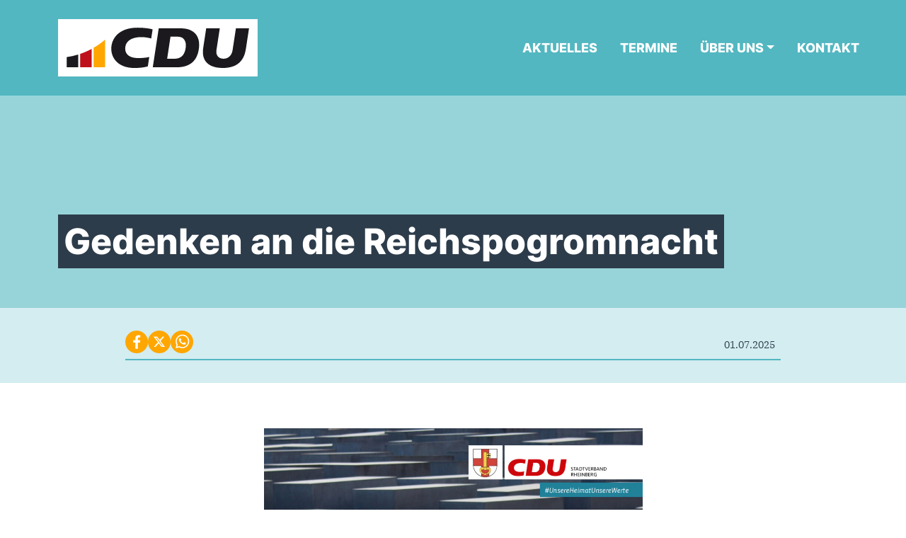

--- FILE ---
content_type: image/svg+xml
request_url: https://www.cdu-rheinberg.de/wp-content/themes/cdu/public/images/logo-evp.babc56.svg
body_size: 2318
content:
<?xml version="1.0" encoding="utf-8"?>
<!-- Generator: Adobe Illustrator 28.3.0, SVG Export Plug-In . SVG Version: 6.00 Build 0)  -->
<svg version="1.1" id="Ebene_1" xmlns="http://www.w3.org/2000/svg" xmlns:xlink="http://www.w3.org/1999/xlink" x="0px" y="0px"
	 viewBox="0 0 249.7 118.2" style="enable-background:new 0 0 249.7 118.2;" xml:space="preserve">
<style type="text/css">
	.st0{fill:#FFA600;}
	.st1{fill:#FFFFFF;}
	.st2{fill:#FFFFFF;stroke:#FFFFFF;}
	.st3{opacity:0.598;fill:#FFA600;enable-background:new    ;}
	.st4{opacity:0.25;}
	.st5{fill-rule:evenodd;clip-rule:evenodd;fill:#FFFFFF;}
</style>
<g>
	<g>
		<g>
			<g>
				<path class="st1" d="M146.6,58c0,6-2.4,7.9-6.6,7.9h-22.4c0.3,7.4,4.6,9.6,10.5,9.6c3.4,0,7-0.9,10.1-2.2
					c1.4-0.4,1.8-0.3,2.2,0.6l2.8,6.3c0.4,1,0.2,1.5-0.8,2.1c-4.3,2.8-10.6,3.9-15.5,3.9c-15.3,0-22.5-7.3-22.5-23.7
					c0-15.4,8.5-24.3,21.7-24.3C139.8,38.2,146.6,45.3,146.6,58z M117.9,57.7h16.4c0-5.2-1.7-9-7.9-9
					C121.6,48.7,118.3,52.5,117.9,57.7z"/>
				<path class="st1" d="M178.6,85.7h-6.6c-2.8,0-4.3-0.8-5.7-4.6L152,40.9c-0.4-1.3,0-1.6,1.1-1.6h9.9c1.8,0,2.2,0.3,2.6,1.6
					l5.6,17.9l4,14.8h0.5l4-14.9l5.3-17.8c0.3-1.3,0.6-1.7,2.4-1.7h9.7c1,0,1.3,0.4,1,1.4l-13.6,40.3
					C183.4,85,181.9,85.7,178.6,85.7z"/>
				<path class="st1" d="M217.4,103.1h-9.1c-1.3,0-1.8-0.2-1.8-1.5v-57c0-1.3,0.3-1.9,1.7-2.7c5.6-2.5,13-3.5,19.3-3.5
					c16.5,0,22.1,10.6,22.1,23.9c0,13-6.5,23.8-20.6,23.8c-3.5,0-6.1-0.3-9.9-1v16.6C219.3,103,219.1,103.1,217.4,103.1z
					 M225.9,49.3c-1.7,0-4.6,0.3-6.6,1v23.9c3.1,0.8,5.4,1,7.3,1c5.9,0,9.9-3.6,9.9-13.1C236.4,52.4,232.6,49.3,225.9,49.3z"/>
			</g>
		</g>
	</g>
	<g>
		<polygon class="st1" points="88.4,98 84,94.8 89.5,94.7 91.1,89.5 92.8,94.7 98.3,94.6 93.8,97.8 95.5,103.1 91.1,99.9 
			86.7,103.1 		"/>
		<polygon class="st1" points="73,104.1 75.3,100.4 75.7,104.8 80,105.8 75.9,107.4 76.3,111.8 73.5,108.4 69.4,110 71.7,106.3 
			68.9,103.1 		"/>
		<polygon class="st1" points="40.9,112.7 43.1,110.6 42.6,113.6 45.2,115 42.3,115.3 41.8,118.2 40.5,115.6 37.7,115.9 39.7,113.9 
			38.4,111.3 		"/>
		<polygon class="st1" points="57.2,109.5 59.4,106.8 59.3,110.4 62.6,111.7 59.2,112.5 59,116 57.1,113 53.8,113.8 55.9,111.2 
			54,108.2 		"/>
		<path class="st1" d="M70.4,33.9c23.4-12.3,43.5-1,43.5-1c-10.2-14.3-30.4-13.3-39.3-8.1C70.8,10.5,56,1.2,41.4,0.1
			C26.7-1,11.4,5.7,5,18.2c-6.4,12.4-14.4,39.6,29.7,89l0,0C15.3,76.3,11.6,58.6,12.1,41.6c0.4-14.5,9.1-24.9,20.5-28.1
			C56.9,7.7,68,25.2,70.4,33.9z"/>
	</g>
</g>
</svg>


--- FILE ---
content_type: text/javascript
request_url: https://www.cdu-rheinberg.de/wp-content/themes/cdu/public/js/app.b13547.js
body_size: 167820
content:
(self.webpackChunk_roots_bud_sage=self.webpackChunk_roots_bud_sage||[]).push([[524],{"../node_modules/glightbox/dist/js/glightbox.min.js":function(t){t.exports=function(){"use strict";function t(t){var e=function(t,e){if("object"!=typeof t||!t)return t;var i=t[Symbol.toPrimitive];if(void 0!==i){var n=i.call(t,e||"default");if("object"!=typeof n)return n;throw new TypeError("@@toPrimitive must return a primitive value.")}return("string"===e?String:Number)(t)}(t,"string");return"symbol"==typeof e?e:e+""}function e(t){return(e="function"==typeof Symbol&&"symbol"==typeof Symbol.iterator?function(t){return typeof t}:function(t){return t&&"function"==typeof Symbol&&t.constructor===Symbol&&t!==Symbol.prototype?"symbol":typeof t})(t)}function i(t,e){if(!(t instanceof e))throw new TypeError("Cannot call a class as a function")}function n(e,i){for(var n=0;n<i.length;n++){var s=i[n];s.enumerable=s.enumerable||!1,s.configurable=!0,"value"in s&&(s.writable=!0),Object.defineProperty(e,t(s.key),s)}}function s(t,e,i){return e&&n(t.prototype,e),i&&n(t,i),Object.defineProperty(t,"prototype",{writable:!1}),t}var o=Date.now();function r(){var t={},e=!0,i=0,n=arguments.length;"[object Boolean]"===Object.prototype.toString.call(arguments[0])&&(e=arguments[0],i++);for(var s=function(i){for(var n in i)Object.prototype.hasOwnProperty.call(i,n)&&(e&&"[object Object]"===Object.prototype.toString.call(i[n])?t[n]=r(!0,t[n],i[n]):t[n]=i[n])};i<n;i++)s(arguments[i]);return t}function a(t,e){if((A(t)||t===window||t===document)&&(t=[t]),C(t)||O(t)||(t=[t]),0!=P(t))if(C(t)&&!O(t))for(var i=t.length,n=0;n<i&&!1!==e.call(t[n],t[n],n,t);n++);else if(O(t))for(var s in t)if(D(t,s)&&!1===e.call(t[s],t[s],s,t))break}function l(t){var e=arguments.length>1&&void 0!==arguments[1]?arguments[1]:null,i=arguments.length>2&&void 0!==arguments[2]?arguments[2]:null,n=t[o]=t[o]||[],s={all:n,evt:null,found:null};return e&&i&&P(n)>0&&a(n,(function(t,n){if(t.eventName==e&&t.fn.toString()==i.toString())return s.found=!0,s.evt=n,!1})),s}function c(t){var e=arguments.length>1&&void 0!==arguments[1]?arguments[1]:{},i=e.onElement,n=e.withCallback,s=e.avoidDuplicate,o=void 0===s||s,r=e.once,c=void 0!==r&&r,u=e.useCapture,h=void 0!==u&&u,d=arguments.length>2?arguments[2]:void 0,f=i||[];function p(t){T(n)&&n.call(d,t,this),c&&p.destroy()}return E(f)&&(f=document.querySelectorAll(f)),p.destroy=function(){a(f,(function(e){var i=l(e,t,p);i.found&&i.all.splice(i.evt,1),e.removeEventListener&&e.removeEventListener(t,p,h)}))},a(f,(function(e){var i=l(e,t,p);(e.addEventListener&&o&&!i.found||!o)&&(e.addEventListener(t,p,h),i.all.push({eventName:t,fn:p}))})),p}function u(t,e){a(e.split(" "),(function(e){return t.classList.add(e)}))}function h(t,e){a(e.split(" "),(function(e){return t.classList.remove(e)}))}function d(t,e){return t.classList.contains(e)}function f(t,e){for(;t!==document.body;){if(!(t=t.parentElement))return!1;if("function"==typeof t.matches?t.matches(e):t.msMatchesSelector(e))return t}}function p(t){var e=arguments.length>1&&void 0!==arguments[1]?arguments[1]:"",i=arguments.length>2&&void 0!==arguments[2]&&arguments[2];if(!t||""===e)return!1;if("none"===e)return T(i)&&i(),!1;var n=_(),s=e.split(" ");a(s,(function(e){u(t,"g"+e)})),c(n,{onElement:t,avoidDuplicate:!1,once:!0,withCallback:function(t,e){a(s,(function(t){h(e,"g"+t)})),T(i)&&i()}})}function g(t){var e=arguments.length>1&&void 0!==arguments[1]?arguments[1]:"";if(""===e)return t.style.webkitTransform="",t.style.MozTransform="",t.style.msTransform="",t.style.OTransform="",t.style.transform="",!1;t.style.webkitTransform=e,t.style.MozTransform=e,t.style.msTransform=e,t.style.OTransform=e,t.style.transform=e}function m(t){t.style.display="block"}function v(t){t.style.display="none"}function y(t){var e=document.createDocumentFragment(),i=document.createElement("div");for(i.innerHTML=t;i.firstChild;)e.appendChild(i.firstChild);return e}function b(){return{width:window.innerWidth||document.documentElement.clientWidth||document.body.clientWidth,height:window.innerHeight||document.documentElement.clientHeight||document.body.clientHeight}}function _(){var t,e=document.createElement("fakeelement"),i={animation:"animationend",OAnimation:"oAnimationEnd",MozAnimation:"animationend",WebkitAnimation:"webkitAnimationEnd"};for(t in i)if(void 0!==e.style[t])return i[t]}function w(t,e,i,n){if(t())e();else{var s;i||(i=100);var o=setInterval((function(){t()&&(clearInterval(o),s&&clearTimeout(s),e())}),i);n&&(s=setTimeout((function(){clearInterval(o)}),n))}}function x(t,e,i){if(L(t))console.error("Inject assets error");else if(T(e)&&(i=e,e=!1),E(e)&&e in window)T(i)&&i();else{var n;if(-1!==t.indexOf(".css")){if((n=document.querySelectorAll('link[href="'+t+'"]'))&&n.length>0)return void(T(i)&&i());var s=document.getElementsByTagName("head")[0],o=s.querySelectorAll('link[rel="stylesheet"]'),r=document.createElement("link");return r.rel="stylesheet",r.type="text/css",r.href=t,r.media="all",o?s.insertBefore(r,o[0]):s.appendChild(r),void(T(i)&&i())}if((n=document.querySelectorAll('script[src="'+t+'"]'))&&n.length>0){if(T(i)){if(E(e))return w((function(){return void 0!==window[e]}),(function(){i()})),!1;i()}}else{var a=document.createElement("script");a.type="text/javascript",a.src=t,a.onload=function(){if(T(i)){if(E(e))return w((function(){return void 0!==window[e]}),(function(){i()})),!1;i()}},document.body.appendChild(a)}}}function S(){return"navigator"in window&&window.navigator.userAgent.match(/(iPad)|(iPhone)|(iPod)|(Android)|(PlayBook)|(BB10)|(BlackBerry)|(Opera Mini)|(IEMobile)|(webOS)|(MeeGo)/i)}function T(t){return"function"==typeof t}function E(t){return"string"==typeof t}function A(t){return!(!t||!t.nodeType||1!=t.nodeType)}function k(t){return Array.isArray(t)}function C(t){return t&&t.length&&isFinite(t.length)}function O(t){return"object"===e(t)&&null!=t&&!T(t)&&!k(t)}function L(t){return null==t}function D(t,e){return null!==t&&hasOwnProperty.call(t,e)}function P(t){if(O(t)){if(t.keys)return t.keys().length;var e=0;for(var i in t)D(t,i)&&e++;return e}return t.length}function I(t){return!isNaN(parseFloat(t))&&isFinite(t)}function M(){var t=arguments.length>0&&void 0!==arguments[0]?arguments[0]:-1,e=document.querySelectorAll(".gbtn[data-taborder]:not(.disabled)");if(!e.length)return!1;if(1==e.length)return e[0];"string"==typeof t&&(t=parseInt(t));var i=[];a(e,(function(t){i.push(t.getAttribute("data-taborder"))}));var n=Math.max.apply(Math,i.map((function(t){return parseInt(t)}))),s=t<0?1:t+1;s>n&&(s="1");var o=i.filter((function(t){return t>=parseInt(s)})),r=o.sort()[0];return document.querySelector('.gbtn[data-taborder="'.concat(r,'"]'))}function N(t){if(t.events.hasOwnProperty("keyboard"))return!1;t.events.keyboard=c("keydown",{onElement:window,withCallback:function(e,i){var n=(e=e||window.event).keyCode;if(9==n){var s=document.querySelector(".gbtn.focused");if(!s){var o=!(!document.activeElement||!document.activeElement.nodeName)&&document.activeElement.nodeName.toLocaleLowerCase();if("input"==o||"textarea"==o||"button"==o)return}e.preventDefault();var r=document.querySelectorAll(".gbtn[data-taborder]");if(!r||r.length<=0)return;if(!s){var a=M();return void(a&&(a.focus(),u(a,"focused")))}var l=M(s.getAttribute("data-taborder"));h(s,"focused"),l&&(l.focus(),u(l,"focused"))}39==n&&t.nextSlide(),37==n&&t.prevSlide(),27==n&&t.close()}})}var j=s((function t(e,n){var s=this,o=arguments.length>2&&void 0!==arguments[2]?arguments[2]:null;if(i(this,t),this.img=e,this.slide=n,this.onclose=o,this.img.setZoomEvents)return!1;this.active=!1,this.zoomedIn=!1,this.dragging=!1,this.currentX=null,this.currentY=null,this.initialX=null,this.initialY=null,this.xOffset=0,this.yOffset=0,this.img.addEventListener("mousedown",(function(t){return s.dragStart(t)}),!1),this.img.addEventListener("mouseup",(function(t){return s.dragEnd(t)}),!1),this.img.addEventListener("mousemove",(function(t){return s.drag(t)}),!1),this.img.addEventListener("click",(function(t){return s.slide.classList.contains("dragging-nav")?(s.zoomOut(),!1):s.zoomedIn?void(s.zoomedIn&&!s.dragging&&s.zoomOut()):s.zoomIn()}),!1),this.img.setZoomEvents=!0}),[{key:"zoomIn",value:function(){var t=this.widowWidth();if(!(this.zoomedIn||t<=768)){var e=this.img;if(e.setAttribute("data-style",e.getAttribute("style")),e.style.maxWidth=e.naturalWidth+"px",e.style.maxHeight=e.naturalHeight+"px",e.naturalWidth>t){var i=t/2-e.naturalWidth/2;this.setTranslate(this.img.parentNode,i,0)}this.slide.classList.add("zoomed"),this.zoomedIn=!0}}},{key:"zoomOut",value:function(){this.img.parentNode.setAttribute("style",""),this.img.setAttribute("style",this.img.getAttribute("data-style")),this.slide.classList.remove("zoomed"),this.zoomedIn=!1,this.currentX=null,this.currentY=null,this.initialX=null,this.initialY=null,this.xOffset=0,this.yOffset=0,this.onclose&&"function"==typeof this.onclose&&this.onclose()}},{key:"dragStart",value:function(t){t.preventDefault(),this.zoomedIn?("touchstart"===t.type?(this.initialX=t.touches[0].clientX-this.xOffset,this.initialY=t.touches[0].clientY-this.yOffset):(this.initialX=t.clientX-this.xOffset,this.initialY=t.clientY-this.yOffset),t.target===this.img&&(this.active=!0,this.img.classList.add("dragging"))):this.active=!1}},{key:"dragEnd",value:function(t){var e=this;t.preventDefault(),this.initialX=this.currentX,this.initialY=this.currentY,this.active=!1,setTimeout((function(){e.dragging=!1,e.img.isDragging=!1,e.img.classList.remove("dragging")}),100)}},{key:"drag",value:function(t){this.active&&(t.preventDefault(),"touchmove"===t.type?(this.currentX=t.touches[0].clientX-this.initialX,this.currentY=t.touches[0].clientY-this.initialY):(this.currentX=t.clientX-this.initialX,this.currentY=t.clientY-this.initialY),this.xOffset=this.currentX,this.yOffset=this.currentY,this.img.isDragging=!0,this.dragging=!0,this.setTranslate(this.img,this.currentX,this.currentY))}},{key:"onMove",value:function(t){if(this.zoomedIn){var e=t.clientX-this.img.naturalWidth/2,i=t.clientY-this.img.naturalHeight/2;this.setTranslate(this.img,e,i)}}},{key:"setTranslate",value:function(t,e,i){t.style.transform="translate3d("+e+"px, "+i+"px, 0)"}},{key:"widowWidth",value:function(){return window.innerWidth||document.documentElement.clientWidth||document.body.clientWidth}}]),z=s((function t(){var e=this,n=arguments.length>0&&void 0!==arguments[0]?arguments[0]:{};i(this,t);var s=n.dragEl,o=n.toleranceX,r=void 0===o?40:o,a=n.toleranceY,l=void 0===a?65:a,c=n.slide,u=void 0===c?null:c,h=n.instance,d=void 0===h?null:h;this.el=s,this.active=!1,this.dragging=!1,this.currentX=null,this.currentY=null,this.initialX=null,this.initialY=null,this.xOffset=0,this.yOffset=0,this.direction=null,this.lastDirection=null,this.toleranceX=r,this.toleranceY=l,this.toleranceReached=!1,this.dragContainer=this.el,this.slide=u,this.instance=d,this.el.addEventListener("mousedown",(function(t){return e.dragStart(t)}),!1),this.el.addEventListener("mouseup",(function(t){return e.dragEnd(t)}),!1),this.el.addEventListener("mousemove",(function(t){return e.drag(t)}),!1)}),[{key:"dragStart",value:function(t){if(this.slide.classList.contains("zoomed"))this.active=!1;else{"touchstart"===t.type?(this.initialX=t.touches[0].clientX-this.xOffset,this.initialY=t.touches[0].clientY-this.yOffset):(this.initialX=t.clientX-this.xOffset,this.initialY=t.clientY-this.yOffset);var e=t.target.nodeName.toLowerCase();t.target.classList.contains("nodrag")||f(t.target,".nodrag")||-1!==["input","select","textarea","button","a"].indexOf(e)?this.active=!1:(t.preventDefault(),(t.target===this.el||"img"!==e&&f(t.target,".gslide-inline"))&&(this.active=!0,this.el.classList.add("dragging"),this.dragContainer=f(t.target,".ginner-container")))}}},{key:"dragEnd",value:function(t){var e=this;t&&t.preventDefault(),this.initialX=0,this.initialY=0,this.currentX=null,this.currentY=null,this.initialX=null,this.initialY=null,this.xOffset=0,this.yOffset=0,this.active=!1,this.doSlideChange&&(this.instance.preventOutsideClick=!0,"right"==this.doSlideChange&&this.instance.prevSlide(),"left"==this.doSlideChange&&this.instance.nextSlide()),this.doSlideClose&&this.instance.close(),this.toleranceReached||this.setTranslate(this.dragContainer,0,0,!0),setTimeout((function(){e.instance.preventOutsideClick=!1,e.toleranceReached=!1,e.lastDirection=null,e.dragging=!1,e.el.isDragging=!1,e.el.classList.remove("dragging"),e.slide.classList.remove("dragging-nav"),e.dragContainer.style.transform="",e.dragContainer.style.transition=""}),100)}},{key:"drag",value:function(t){if(this.active){t.preventDefault(),this.slide.classList.add("dragging-nav"),"touchmove"===t.type?(this.currentX=t.touches[0].clientX-this.initialX,this.currentY=t.touches[0].clientY-this.initialY):(this.currentX=t.clientX-this.initialX,this.currentY=t.clientY-this.initialY),this.xOffset=this.currentX,this.yOffset=this.currentY,this.el.isDragging=!0,this.dragging=!0,this.doSlideChange=!1,this.doSlideClose=!1;var e=Math.abs(this.currentX),i=Math.abs(this.currentY);if(e>0&&e>=Math.abs(this.currentY)&&(!this.lastDirection||"x"==this.lastDirection)){this.yOffset=0,this.lastDirection="x",this.setTranslate(this.dragContainer,this.currentX,0);var n=this.shouldChange();if(!this.instance.settings.dragAutoSnap&&n&&(this.doSlideChange=n),this.instance.settings.dragAutoSnap&&n)return this.instance.preventOutsideClick=!0,this.toleranceReached=!0,this.active=!1,this.instance.preventOutsideClick=!0,this.dragEnd(null),"right"==n&&this.instance.prevSlide(),void("left"==n&&this.instance.nextSlide())}if(this.toleranceY>0&&i>0&&i>=e&&(!this.lastDirection||"y"==this.lastDirection)){this.xOffset=0,this.lastDirection="y",this.setTranslate(this.dragContainer,0,this.currentY);var s=this.shouldClose();return!this.instance.settings.dragAutoSnap&&s&&(this.doSlideClose=!0),void(this.instance.settings.dragAutoSnap&&s&&this.instance.close())}}}},{key:"shouldChange",value:function(){var t=!1;if(Math.abs(this.currentX)>=this.toleranceX){var e=this.currentX>0?"right":"left";("left"==e&&this.slide!==this.slide.parentNode.lastChild||"right"==e&&this.slide!==this.slide.parentNode.firstChild)&&(t=e)}return t}},{key:"shouldClose",value:function(){var t=!1;return Math.abs(this.currentY)>=this.toleranceY&&(t=!0),t}},{key:"setTranslate",value:function(t,e,i){var n=arguments.length>3&&void 0!==arguments[3]&&arguments[3];t.style.transition=n?"all .2s ease":"",t.style.transform="translate3d(".concat(e,"px, ").concat(i,"px, 0)")}}]);function H(t,e,i,n){var s=t.querySelector(".gslide-media"),o=new Image,r="gSlideTitle_"+i,a="gSlideDesc_"+i;o.addEventListener("load",(function(){T(n)&&n()}),!1),o.src=e.href,""!=e.sizes&&""!=e.srcset&&(o.sizes=e.sizes,o.srcset=e.srcset),o.alt="",L(e.alt)||""===e.alt||(o.alt=e.alt),""!==e.title&&o.setAttribute("aria-labelledby",r),""!==e.description&&o.setAttribute("aria-describedby",a),e.hasOwnProperty("_hasCustomWidth")&&e._hasCustomWidth&&(o.style.width=e.width),e.hasOwnProperty("_hasCustomHeight")&&e._hasCustomHeight&&(o.style.height=e.height),s.insertBefore(o,s.firstChild)}function $(t,e,i,n){var s=this,o=t.querySelector(".ginner-container"),r="gvideo"+i,a=t.querySelector(".gslide-media"),l=this.getAllPlayers();u(o,"gvideo-container"),a.insertBefore(y('<div class="gvideo-wrapper"></div>'),a.firstChild);var c=t.querySelector(".gvideo-wrapper");x(this.settings.plyr.css,"Plyr");var h=e.href,d=null==e?void 0:e.videoProvider,f=!1;a.style.maxWidth=e.width,x(this.settings.plyr.js,"Plyr",(function(){if(!d&&h.match(/vimeo\.com\/([0-9]*)/)&&(d="vimeo"),!d&&(h.match(/(youtube\.com|youtube-nocookie\.com)\/watch\?v=([a-zA-Z0-9\-_]+)/)||h.match(/youtu\.be\/([a-zA-Z0-9\-_]+)/)||h.match(/(youtube\.com|youtube-nocookie\.com)\/embed\/([a-zA-Z0-9\-_]+)/)||h.match(/(youtube\.com|youtube-nocookie\.com)\/shorts\/([a-zA-Z0-9\-_]+)/))&&(d="youtube"),"local"===d||!d){d="local";var o='<video id="'+r+'" ';o+='style="background:#000; max-width: '.concat(e.width,';" '),o+='preload="metadata" ',o+='x-webkit-airplay="allow" ',o+="playsinline ",o+="controls ",o+='class="gvideo-local">',o+='<source src="'.concat(h,'">'),f=y(o+="</video>")}var a=f||y('<div id="'.concat(r,'" data-plyr-provider="').concat(d,'" data-plyr-embed-id="').concat(h,'"></div>'));u(c,"".concat(d,"-video gvideo")),c.appendChild(a),c.setAttribute("data-id",r),c.setAttribute("data-index",i);var p=D(s.settings.plyr,"config")?s.settings.plyr.config:{},g=new Plyr("#"+r,p);g.on("ready",(function(t){l[r]=t.detail.plyr,T(n)&&n()})),w((function(){return t.querySelector("iframe")&&"true"==t.querySelector("iframe").dataset.ready}),(function(){s.resize(t)})),g.on("enterfullscreen",q),g.on("exitfullscreen",q)}))}function q(t){var e=f(t.target,".gslide-media");"enterfullscreen"===t.type&&u(e,"fullscreen"),"exitfullscreen"===t.type&&h(e,"fullscreen")}function B(t,e,i,n){var s,o=this,r=t.querySelector(".gslide-media"),a=!(!D(e,"href")||!e.href)&&e.href.split("#").pop().trim(),l=!(!D(e,"content")||!e.content)&&e.content;if(l&&(E(l)&&(s=y('<div class="ginlined-content">'.concat(l,"</div>"))),A(l))){"none"==l.style.display&&(l.style.display="block");var h=document.createElement("div");h.className="ginlined-content",h.appendChild(l),s=h}if(a){var d=document.getElementById(a);if(!d)return!1;var f=d.cloneNode(!0);f.style.height=e.height,f.style.maxWidth=e.width,u(f,"ginlined-content"),s=f}if(!s)return console.error("Unable to append inline slide content",e),!1;r.style.height=e.height,r.style.width=e.width,r.appendChild(s),this.events["inlineclose"+a]=c("click",{onElement:r.querySelectorAll(".gtrigger-close"),withCallback:function(t){t.preventDefault(),o.close()}}),T(n)&&n()}function W(t,e,i,n){var s=t.querySelector(".gslide-media"),o=function(t){var e=t.url,i=t.allow,n=t.callback,s=t.appendTo,o=document.createElement("iframe");return o.className="vimeo-video gvideo",o.src=e,o.style.width="100%",o.style.height="100%",i&&o.setAttribute("allow",i),o.onload=function(){o.onload=null,u(o,"node-ready"),T(n)&&n()},s&&s.appendChild(o),o}({url:e.href,callback:n});s.parentNode.style.maxWidth=e.width,s.parentNode.style.height=e.height,s.appendChild(o)}var X=s((function t(){var e=arguments.length>0&&void 0!==arguments[0]?arguments[0]:{};i(this,t),this.defaults={href:"",sizes:"",srcset:"",title:"",type:"",videoProvider:"",description:"",alt:"",descPosition:"bottom",effect:"",width:"",height:"",content:!1,zoomable:!0,draggable:!0},O(e)&&(this.defaults=r(this.defaults,e))}),[{key:"sourceType",value:function(t){var e=t;return null!==(t=t.toLowerCase()).match(/\.(jpeg|jpg|jpe|gif|png|apn|webp|avif|svg)/)?"image":t.match(/(youtube\.com|youtube-nocookie\.com)\/watch\?v=([a-zA-Z0-9\-_]+)/)||t.match(/youtu\.be\/([a-zA-Z0-9\-_]+)/)||t.match(/(youtube\.com|youtube-nocookie\.com)\/embed\/([a-zA-Z0-9\-_]+)/)||t.match(/(youtube\.com|youtube-nocookie\.com)\/shorts\/([a-zA-Z0-9\-_]+)/)||t.match(/vimeo\.com\/([0-9]*)/)||null!==t.match(/\.(mp4|ogg|webm|mov)/)?"video":null!==t.match(/\.(mp3|wav|wma|aac|ogg)/)?"audio":t.indexOf("#")>-1&&""!==e.split("#").pop().trim()?"inline":t.indexOf("goajax=true")>-1?"ajax":"external"}},{key:"parseConfig",value:function(t,e){var i=this,n=r({descPosition:e.descPosition},this.defaults);if(O(t)&&!A(t)){D(t,"type")||(D(t,"content")&&t.content?t.type="inline":D(t,"href")&&(t.type=this.sourceType(t.href)));var s=r(n,t);return this.setSize(s,e),s}var o="",l=t.getAttribute("data-glightbox"),c=t.nodeName.toLowerCase();if("a"===c&&(o=t.href),"img"===c&&(o=t.src,n.alt=t.alt),n.href=o,a(n,(function(s,o){D(e,o)&&"width"!==o&&(n[o]=e[o]);var r=t.dataset[o];L(r)||(n[o]=i.sanitizeValue(r))})),n.content&&(n.type="inline"),!n.type&&o&&(n.type=this.sourceType(o)),L(l)){if(!n.title&&"a"==c){var u=t.title;L(u)||""===u||(n.title=u)}if(!n.title&&"img"==c){var h=t.alt;L(h)||""===h||(n.title=h)}}else{var d=[];a(n,(function(t,e){d.push(";\\s?"+e)})),d=d.join("\\s?:|"),""!==l.trim()&&a(n,(function(t,e){var s=l,o=new RegExp("s?"+e+"s?:s?(.*?)("+d+"s?:|$)"),r=s.match(o);if(r&&r.length&&r[1]){var a=r[1].trim().replace(/;\s*$/,"");n[e]=i.sanitizeValue(a)}}))}if(n.description&&"."===n.description.substring(0,1)){var f;try{f=document.querySelector(n.description).innerHTML}catch(t){if(!(t instanceof DOMException))throw t}f&&(n.description=f)}if(!n.description){var p=t.querySelector(".glightbox-desc");p&&(n.description=p.innerHTML)}return this.setSize(n,e,t),this.slideConfig=n,n}},{key:"setSize",value:function(t,e){var i=arguments.length>2&&void 0!==arguments[2]?arguments[2]:null,n="video"==t.type?this.checkSize(e.videosWidth):this.checkSize(e.width),s=this.checkSize(e.height);return t.width=D(t,"width")&&""!==t.width?this.checkSize(t.width):n,t.height=D(t,"height")&&""!==t.height?this.checkSize(t.height):s,i&&"image"==t.type&&(t._hasCustomWidth=!!i.dataset.width,t._hasCustomHeight=!!i.dataset.height),t}},{key:"checkSize",value:function(t){return I(t)?"".concat(t,"px"):t}},{key:"sanitizeValue",value:function(t){return"true"!==t&&"false"!==t?t:"true"===t}}]),R=s((function t(e,n,s){i(this,t),this.element=e,this.instance=n,this.index=s}),[{key:"setContent",value:function(){var t=this,e=arguments.length>0&&void 0!==arguments[0]?arguments[0]:null,i=arguments.length>1&&void 0!==arguments[1]&&arguments[1];if(d(e,"loaded"))return!1;var n=this.instance.settings,s=this.slideConfig,o=S();T(n.beforeSlideLoad)&&n.beforeSlideLoad({index:this.index,slide:e,player:!1});var r=s.type,a=s.descPosition,l=e.querySelector(".gslide-media"),c=e.querySelector(".gslide-title"),h=e.querySelector(".gslide-desc"),f=e.querySelector(".gdesc-inner"),p=i,g="gSlideTitle_"+this.index,m="gSlideDesc_"+this.index;if(T(n.afterSlideLoad)&&(p=function(){T(i)&&i(),n.afterSlideLoad({index:t.index,slide:e,player:t.instance.getSlidePlayerInstance(t.index)})}),""==s.title&&""==s.description?f&&f.parentNode.parentNode.removeChild(f.parentNode):(c&&""!==s.title?(c.id=g,c.innerHTML=s.title):c.parentNode.removeChild(c),h&&""!==s.description?(h.id=m,o&&n.moreLength>0?(s.smallDescription=this.slideShortDesc(s.description,n.moreLength,n.moreText),h.innerHTML=s.smallDescription,this.descriptionEvents(h,s)):h.innerHTML=s.description):h.parentNode.removeChild(h),u(l.parentNode,"desc-".concat(a)),u(f.parentNode,"description-".concat(a))),u(l,"gslide-".concat(r)),u(e,"loaded"),"video"!==r){if("external"!==r)return"inline"===r?(B.apply(this.instance,[e,s,this.index,p]),void(s.draggable&&new z({dragEl:e.querySelector(".gslide-inline"),toleranceX:n.dragToleranceX,toleranceY:n.dragToleranceY,slide:e,instance:this.instance}))):void("image"!==r?T(p)&&p():H(e,s,this.index,(function(){var i=e.querySelector("img");s.draggable&&new z({dragEl:i,toleranceX:n.dragToleranceX,toleranceY:n.dragToleranceY,slide:e,instance:t.instance}),s.zoomable&&i.naturalWidth>i.offsetWidth&&(u(i,"zoomable"),new j(i,e,(function(){t.instance.resize()}))),T(p)&&p()})));W.apply(this,[e,s,this.index,p])}else $.apply(this.instance,[e,s,this.index,p])}},{key:"slideShortDesc",value:function(t){var e=arguments.length>1&&void 0!==arguments[1]?arguments[1]:50,i=arguments.length>2&&void 0!==arguments[2]&&arguments[2],n=document.createElement("div");n.innerHTML=t;var s=i;if((t=n.innerText.trim()).length<=e)return t;var o=t.substr(0,e-1);return s?(n=null,o+'... <a href="#" class="desc-more">'+i+"</a>"):o}},{key:"descriptionEvents",value:function(t,e){var i=this,n=t.querySelector(".desc-more");if(!n)return!1;c("click",{onElement:n,withCallback:function(t,n){t.preventDefault();var s=document.body,o=f(n,".gslide-desc");if(!o)return!1;o.innerHTML=e.description,u(s,"gdesc-open");var r=c("click",{onElement:[s,f(o,".gslide-description")],withCallback:function(t,n){"a"!==t.target.nodeName.toLowerCase()&&(h(s,"gdesc-open"),u(s,"gdesc-closed"),o.innerHTML=e.smallDescription,i.descriptionEvents(o,e),setTimeout((function(){h(s,"gdesc-closed")}),400),r.destroy())}})}})}},{key:"create",value:function(){return y(this.instance.settings.slideHTML)}},{key:"getConfig",value:function(){A(this.element)||this.element.hasOwnProperty("draggable")||(this.element.draggable=this.instance.settings.draggable);var t=new X(this.instance.settings.slideExtraAttributes);return this.slideConfig=t.parseConfig(this.element,this.instance.settings),this.slideConfig}}]);function Y(t){return Math.sqrt(t.x*t.x+t.y*t.y)}function F(t,e){var i=function(t,e){var i=Y(t)*Y(e);if(0===i)return 0;var n=function(t,e){return t.x*e.x+t.y*e.y}(t,e)/i;return n>1&&(n=1),Math.acos(n)}(t,e);return function(t,e){return t.x*e.y-e.x*t.y}(t,e)>0&&(i*=-1),180*i/Math.PI}var V=s((function t(e){i(this,t),this.handlers=[],this.el=e}),[{key:"add",value:function(t){this.handlers.push(t)}},{key:"del",value:function(t){t||(this.handlers=[]);for(var e=this.handlers.length;e>=0;e--)this.handlers[e]===t&&this.handlers.splice(e,1)}},{key:"dispatch",value:function(){for(var t=0,e=this.handlers.length;t<e;t++){var i=this.handlers[t];"function"==typeof i&&i.apply(this.el,arguments)}}}]);function K(t,e){var i=new V(t);return i.add(e),i}var G=s((function t(e,n){i(this,t),this.element="string"==typeof e?document.querySelector(e):e,this.start=this.start.bind(this),this.move=this.move.bind(this),this.end=this.end.bind(this),this.cancel=this.cancel.bind(this),this.element.addEventListener("touchstart",this.start,!1),this.element.addEventListener("touchmove",this.move,!1),this.element.addEventListener("touchend",this.end,!1),this.element.addEventListener("touchcancel",this.cancel,!1),this.preV={x:null,y:null},this.pinchStartLen=null,this.zoom=1,this.isDoubleTap=!1;var s=function(){};this.rotate=K(this.element,n.rotate||s),this.touchStart=K(this.element,n.touchStart||s),this.multipointStart=K(this.element,n.multipointStart||s),this.multipointEnd=K(this.element,n.multipointEnd||s),this.pinch=K(this.element,n.pinch||s),this.swipe=K(this.element,n.swipe||s),this.tap=K(this.element,n.tap||s),this.doubleTap=K(this.element,n.doubleTap||s),this.longTap=K(this.element,n.longTap||s),this.singleTap=K(this.element,n.singleTap||s),this.pressMove=K(this.element,n.pressMove||s),this.twoFingerPressMove=K(this.element,n.twoFingerPressMove||s),this.touchMove=K(this.element,n.touchMove||s),this.touchEnd=K(this.element,n.touchEnd||s),this.touchCancel=K(this.element,n.touchCancel||s),this.translateContainer=this.element,this._cancelAllHandler=this.cancelAll.bind(this),window.addEventListener("scroll",this._cancelAllHandler),this.delta=null,this.last=null,this.now=null,this.tapTimeout=null,this.singleTapTimeout=null,this.longTapTimeout=null,this.swipeTimeout=null,this.x1=this.x2=this.y1=this.y2=null,this.preTapPosition={x:null,y:null}}),[{key:"start",value:function(t){if(t.touches)if(t.target&&t.target.nodeName&&["a","button","input"].indexOf(t.target.nodeName.toLowerCase())>=0)console.log("ignore drag for this touched element",t.target.nodeName.toLowerCase());else{this.now=Date.now(),this.x1=t.touches[0].pageX,this.y1=t.touches[0].pageY,this.delta=this.now-(this.last||this.now),this.touchStart.dispatch(t,this.element),null!==this.preTapPosition.x&&(this.isDoubleTap=this.delta>0&&this.delta<=250&&Math.abs(this.preTapPosition.x-this.x1)<30&&Math.abs(this.preTapPosition.y-this.y1)<30,this.isDoubleTap&&clearTimeout(this.singleTapTimeout)),this.preTapPosition.x=this.x1,this.preTapPosition.y=this.y1,this.last=this.now;var e=this.preV;if(t.touches.length>1){this._cancelLongTap(),this._cancelSingleTap();var i={x:t.touches[1].pageX-this.x1,y:t.touches[1].pageY-this.y1};e.x=i.x,e.y=i.y,this.pinchStartLen=Y(e),this.multipointStart.dispatch(t,this.element)}this._preventTap=!1,this.longTapTimeout=setTimeout(function(){this.longTap.dispatch(t,this.element),this._preventTap=!0}.bind(this),750)}}},{key:"move",value:function(t){if(t.touches){var e=this.preV,i=t.touches.length,n=t.touches[0].pageX,s=t.touches[0].pageY;if(this.isDoubleTap=!1,i>1){var o=t.touches[1].pageX,r=t.touches[1].pageY,a={x:t.touches[1].pageX-n,y:t.touches[1].pageY-s};null!==e.x&&(this.pinchStartLen>0&&(t.zoom=Y(a)/this.pinchStartLen,this.pinch.dispatch(t,this.element)),t.angle=F(a,e),this.rotate.dispatch(t,this.element)),e.x=a.x,e.y=a.y,null!==this.x2&&null!==this.sx2?(t.deltaX=(n-this.x2+o-this.sx2)/2,t.deltaY=(s-this.y2+r-this.sy2)/2):(t.deltaX=0,t.deltaY=0),this.twoFingerPressMove.dispatch(t,this.element),this.sx2=o,this.sy2=r}else{if(null!==this.x2){t.deltaX=n-this.x2,t.deltaY=s-this.y2;var l=Math.abs(this.x1-this.x2),c=Math.abs(this.y1-this.y2);(l>10||c>10)&&(this._preventTap=!0)}else t.deltaX=0,t.deltaY=0;this.pressMove.dispatch(t,this.element)}this.touchMove.dispatch(t,this.element),this._cancelLongTap(),this.x2=n,this.y2=s,i>1&&t.preventDefault()}}},{key:"end",value:function(t){if(t.changedTouches){this._cancelLongTap();var e=this;t.touches.length<2&&(this.multipointEnd.dispatch(t,this.element),this.sx2=this.sy2=null),this.x2&&Math.abs(this.x1-this.x2)>30||this.y2&&Math.abs(this.y1-this.y2)>30?(t.direction=this._swipeDirection(this.x1,this.x2,this.y1,this.y2),this.swipeTimeout=setTimeout((function(){e.swipe.dispatch(t,e.element)}),0)):(this.tapTimeout=setTimeout((function(){e._preventTap||e.tap.dispatch(t,e.element),e.isDoubleTap&&(e.doubleTap.dispatch(t,e.element),e.isDoubleTap=!1)}),0),e.isDoubleTap||(e.singleTapTimeout=setTimeout((function(){e.singleTap.dispatch(t,e.element)}),250))),this.touchEnd.dispatch(t,this.element),this.preV.x=0,this.preV.y=0,this.zoom=1,this.pinchStartLen=null,this.x1=this.x2=this.y1=this.y2=null}}},{key:"cancelAll",value:function(){this._preventTap=!0,clearTimeout(this.singleTapTimeout),clearTimeout(this.tapTimeout),clearTimeout(this.longTapTimeout),clearTimeout(this.swipeTimeout)}},{key:"cancel",value:function(t){this.cancelAll(),this.touchCancel.dispatch(t,this.element)}},{key:"_cancelLongTap",value:function(){clearTimeout(this.longTapTimeout)}},{key:"_cancelSingleTap",value:function(){clearTimeout(this.singleTapTimeout)}},{key:"_swipeDirection",value:function(t,e,i,n){return Math.abs(t-e)>=Math.abs(i-n)?t-e>0?"Left":"Right":i-n>0?"Up":"Down"}},{key:"on",value:function(t,e){this[t]&&this[t].add(e)}},{key:"off",value:function(t,e){this[t]&&this[t].del(e)}},{key:"destroy",value:function(){return this.singleTapTimeout&&clearTimeout(this.singleTapTimeout),this.tapTimeout&&clearTimeout(this.tapTimeout),this.longTapTimeout&&clearTimeout(this.longTapTimeout),this.swipeTimeout&&clearTimeout(this.swipeTimeout),this.element.removeEventListener("touchstart",this.start),this.element.removeEventListener("touchmove",this.move),this.element.removeEventListener("touchend",this.end),this.element.removeEventListener("touchcancel",this.cancel),this.rotate.del(),this.touchStart.del(),this.multipointStart.del(),this.multipointEnd.del(),this.pinch.del(),this.swipe.del(),this.tap.del(),this.doubleTap.del(),this.longTap.del(),this.singleTap.del(),this.pressMove.del(),this.twoFingerPressMove.del(),this.touchMove.del(),this.touchEnd.del(),this.touchCancel.del(),this.preV=this.pinchStartLen=this.zoom=this.isDoubleTap=this.delta=this.last=this.now=this.tapTimeout=this.singleTapTimeout=this.longTapTimeout=this.swipeTimeout=this.x1=this.x2=this.y1=this.y2=this.preTapPosition=this.rotate=this.touchStart=this.multipointStart=this.multipointEnd=this.pinch=this.swipe=this.tap=this.doubleTap=this.longTap=this.singleTap=this.pressMove=this.touchMove=this.touchEnd=this.touchCancel=this.twoFingerPressMove=null,window.removeEventListener("scroll",this._cancelAllHandler),null}}]);function U(t){var e=function(){var t,e=document.createElement("fakeelement"),i={transition:"transitionend",OTransition:"oTransitionEnd",MozTransition:"transitionend",WebkitTransition:"webkitTransitionEnd"};for(t in i)if(void 0!==e.style[t])return i[t]}(),i=window.innerWidth||document.documentElement.clientWidth||document.body.clientWidth,n=d(t,"gslide-media")?t:t.querySelector(".gslide-media"),s=f(n,".ginner-container"),o=t.querySelector(".gslide-description");i>769&&(n=s),u(n,"greset"),g(n,"translate3d(0, 0, 0)"),c(e,{onElement:n,once:!0,withCallback:function(t,e){h(n,"greset")}}),n.style.opacity="",o&&(o.style.opacity="")}function Q(t){if(t.events.hasOwnProperty("touch"))return!1;var e,i,n,s=b(),o=s.width,r=s.height,a=!1,l=null,c=null,p=null,m=!1,v=1,y=1,_=!1,w=!1,x=null,S=null,T=null,E=null,A=0,k=0,C=!1,O=!1,L={},D={},P=0,I=0,M=document.getElementById("glightbox-slider"),N=document.querySelector(".goverlay"),j=new G(M,{touchStart:function(e){if(a=!0,(d(e.targetTouches[0].target,"ginner-container")||f(e.targetTouches[0].target,".gslide-desc")||"a"==e.targetTouches[0].target.nodeName.toLowerCase())&&(a=!1),f(e.targetTouches[0].target,".gslide-inline")&&!d(e.targetTouches[0].target.parentNode,"gslide-inline")&&(a=!1),a){if(D=e.targetTouches[0],L.pageX=e.targetTouches[0].pageX,L.pageY=e.targetTouches[0].pageY,P=e.targetTouches[0].clientX,I=e.targetTouches[0].clientY,l=t.activeSlide,c=l.querySelector(".gslide-media"),n=l.querySelector(".gslide-inline"),p=null,d(c,"gslide-image")&&(p=c.querySelector("img")),(window.innerWidth||document.documentElement.clientWidth||document.body.clientWidth)>769&&(c=l.querySelector(".ginner-container")),h(N,"greset"),e.pageX>20&&e.pageX<window.innerWidth-20)return;e.preventDefault()}},touchMove:function(s){if(a&&(D=s.targetTouches[0],!_&&!w)){if(n&&n.offsetHeight>r){var l=L.pageX-D.pageX;if(Math.abs(l)<=13)return!1}m=!0;var u,h=s.targetTouches[0].clientX,d=s.targetTouches[0].clientY,f=P-h,v=I-d;if(Math.abs(f)>Math.abs(v)?(C=!1,O=!0):(O=!1,C=!0),e=D.pageX-L.pageX,A=100*e/o,i=D.pageY-L.pageY,k=100*i/r,C&&p&&(u=1-Math.abs(i)/r,N.style.opacity=u,t.settings.touchFollowAxis&&(A=0)),O&&(u=1-Math.abs(e)/o,c.style.opacity=u,t.settings.touchFollowAxis&&(k=0)),!p)return g(c,"translate3d(".concat(A,"%, 0, 0)"));g(c,"translate3d(".concat(A,"%, ").concat(k,"%, 0)"))}},touchEnd:function(){if(a){if(m=!1,w||_)return T=x,void(E=S);var e=Math.abs(parseInt(k)),i=Math.abs(parseInt(A));if(!(e>29&&p))return e<29&&i<25?(u(N,"greset"),N.style.opacity=1,U(c)):void 0;t.close()}},multipointEnd:function(){setTimeout((function(){_=!1}),50)},multipointStart:function(){_=!0,v=y||1},pinch:function(t){if(!p||m)return!1;_=!0,p.scaleX=p.scaleY=v*t.zoom;var e=v*t.zoom;if(w=!0,e<=1)return w=!1,e=1,E=null,T=null,x=null,S=null,void p.setAttribute("style","");e>4.5&&(e=4.5),p.style.transform="scale3d(".concat(e,", ").concat(e,", 1)"),y=e},pressMove:function(t){if(w&&!_){var e=D.pageX-L.pageX,i=D.pageY-L.pageY;T&&(e+=T),E&&(i+=E),x=e,S=i;var n="translate3d(".concat(e,"px, ").concat(i,"px, 0)");y&&(n+=" scale3d(".concat(y,", ").concat(y,", 1)")),g(p,n)}},swipe:function(e){if(!w)if(_)_=!1;else{if("Left"==e.direction){if(t.index==t.elements.length-1)return U(c);t.nextSlide()}if("Right"==e.direction){if(0==t.index)return U(c);t.prevSlide()}}}});t.events.touch=j}var Z=S(),J=null!==S()||void 0!==document.createTouch||"ontouchstart"in window||"onmsgesturechange"in window||navigator.msMaxTouchPoints,tt=document.getElementsByTagName("html")[0],et={selector:".glightbox",elements:null,skin:"clean",theme:"clean",closeButton:!0,startAt:null,autoplayVideos:!0,autofocusVideos:!0,descPosition:"bottom",width:"900px",height:"506px",videosWidth:"960px",beforeSlideChange:null,afterSlideChange:null,beforeSlideLoad:null,afterSlideLoad:null,slideInserted:null,slideRemoved:null,slideExtraAttributes:null,onOpen:null,onClose:null,loop:!1,zoomable:!0,draggable:!0,dragAutoSnap:!1,dragToleranceX:40,dragToleranceY:65,preload:!0,oneSlidePerOpen:!1,touchNavigation:!0,touchFollowAxis:!0,keyboardNavigation:!0,closeOnOutsideClick:!0,plugins:!1,plyr:{css:"https://cdn.plyr.io/3.6.12/plyr.css",js:"https://cdn.plyr.io/3.6.12/plyr.js",config:{ratio:"16:9",fullscreen:{enabled:!0,iosNative:!0},youtube:{noCookie:!0,rel:0,showinfo:0,iv_load_policy:3},vimeo:{byline:!1,portrait:!1,title:!1,transparent:!1}}},openEffect:"zoom",closeEffect:"zoom",slideEffect:"slide",moreText:"See more",moreLength:60,cssEfects:{fade:{in:"fadeIn",out:"fadeOut"},zoom:{in:"zoomIn",out:"zoomOut"},slide:{in:"slideInRight",out:"slideOutLeft"},slideBack:{in:"slideInLeft",out:"slideOutRight"},none:{in:"none",out:"none"}},svg:{close:'<svg xmlns="http://www.w3.org/2000/svg" xmlns:xlink="http://www.w3.org/1999/xlink" x="0px" y="0px" viewBox="0 0 512 512" xml:space="preserve"><g><g><path d="M505.943,6.058c-8.077-8.077-21.172-8.077-29.249,0L6.058,476.693c-8.077,8.077-8.077,21.172,0,29.249C10.096,509.982,15.39,512,20.683,512c5.293,0,10.586-2.019,14.625-6.059L505.943,35.306C514.019,27.23,514.019,14.135,505.943,6.058z"/></g></g><g><g><path d="M505.942,476.694L35.306,6.059c-8.076-8.077-21.172-8.077-29.248,0c-8.077,8.076-8.077,21.171,0,29.248l470.636,470.636c4.038,4.039,9.332,6.058,14.625,6.058c5.293,0,10.587-2.019,14.624-6.057C514.018,497.866,514.018,484.771,505.942,476.694z"/></g></g></svg>',next:'<svg xmlns="http://www.w3.org/2000/svg" xmlns:xlink="http://www.w3.org/1999/xlink" x="0px" y="0px" viewBox="0 0 477.175 477.175" xml:space="preserve"> <g><path d="M360.731,229.075l-225.1-225.1c-5.3-5.3-13.8-5.3-19.1,0s-5.3,13.8,0,19.1l215.5,215.5l-215.5,215.5c-5.3,5.3-5.3,13.8,0,19.1c2.6,2.6,6.1,4,9.5,4c3.4,0,6.9-1.3,9.5-4l225.1-225.1C365.931,242.875,365.931,234.275,360.731,229.075z"/></g></svg>',prev:'<svg xmlns="http://www.w3.org/2000/svg" xmlns:xlink="http://www.w3.org/1999/xlink" x="0px" y="0px" viewBox="0 0 477.175 477.175" xml:space="preserve"><g><path d="M145.188,238.575l215.5-215.5c5.3-5.3,5.3-13.8,0-19.1s-13.8-5.3-19.1,0l-225.1,225.1c-5.3,5.3-5.3,13.8,0,19.1l225.1,225c2.6,2.6,6.1,4,9.5,4s6.9-1.3,9.5-4c5.3-5.3,5.3-13.8,0-19.1L145.188,238.575z"/></g></svg>'},slideHTML:'<div class="gslide">\n    <div class="gslide-inner-content">\n        <div class="ginner-container">\n            <div class="gslide-media">\n            </div>\n            <div class="gslide-description">\n                <div class="gdesc-inner">\n                    <h4 class="gslide-title"></h4>\n                    <div class="gslide-desc"></div>\n                </div>\n            </div>\n        </div>\n    </div>\n</div>',lightboxHTML:'<div id="glightbox-body" class="glightbox-container" tabindex="-1" role="dialog" aria-hidden="false">\n    <div class="gloader visible"></div>\n    <div class="goverlay"></div>\n    <div class="gcontainer">\n    <div id="glightbox-slider" class="gslider"></div>\n    <button class="gclose gbtn" aria-label="Close" data-taborder="3">{closeSVG}</button>\n    <button class="gprev gbtn" aria-label="Previous" data-taborder="2">{prevSVG}</button>\n    <button class="gnext gbtn" aria-label="Next" data-taborder="1">{nextSVG}</button>\n</div>\n</div>'},it=s((function t(){var e=arguments.length>0&&void 0!==arguments[0]?arguments[0]:{};i(this,t),this.customOptions=e,this.settings=r(et,e),this.effectsClasses=this.getAnimationClasses(),this.videoPlayers={},this.apiEvents=[],this.fullElementsList=!1}),[{key:"init",value:function(){var t=this,e=this.getSelector();e&&(this.baseEvents=c("click",{onElement:e,withCallback:function(e,i){e.preventDefault(),t.open(i)}})),this.elements=this.getElements()}},{key:"open",value:function(){var t=arguments.length>0&&void 0!==arguments[0]?arguments[0]:null,e=arguments.length>1&&void 0!==arguments[1]?arguments[1]:null;if(0===this.elements.length)return!1;this.activeSlide=null,this.prevActiveSlideIndex=null,this.prevActiveSlide=null;var i=I(e)?e:this.settings.startAt;if(A(t)){var n=t.getAttribute("data-gallery");n&&(this.fullElementsList=this.elements,this.elements=this.getGalleryElements(this.elements,n)),L(i)&&(i=this.getElementIndex(t))<0&&(i=0)}I(i)||(i=0),this.build(),p(this.overlay,"none"===this.settings.openEffect?"none":this.settings.cssEfects.fade.in);var s=document.body,o=window.innerWidth-document.documentElement.clientWidth;if(o>0){var r=document.createElement("style");r.type="text/css",r.className="gcss-styles",r.innerText=".gscrollbar-fixer {margin-right: ".concat(o,"px}"),document.head.appendChild(r),u(s,"gscrollbar-fixer")}u(s,"glightbox-open"),u(tt,"glightbox-open"),Z&&(u(document.body,"glightbox-mobile"),this.settings.slideEffect="slide"),this.showSlide(i,!0),1===this.elements.length?(u(this.prevButton,"glightbox-button-hidden"),u(this.nextButton,"glightbox-button-hidden")):(h(this.prevButton,"glightbox-button-hidden"),h(this.nextButton,"glightbox-button-hidden")),this.lightboxOpen=!0,this.trigger("open"),T(this.settings.onOpen)&&this.settings.onOpen(),J&&this.settings.touchNavigation&&Q(this),this.settings.keyboardNavigation&&N(this)}},{key:"openAt",value:function(){var t=arguments.length>0&&void 0!==arguments[0]?arguments[0]:0;this.open(null,t)}},{key:"showSlide",value:function(){var t=this,e=arguments.length>0&&void 0!==arguments[0]?arguments[0]:0,i=arguments.length>1&&void 0!==arguments[1]&&arguments[1];m(this.loader),this.index=parseInt(e);var n=this.slidesContainer.querySelector(".current");n&&h(n,"current"),this.slideAnimateOut();var s=this.slidesContainer.querySelectorAll(".gslide")[e];if(d(s,"loaded"))this.slideAnimateIn(s,i),v(this.loader);else{m(this.loader);var o=this.elements[e],r={index:this.index,slide:s,slideNode:s,slideConfig:o.slideConfig,slideIndex:this.index,trigger:o.node,player:null};this.trigger("slide_before_load",r),o.instance.setContent(s,(function(){v(t.loader),t.resize(),t.slideAnimateIn(s,i),t.trigger("slide_after_load",r)}))}this.slideDescription=s.querySelector(".gslide-description"),this.slideDescriptionContained=this.slideDescription&&d(this.slideDescription.parentNode,"gslide-media"),this.settings.preload&&(this.preloadSlide(e+1),this.preloadSlide(e-1)),this.updateNavigationClasses(),this.activeSlide=s}},{key:"preloadSlide",value:function(t){var e=this;if(t<0||t>this.elements.length-1)return!1;if(L(this.elements[t]))return!1;var i=this.slidesContainer.querySelectorAll(".gslide")[t];if(d(i,"loaded"))return!1;var n=this.elements[t],s=n.type,o={index:t,slide:i,slideNode:i,slideConfig:n.slideConfig,slideIndex:t,trigger:n.node,player:null};this.trigger("slide_before_load",o),"video"===s||"external"===s?setTimeout((function(){n.instance.setContent(i,(function(){e.trigger("slide_after_load",o)}))}),200):n.instance.setContent(i,(function(){e.trigger("slide_after_load",o)}))}},{key:"prevSlide",value:function(){this.goToSlide(this.index-1)}},{key:"nextSlide",value:function(){this.goToSlide(this.index+1)}},{key:"goToSlide",value:function(){var t=arguments.length>0&&void 0!==arguments[0]&&arguments[0];if(this.prevActiveSlide=this.activeSlide,this.prevActiveSlideIndex=this.index,!this.loop()&&(t<0||t>this.elements.length-1))return!1;t<0?t=this.elements.length-1:t>=this.elements.length&&(t=0),this.showSlide(t)}},{key:"insertSlide",value:function(){var t=arguments.length>0&&void 0!==arguments[0]?arguments[0]:{},e=arguments.length>1&&void 0!==arguments[1]?arguments[1]:-1;e<0&&(e=this.elements.length);var i=new R(t,this,e),n=i.getConfig(),s=r({},n),o=i.create(),a=this.elements.length-1;s.index=e,s.node=!1,s.instance=i,s.slideConfig=n,this.elements.splice(e,0,s);var l=null,c=null;if(this.slidesContainer){if(e>a)this.slidesContainer.appendChild(o);else{var u=this.slidesContainer.querySelectorAll(".gslide")[e];this.slidesContainer.insertBefore(o,u)}(this.settings.preload&&0==this.index&&0==e||this.index-1==e||this.index+1==e)&&this.preloadSlide(e),0===this.index&&0===e&&(this.index=1),this.updateNavigationClasses(),l=this.slidesContainer.querySelectorAll(".gslide")[e],c=this.getSlidePlayerInstance(e),s.slideNode=l}this.trigger("slide_inserted",{index:e,slide:l,slideNode:l,slideConfig:n,slideIndex:e,trigger:null,player:c}),T(this.settings.slideInserted)&&this.settings.slideInserted({index:e,slide:l,player:c})}},{key:"removeSlide",value:function(){var t=arguments.length>0&&void 0!==arguments[0]?arguments[0]:-1;if(t<0||t>this.elements.length-1)return!1;var e=this.slidesContainer&&this.slidesContainer.querySelectorAll(".gslide")[t];e&&(this.getActiveSlideIndex()==t&&(t==this.elements.length-1?this.prevSlide():this.nextSlide()),e.parentNode.removeChild(e)),this.elements.splice(t,1),this.trigger("slide_removed",t),T(this.settings.slideRemoved)&&this.settings.slideRemoved(t)}},{key:"slideAnimateIn",value:function(t,e){var i=this,n=t.querySelector(".gslide-media"),s=t.querySelector(".gslide-description"),o={index:this.prevActiveSlideIndex,slide:this.prevActiveSlide,slideNode:this.prevActiveSlide,slideIndex:this.prevActiveSlide,slideConfig:L(this.prevActiveSlideIndex)?null:this.elements[this.prevActiveSlideIndex].slideConfig,trigger:L(this.prevActiveSlideIndex)?null:this.elements[this.prevActiveSlideIndex].node,player:this.getSlidePlayerInstance(this.prevActiveSlideIndex)},r={index:this.index,slide:this.activeSlide,slideNode:this.activeSlide,slideConfig:this.elements[this.index].slideConfig,slideIndex:this.index,trigger:this.elements[this.index].node,player:this.getSlidePlayerInstance(this.index)};if(n.offsetWidth>0&&s&&(v(s),s.style.display=""),h(t,this.effectsClasses),e)p(t,this.settings.cssEfects[this.settings.openEffect].in,(function(){i.settings.autoplayVideos&&i.slidePlayerPlay(t),i.trigger("slide_changed",{prev:o,current:r}),T(i.settings.afterSlideChange)&&i.settings.afterSlideChange.apply(i,[o,r])}));else{var a=this.settings.slideEffect,l="none"!==a?this.settings.cssEfects[a].in:a;this.prevActiveSlideIndex>this.index&&"slide"==this.settings.slideEffect&&(l=this.settings.cssEfects.slideBack.in),p(t,l,(function(){i.settings.autoplayVideos&&i.slidePlayerPlay(t),i.trigger("slide_changed",{prev:o,current:r}),T(i.settings.afterSlideChange)&&i.settings.afterSlideChange.apply(i,[o,r])}))}setTimeout((function(){i.resize(t)}),100),u(t,"current")}},{key:"slideAnimateOut",value:function(){if(!this.prevActiveSlide)return!1;var t=this.prevActiveSlide;h(t,this.effectsClasses),u(t,"prev");var e=this.settings.slideEffect,i="none"!==e?this.settings.cssEfects[e].out:e;this.slidePlayerPause(t),this.trigger("slide_before_change",{prev:{index:this.prevActiveSlideIndex,slide:this.prevActiveSlide,slideNode:this.prevActiveSlide,slideIndex:this.prevActiveSlideIndex,slideConfig:L(this.prevActiveSlideIndex)?null:this.elements[this.prevActiveSlideIndex].slideConfig,trigger:L(this.prevActiveSlideIndex)?null:this.elements[this.prevActiveSlideIndex].node,player:this.getSlidePlayerInstance(this.prevActiveSlideIndex)},current:{index:this.index,slide:this.activeSlide,slideNode:this.activeSlide,slideIndex:this.index,slideConfig:this.elements[this.index].slideConfig,trigger:this.elements[this.index].node,player:this.getSlidePlayerInstance(this.index)}}),T(this.settings.beforeSlideChange)&&this.settings.beforeSlideChange.apply(this,[{index:this.prevActiveSlideIndex,slide:this.prevActiveSlide,player:this.getSlidePlayerInstance(this.prevActiveSlideIndex)},{index:this.index,slide:this.activeSlide,player:this.getSlidePlayerInstance(this.index)}]),this.prevActiveSlideIndex>this.index&&"slide"==this.settings.slideEffect&&(i=this.settings.cssEfects.slideBack.out),p(t,i,(function(){var e=t.querySelector(".ginner-container"),i=t.querySelector(".gslide-media"),n=t.querySelector(".gslide-description");e.style.transform="",i.style.transform="",h(i,"greset"),i.style.opacity="",n&&(n.style.opacity=""),h(t,"prev")}))}},{key:"getAllPlayers",value:function(){return this.videoPlayers}},{key:"getSlidePlayerInstance",value:function(t){var e="gvideo"+t,i=this.getAllPlayers();return!(!D(i,e)||!i[e])&&i[e]}},{key:"stopSlideVideo",value:function(t){if(A(t)){var e=t.querySelector(".gvideo-wrapper");e&&(t=e.getAttribute("data-index"))}console.log("stopSlideVideo is deprecated, use slidePlayerPause");var i=this.getSlidePlayerInstance(t);i&&i.playing&&i.pause()}},{key:"slidePlayerPause",value:function(t){if(A(t)){var e=t.querySelector(".gvideo-wrapper");e&&(t=e.getAttribute("data-index"))}var i=this.getSlidePlayerInstance(t);i&&i.playing&&i.pause()}},{key:"playSlideVideo",value:function(t){if(A(t)){var e=t.querySelector(".gvideo-wrapper");e&&(t=e.getAttribute("data-index"))}console.log("playSlideVideo is deprecated, use slidePlayerPlay");var i=this.getSlidePlayerInstance(t);i&&!i.playing&&i.play()}},{key:"slidePlayerPlay",value:function(t){var e;if(!Z||null!==(e=this.settings.plyr.config)&&void 0!==e&&e.muted){if(A(t)){var i=t.querySelector(".gvideo-wrapper");i&&(t=i.getAttribute("data-index"))}var n=this.getSlidePlayerInstance(t);n&&!n.playing&&(n.play(),this.settings.autofocusVideos&&n.elements.container.focus())}}},{key:"setElements",value:function(t){var e=this;this.settings.elements=!1;var i=[];t&&t.length&&a(t,(function(t,n){var s=new R(t,e,n),o=s.getConfig(),a=r({},o);a.slideConfig=o,a.instance=s,a.index=n,i.push(a)})),this.elements=i,this.lightboxOpen&&(this.slidesContainer.innerHTML="",this.elements.length&&(a(this.elements,(function(){var t=y(e.settings.slideHTML);e.slidesContainer.appendChild(t)})),this.showSlide(0,!0)))}},{key:"getElementIndex",value:function(t){var e=!1;return a(this.elements,(function(i,n){if(D(i,"node")&&i.node==t)return e=n,!0})),e}},{key:"getElements",value:function(){var t=this,e=[];this.elements=this.elements?this.elements:[],!L(this.settings.elements)&&k(this.settings.elements)&&this.settings.elements.length&&a(this.settings.elements,(function(i,n){var s=new R(i,t,n),o=s.getConfig(),a=r({},o);a.node=!1,a.index=n,a.instance=s,a.slideConfig=o,e.push(a)}));var i=!1;return this.getSelector()&&(i=document.querySelectorAll(this.getSelector())),i?(a(i,(function(i,n){var s=new R(i,t,n),o=s.getConfig(),a=r({},o);a.node=i,a.index=n,a.instance=s,a.slideConfig=o,a.gallery=i.getAttribute("data-gallery"),e.push(a)})),e):e}},{key:"getGalleryElements",value:function(t,e){return t.filter((function(t){return t.gallery==e}))}},{key:"getSelector",value:function(){return!this.settings.elements&&(this.settings.selector&&"data-"==this.settings.selector.substring(0,5)?"*[".concat(this.settings.selector,"]"):this.settings.selector)}},{key:"getActiveSlide",value:function(){return this.slidesContainer.querySelectorAll(".gslide")[this.index]}},{key:"getActiveSlideIndex",value:function(){return this.index}},{key:"getAnimationClasses",value:function(){var t=[];for(var e in this.settings.cssEfects)if(this.settings.cssEfects.hasOwnProperty(e)){var i=this.settings.cssEfects[e];t.push("g".concat(i.in)),t.push("g".concat(i.out))}return t.join(" ")}},{key:"build",value:function(){var t=this;if(this.built)return!1;var e=document.body.childNodes,i=[];a(e,(function(t){t.parentNode==document.body&&"#"!==t.nodeName.charAt(0)&&t.hasAttribute&&!t.hasAttribute("aria-hidden")&&(i.push(t),t.setAttribute("aria-hidden","true"))}));var n=D(this.settings.svg,"next")?this.settings.svg.next:"",s=D(this.settings.svg,"prev")?this.settings.svg.prev:"",o=D(this.settings.svg,"close")?this.settings.svg.close:"",r=this.settings.lightboxHTML;r=y(r=(r=(r=r.replace(/{nextSVG}/g,n)).replace(/{prevSVG}/g,s)).replace(/{closeSVG}/g,o)),document.body.appendChild(r);var l=document.getElementById("glightbox-body");this.modal=l;var h=l.querySelector(".gclose");this.prevButton=l.querySelector(".gprev"),this.nextButton=l.querySelector(".gnext"),this.overlay=l.querySelector(".goverlay"),this.loader=l.querySelector(".gloader"),this.slidesContainer=document.getElementById("glightbox-slider"),this.bodyHiddenChildElms=i,this.events={},u(this.modal,"glightbox-"+this.settings.skin),this.settings.closeButton&&h&&(this.events.close=c("click",{onElement:h,withCallback:function(e,i){e.preventDefault(),t.close()}})),h&&!this.settings.closeButton&&h.parentNode.removeChild(h),this.nextButton&&(this.events.next=c("click",{onElement:this.nextButton,withCallback:function(e,i){e.preventDefault(),t.nextSlide()}})),this.prevButton&&(this.events.prev=c("click",{onElement:this.prevButton,withCallback:function(e,i){e.preventDefault(),t.prevSlide()}})),this.settings.closeOnOutsideClick&&(this.events.outClose=c("click",{onElement:l,withCallback:function(e,i){t.preventOutsideClick||d(document.body,"glightbox-mobile")||f(e.target,".ginner-container")||f(e.target,".gbtn")||d(e.target,"gnext")||d(e.target,"gprev")||t.close()}})),a(this.elements,(function(e,i){t.slidesContainer.appendChild(e.instance.create()),e.slideNode=t.slidesContainer.querySelectorAll(".gslide")[i]})),J&&u(document.body,"glightbox-touch"),this.events.resize=c("resize",{onElement:window,withCallback:function(){t.resize()}}),this.built=!0}},{key:"resize",value:function(){var t=arguments.length>0&&void 0!==arguments[0]?arguments[0]:null;if((t=t||this.activeSlide)&&!d(t,"zoomed")){var e=b(),i=t.querySelector(".gvideo-wrapper"),n=t.querySelector(".gslide-image"),s=this.slideDescription,o=e.width,r=e.height;if(o<=768?u(document.body,"glightbox-mobile"):h(document.body,"glightbox-mobile"),i||n){var a=!1;if(s&&(d(s,"description-bottom")||d(s,"description-top"))&&!d(s,"gabsolute")&&(a=!0),n)if(o<=768)n.querySelector("img");else if(a){var l,c=s.offsetHeight,f=n.querySelector("img"),p=null!==(l=this.elements[this.index].node.getAttribute("data-height"))&&void 0!==l?l:"100vh";f.setAttribute("style","max-height: calc(".concat(p," - ").concat(c,"px)")),s.setAttribute("style","max-width: ".concat(f.offsetWidth,"px;"))}if(i){var g=D(this.settings.plyr.config,"ratio")?this.settings.plyr.config.ratio:"";if(!g){var m=i.clientWidth,v=i.clientHeight,y=m/v;g="".concat(m/y,":").concat(v/y)}var _=g.split(":"),w=this.settings.videosWidth,x=this.settings.videosWidth,S=(x=I(w)||-1!==w.indexOf("px")?parseInt(w):-1!==w.indexOf("vw")?o*parseInt(w)/100:-1!==w.indexOf("vh")?r*parseInt(w)/100:-1!==w.indexOf("%")?o*parseInt(w)/100:parseInt(i.clientWidth))/(parseInt(_[0])/parseInt(_[1]));if(S=Math.floor(S),a&&(r-=s.offsetHeight),x>o||S>r||r<S&&o>x){var T=i.offsetWidth,E=i.offsetHeight,A=r/E,k={width:T*A,height:E*A};i.parentNode.setAttribute("style","max-width: ".concat(k.width,"px")),a&&s.setAttribute("style","max-width: ".concat(k.width,"px;"))}else i.parentNode.style.maxWidth="".concat(w),a&&s.setAttribute("style","max-width: ".concat(w,";"))}}}}},{key:"reload",value:function(){this.init()}},{key:"updateNavigationClasses",value:function(){var t=this.loop();h(this.nextButton,"disabled"),h(this.prevButton,"disabled"),0==this.index&&this.elements.length-1==0?(u(this.prevButton,"disabled"),u(this.nextButton,"disabled")):0!==this.index||t?this.index!==this.elements.length-1||t||u(this.nextButton,"disabled"):u(this.prevButton,"disabled")}},{key:"loop",value:function(){var t=D(this.settings,"loopAtEnd")?this.settings.loopAtEnd:null;return t=D(this.settings,"loop")?this.settings.loop:t}},{key:"close",value:function(){var t=this;if(!this.lightboxOpen){if(this.events){for(var e in this.events)this.events.hasOwnProperty(e)&&this.events[e].destroy();this.events=null}return!1}if(this.closing)return!1;this.closing=!0,this.slidePlayerPause(this.activeSlide),this.fullElementsList&&(this.elements=this.fullElementsList),this.bodyHiddenChildElms.length&&a(this.bodyHiddenChildElms,(function(t){t.removeAttribute("aria-hidden")})),u(this.modal,"glightbox-closing"),p(this.overlay,"none"==this.settings.openEffect?"none":this.settings.cssEfects.fade.out),p(this.activeSlide,this.settings.cssEfects[this.settings.closeEffect].out,(function(){if(t.activeSlide=null,t.prevActiveSlideIndex=null,t.prevActiveSlide=null,t.built=!1,t.events){for(var e in t.events)t.events.hasOwnProperty(e)&&t.events[e].destroy();t.events=null}var i=document.body;h(tt,"glightbox-open"),h(i,"glightbox-open touching gdesc-open glightbox-touch glightbox-mobile gscrollbar-fixer"),t.modal.parentNode.removeChild(t.modal),t.trigger("close"),T(t.settings.onClose)&&t.settings.onClose();var n=document.querySelector(".gcss-styles");n&&n.parentNode.removeChild(n),t.lightboxOpen=!1,t.closing=null}))}},{key:"destroy",value:function(){this.close(),this.clearAllEvents(),this.baseEvents&&this.baseEvents.destroy()}},{key:"on",value:function(t,e){var i=arguments.length>2&&void 0!==arguments[2]&&arguments[2];if(!t||!T(e))throw new TypeError("Event name and callback must be defined");this.apiEvents.push({evt:t,once:i,callback:e})}},{key:"once",value:function(t,e){this.on(t,e,!0)}},{key:"trigger",value:function(t){var e=this,i=arguments.length>1&&void 0!==arguments[1]?arguments[1]:null,n=[];a(this.apiEvents,(function(e,s){var o=e.evt,r=e.once,a=e.callback;o==t&&(a(i),r&&n.push(s))})),n.length&&a(n,(function(t){return e.apiEvents.splice(t,1)}))}},{key:"clearAllEvents",value:function(){this.apiEvents.splice(0,this.apiEvents.length)}},{key:"version",value:function(){return"3.3.0"}}]);return function(){var t=new it(arguments.length>0&&void 0!==arguments[0]?arguments[0]:{});return t.init(),t}}()},"./styles/app.scss":()=>{},"./styles/bootstrap.scss":()=>{},"./scripts/app.js":(t,e,i)=>{"use strict";var n={};i.r(n),i.d(n,{afterMain:()=>T,afterRead:()=>w,afterWrite:()=>k,applyStyles:()=>M,arrow:()=>tt,auto:()=>c,basePlacements:()=>u,beforeMain:()=>x,beforeRead:()=>b,beforeWrite:()=>E,bottom:()=>r,clippingParents:()=>f,computeStyles:()=>st,createPopper:()=>Mt,createPopperBase:()=>It,createPopperLite:()=>Nt,detectOverflow:()=>_t,end:()=>d,eventListeners:()=>rt,flip:()=>wt,hide:()=>Tt,left:()=>l,main:()=>S,modifierPhases:()=>C,offset:()=>Et,placements:()=>y,popper:()=>g,popperGenerator:()=>Pt,popperOffsets:()=>At,preventOverflow:()=>kt,read:()=>_,reference:()=>m,right:()=>a,start:()=>h,top:()=>o,variationPlacements:()=>v,viewport:()=>p,write:()=>A});const s=t=>{window.requestAnimationFrame((async function e(){document.body?await t():window.requestAnimationFrame(e)}))};var o="top",r="bottom",a="right",l="left",c="auto",u=[o,r,a,l],h="start",d="end",f="clippingParents",p="viewport",g="popper",m="reference",v=u.reduce((function(t,e){return t.concat([e+"-"+h,e+"-"+d])}),[]),y=[].concat(u,[c]).reduce((function(t,e){return t.concat([e,e+"-"+h,e+"-"+d])}),[]),b="beforeRead",_="read",w="afterRead",x="beforeMain",S="main",T="afterMain",E="beforeWrite",A="write",k="afterWrite",C=[b,_,w,x,S,T,E,A,k];function O(t){return t?(t.nodeName||"").toLowerCase():null}function L(t){if(null==t)return window;if("[object Window]"!==t.toString()){var e=t.ownerDocument;return e&&e.defaultView||window}return t}function D(t){return t instanceof L(t).Element||t instanceof Element}function P(t){return t instanceof L(t).HTMLElement||t instanceof HTMLElement}function I(t){return"undefined"!=typeof ShadowRoot&&(t instanceof L(t).ShadowRoot||t instanceof ShadowRoot)}const M={name:"applyStyles",enabled:!0,phase:"write",fn:function(t){var e=t.state;Object.keys(e.elements).forEach((function(t){var i=e.styles[t]||{},n=e.attributes[t]||{},s=e.elements[t];P(s)&&O(s)&&(Object.assign(s.style,i),Object.keys(n).forEach((function(t){var e=n[t];!1===e?s.removeAttribute(t):s.setAttribute(t,!0===e?"":e)})))}))},effect:function(t){var e=t.state,i={popper:{position:e.options.strategy,left:"0",top:"0",margin:"0"},arrow:{position:"absolute"},reference:{}};return Object.assign(e.elements.popper.style,i.popper),e.styles=i,e.elements.arrow&&Object.assign(e.elements.arrow.style,i.arrow),function(){Object.keys(e.elements).forEach((function(t){var n=e.elements[t],s=e.attributes[t]||{},o=Object.keys(e.styles.hasOwnProperty(t)?e.styles[t]:i[t]).reduce((function(t,e){return t[e]="",t}),{});P(n)&&O(n)&&(Object.assign(n.style,o),Object.keys(s).forEach((function(t){n.removeAttribute(t)})))}))}},requires:["computeStyles"]};function N(t){return t.split("-")[0]}var j=Math.max,z=Math.min,H=Math.round;function $(){var t=navigator.userAgentData;return null!=t&&t.brands&&Array.isArray(t.brands)?t.brands.map((function(t){return t.brand+"/"+t.version})).join(" "):navigator.userAgent}function q(){return!/^((?!chrome|android).)*safari/i.test($())}function B(t,e,i){void 0===e&&(e=!1),void 0===i&&(i=!1);var n=t.getBoundingClientRect(),s=1,o=1;e&&P(t)&&(s=t.offsetWidth>0&&H(n.width)/t.offsetWidth||1,o=t.offsetHeight>0&&H(n.height)/t.offsetHeight||1);var r=(D(t)?L(t):window).visualViewport,a=!q()&&i,l=(n.left+(a&&r?r.offsetLeft:0))/s,c=(n.top+(a&&r?r.offsetTop:0))/o,u=n.width/s,h=n.height/o;return{width:u,height:h,top:c,right:l+u,bottom:c+h,left:l,x:l,y:c}}function W(t){var e=B(t),i=t.offsetWidth,n=t.offsetHeight;return Math.abs(e.width-i)<=1&&(i=e.width),Math.abs(e.height-n)<=1&&(n=e.height),{x:t.offsetLeft,y:t.offsetTop,width:i,height:n}}function X(t,e){var i=e.getRootNode&&e.getRootNode();if(t.contains(e))return!0;if(i&&I(i)){var n=e;do{if(n&&t.isSameNode(n))return!0;n=n.parentNode||n.host}while(n)}return!1}function R(t){return L(t).getComputedStyle(t)}function Y(t){return["table","td","th"].indexOf(O(t))>=0}function F(t){return((D(t)?t.ownerDocument:t.document)||window.document).documentElement}function V(t){return"html"===O(t)?t:t.assignedSlot||t.parentNode||(I(t)?t.host:null)||F(t)}function K(t){return P(t)&&"fixed"!==R(t).position?t.offsetParent:null}function G(t){for(var e=L(t),i=K(t);i&&Y(i)&&"static"===R(i).position;)i=K(i);return i&&("html"===O(i)||"body"===O(i)&&"static"===R(i).position)?e:i||function(t){var e=/firefox/i.test($());if(/Trident/i.test($())&&P(t)&&"fixed"===R(t).position)return null;var i=V(t);for(I(i)&&(i=i.host);P(i)&&["html","body"].indexOf(O(i))<0;){var n=R(i);if("none"!==n.transform||"none"!==n.perspective||"paint"===n.contain||-1!==["transform","perspective"].indexOf(n.willChange)||e&&"filter"===n.willChange||e&&n.filter&&"none"!==n.filter)return i;i=i.parentNode}return null}(t)||e}function U(t){return["top","bottom"].indexOf(t)>=0?"x":"y"}function Q(t,e,i){return j(t,z(e,i))}function Z(t){return Object.assign({},{top:0,right:0,bottom:0,left:0},t)}function J(t,e){return e.reduce((function(e,i){return e[i]=t,e}),{})}const tt={name:"arrow",enabled:!0,phase:"main",fn:function(t){var e,i=t.state,n=t.name,s=t.options,c=i.elements.arrow,h=i.modifiersData.popperOffsets,d=N(i.placement),f=U(d),p=[l,a].indexOf(d)>=0?"height":"width";if(c&&h){var g=function(t,e){return Z("number"!=typeof(t="function"==typeof t?t(Object.assign({},e.rects,{placement:e.placement})):t)?t:J(t,u))}(s.padding,i),m=W(c),v="y"===f?o:l,y="y"===f?r:a,b=i.rects.reference[p]+i.rects.reference[f]-h[f]-i.rects.popper[p],_=h[f]-i.rects.reference[f],w=G(c),x=w?"y"===f?w.clientHeight||0:w.clientWidth||0:0,S=b/2-_/2,T=g[v],E=x-m[p]-g[y],A=x/2-m[p]/2+S,k=Q(T,A,E),C=f;i.modifiersData[n]=((e={})[C]=k,e.centerOffset=k-A,e)}},effect:function(t){var e=t.state,i=t.options.element,n=void 0===i?"[data-popper-arrow]":i;null!=n&&("string"!=typeof n||(n=e.elements.popper.querySelector(n)))&&X(e.elements.popper,n)&&(e.elements.arrow=n)},requires:["popperOffsets"],requiresIfExists:["preventOverflow"]};function et(t){return t.split("-")[1]}var it={top:"auto",right:"auto",bottom:"auto",left:"auto"};function nt(t){var e,i=t.popper,n=t.popperRect,s=t.placement,c=t.variation,u=t.offsets,h=t.position,f=t.gpuAcceleration,p=t.adaptive,g=t.roundOffsets,m=t.isFixed,v=u.x,y=void 0===v?0:v,b=u.y,_=void 0===b?0:b,w="function"==typeof g?g({x:y,y:_}):{x:y,y:_};y=w.x,_=w.y;var x=u.hasOwnProperty("x"),S=u.hasOwnProperty("y"),T=l,E=o,A=window;if(p){var k=G(i),C="clientHeight",O="clientWidth";if(k===L(i)&&"static"!==R(k=F(i)).position&&"absolute"===h&&(C="scrollHeight",O="scrollWidth"),s===o||(s===l||s===a)&&c===d)E=r,_-=(m&&k===A&&A.visualViewport?A.visualViewport.height:k[C])-n.height,_*=f?1:-1;if(s===l||(s===o||s===r)&&c===d)T=a,y-=(m&&k===A&&A.visualViewport?A.visualViewport.width:k[O])-n.width,y*=f?1:-1}var D,P=Object.assign({position:h},p&&it),I=!0===g?function(t,e){var i=t.x,n=t.y,s=e.devicePixelRatio||1;return{x:H(i*s)/s||0,y:H(n*s)/s||0}}({x:y,y:_},L(i)):{x:y,y:_};return y=I.x,_=I.y,f?Object.assign({},P,((D={})[E]=S?"0":"",D[T]=x?"0":"",D.transform=(A.devicePixelRatio||1)<=1?"translate("+y+"px, "+_+"px)":"translate3d("+y+"px, "+_+"px, 0)",D)):Object.assign({},P,((e={})[E]=S?_+"px":"",e[T]=x?y+"px":"",e.transform="",e))}const st={name:"computeStyles",enabled:!0,phase:"beforeWrite",fn:function(t){var e=t.state,i=t.options,n=i.gpuAcceleration,s=void 0===n||n,o=i.adaptive,r=void 0===o||o,a=i.roundOffsets,l=void 0===a||a,c={placement:N(e.placement),variation:et(e.placement),popper:e.elements.popper,popperRect:e.rects.popper,gpuAcceleration:s,isFixed:"fixed"===e.options.strategy};null!=e.modifiersData.popperOffsets&&(e.styles.popper=Object.assign({},e.styles.popper,nt(Object.assign({},c,{offsets:e.modifiersData.popperOffsets,position:e.options.strategy,adaptive:r,roundOffsets:l})))),null!=e.modifiersData.arrow&&(e.styles.arrow=Object.assign({},e.styles.arrow,nt(Object.assign({},c,{offsets:e.modifiersData.arrow,position:"absolute",adaptive:!1,roundOffsets:l})))),e.attributes.popper=Object.assign({},e.attributes.popper,{"data-popper-placement":e.placement})},data:{}};var ot={passive:!0};const rt={name:"eventListeners",enabled:!0,phase:"write",fn:function(){},effect:function(t){var e=t.state,i=t.instance,n=t.options,s=n.scroll,o=void 0===s||s,r=n.resize,a=void 0===r||r,l=L(e.elements.popper),c=[].concat(e.scrollParents.reference,e.scrollParents.popper);return o&&c.forEach((function(t){t.addEventListener("scroll",i.update,ot)})),a&&l.addEventListener("resize",i.update,ot),function(){o&&c.forEach((function(t){t.removeEventListener("scroll",i.update,ot)})),a&&l.removeEventListener("resize",i.update,ot)}},data:{}};var at={left:"right",right:"left",bottom:"top",top:"bottom"};function lt(t){return t.replace(/left|right|bottom|top/g,(function(t){return at[t]}))}var ct={start:"end",end:"start"};function ut(t){return t.replace(/start|end/g,(function(t){return ct[t]}))}function ht(t){var e=L(t);return{scrollLeft:e.pageXOffset,scrollTop:e.pageYOffset}}function dt(t){return B(F(t)).left+ht(t).scrollLeft}function ft(t){var e=R(t),i=e.overflow,n=e.overflowX,s=e.overflowY;return/auto|scroll|overlay|hidden/.test(i+s+n)}function pt(t){return["html","body","#document"].indexOf(O(t))>=0?t.ownerDocument.body:P(t)&&ft(t)?t:pt(V(t))}function gt(t,e){var i;void 0===e&&(e=[]);var n=pt(t),s=n===(null==(i=t.ownerDocument)?void 0:i.body),o=L(n),r=s?[o].concat(o.visualViewport||[],ft(n)?n:[]):n,a=e.concat(r);return s?a:a.concat(gt(V(r)))}function mt(t){return Object.assign({},t,{left:t.x,top:t.y,right:t.x+t.width,bottom:t.y+t.height})}function vt(t,e,i){return e===p?mt(function(t,e){var i=L(t),n=F(t),s=i.visualViewport,o=n.clientWidth,r=n.clientHeight,a=0,l=0;if(s){o=s.width,r=s.height;var c=q();(c||!c&&"fixed"===e)&&(a=s.offsetLeft,l=s.offsetTop)}return{width:o,height:r,x:a+dt(t),y:l}}(t,i)):D(e)?function(t,e){var i=B(t,!1,"fixed"===e);return i.top=i.top+t.clientTop,i.left=i.left+t.clientLeft,i.bottom=i.top+t.clientHeight,i.right=i.left+t.clientWidth,i.width=t.clientWidth,i.height=t.clientHeight,i.x=i.left,i.y=i.top,i}(e,i):mt(function(t){var e,i=F(t),n=ht(t),s=null==(e=t.ownerDocument)?void 0:e.body,o=j(i.scrollWidth,i.clientWidth,s?s.scrollWidth:0,s?s.clientWidth:0),r=j(i.scrollHeight,i.clientHeight,s?s.scrollHeight:0,s?s.clientHeight:0),a=-n.scrollLeft+dt(t),l=-n.scrollTop;return"rtl"===R(s||i).direction&&(a+=j(i.clientWidth,s?s.clientWidth:0)-o),{width:o,height:r,x:a,y:l}}(F(t)))}function yt(t,e,i,n){var s="clippingParents"===e?function(t){var e=gt(V(t)),i=["absolute","fixed"].indexOf(R(t).position)>=0&&P(t)?G(t):t;return D(i)?e.filter((function(t){return D(t)&&X(t,i)&&"body"!==O(t)})):[]}(t):[].concat(e),o=[].concat(s,[i]),r=o[0],a=o.reduce((function(e,i){var s=vt(t,i,n);return e.top=j(s.top,e.top),e.right=z(s.right,e.right),e.bottom=z(s.bottom,e.bottom),e.left=j(s.left,e.left),e}),vt(t,r,n));return a.width=a.right-a.left,a.height=a.bottom-a.top,a.x=a.left,a.y=a.top,a}function bt(t){var e,i=t.reference,n=t.element,s=t.placement,c=s?N(s):null,u=s?et(s):null,f=i.x+i.width/2-n.width/2,p=i.y+i.height/2-n.height/2;switch(c){case o:e={x:f,y:i.y-n.height};break;case r:e={x:f,y:i.y+i.height};break;case a:e={x:i.x+i.width,y:p};break;case l:e={x:i.x-n.width,y:p};break;default:e={x:i.x,y:i.y}}var g=c?U(c):null;if(null!=g){var m="y"===g?"height":"width";switch(u){case h:e[g]=e[g]-(i[m]/2-n[m]/2);break;case d:e[g]=e[g]+(i[m]/2-n[m]/2)}}return e}function _t(t,e){void 0===e&&(e={});var i=e,n=i.placement,s=void 0===n?t.placement:n,l=i.strategy,c=void 0===l?t.strategy:l,h=i.boundary,d=void 0===h?f:h,v=i.rootBoundary,y=void 0===v?p:v,b=i.elementContext,_=void 0===b?g:b,w=i.altBoundary,x=void 0!==w&&w,S=i.padding,T=void 0===S?0:S,E=Z("number"!=typeof T?T:J(T,u)),A=_===g?m:g,k=t.rects.popper,C=t.elements[x?A:_],O=yt(D(C)?C:C.contextElement||F(t.elements.popper),d,y,c),L=B(t.elements.reference),P=bt({reference:L,element:k,strategy:"absolute",placement:s}),I=mt(Object.assign({},k,P)),M=_===g?I:L,N={top:O.top-M.top+E.top,bottom:M.bottom-O.bottom+E.bottom,left:O.left-M.left+E.left,right:M.right-O.right+E.right},j=t.modifiersData.offset;if(_===g&&j){var z=j[s];Object.keys(N).forEach((function(t){var e=[a,r].indexOf(t)>=0?1:-1,i=[o,r].indexOf(t)>=0?"y":"x";N[t]+=z[i]*e}))}return N}const wt={name:"flip",enabled:!0,phase:"main",fn:function(t){var e=t.state,i=t.options,n=t.name;if(!e.modifiersData[n]._skip){for(var s=i.mainAxis,d=void 0===s||s,f=i.altAxis,p=void 0===f||f,g=i.fallbackPlacements,m=i.padding,b=i.boundary,_=i.rootBoundary,w=i.altBoundary,x=i.flipVariations,S=void 0===x||x,T=i.allowedAutoPlacements,E=e.options.placement,A=N(E),k=g||(A===E||!S?[lt(E)]:function(t){if(N(t)===c)return[];var e=lt(t);return[ut(t),e,ut(e)]}(E)),C=[E].concat(k).reduce((function(t,i){return t.concat(N(i)===c?function(t,e){void 0===e&&(e={});var i=e,n=i.placement,s=i.boundary,o=i.rootBoundary,r=i.padding,a=i.flipVariations,l=i.allowedAutoPlacements,c=void 0===l?y:l,h=et(n),d=h?a?v:v.filter((function(t){return et(t)===h})):u,f=d.filter((function(t){return c.indexOf(t)>=0}));0===f.length&&(f=d);var p=f.reduce((function(e,i){return e[i]=_t(t,{placement:i,boundary:s,rootBoundary:o,padding:r})[N(i)],e}),{});return Object.keys(p).sort((function(t,e){return p[t]-p[e]}))}(e,{placement:i,boundary:b,rootBoundary:_,padding:m,flipVariations:S,allowedAutoPlacements:T}):i)}),[]),O=e.rects.reference,L=e.rects.popper,D=new Map,P=!0,I=C[0],M=0;M<C.length;M++){var j=C[M],z=N(j),H=et(j)===h,$=[o,r].indexOf(z)>=0,q=$?"width":"height",B=_t(e,{placement:j,boundary:b,rootBoundary:_,altBoundary:w,padding:m}),W=$?H?a:l:H?r:o;O[q]>L[q]&&(W=lt(W));var X=lt(W),R=[];if(d&&R.push(B[z]<=0),p&&R.push(B[W]<=0,B[X]<=0),R.every((function(t){return t}))){I=j,P=!1;break}D.set(j,R)}if(P)for(var Y=function(t){var e=C.find((function(e){var i=D.get(e);if(i)return i.slice(0,t).every((function(t){return t}))}));if(e)return I=e,"break"},F=S?3:1;F>0;F--){if("break"===Y(F))break}e.placement!==I&&(e.modifiersData[n]._skip=!0,e.placement=I,e.reset=!0)}},requiresIfExists:["offset"],data:{_skip:!1}};function xt(t,e,i){return void 0===i&&(i={x:0,y:0}),{top:t.top-e.height-i.y,right:t.right-e.width+i.x,bottom:t.bottom-e.height+i.y,left:t.left-e.width-i.x}}function St(t){return[o,a,r,l].some((function(e){return t[e]>=0}))}const Tt={name:"hide",enabled:!0,phase:"main",requiresIfExists:["preventOverflow"],fn:function(t){var e=t.state,i=t.name,n=e.rects.reference,s=e.rects.popper,o=e.modifiersData.preventOverflow,r=_t(e,{elementContext:"reference"}),a=_t(e,{altBoundary:!0}),l=xt(r,n),c=xt(a,s,o),u=St(l),h=St(c);e.modifiersData[i]={referenceClippingOffsets:l,popperEscapeOffsets:c,isReferenceHidden:u,hasPopperEscaped:h},e.attributes.popper=Object.assign({},e.attributes.popper,{"data-popper-reference-hidden":u,"data-popper-escaped":h})}};const Et={name:"offset",enabled:!0,phase:"main",requires:["popperOffsets"],fn:function(t){var e=t.state,i=t.options,n=t.name,s=i.offset,r=void 0===s?[0,0]:s,c=y.reduce((function(t,i){return t[i]=function(t,e,i){var n=N(t),s=[l,o].indexOf(n)>=0?-1:1,r="function"==typeof i?i(Object.assign({},e,{placement:t})):i,c=r[0],u=r[1];return c=c||0,u=(u||0)*s,[l,a].indexOf(n)>=0?{x:u,y:c}:{x:c,y:u}}(i,e.rects,r),t}),{}),u=c[e.placement],h=u.x,d=u.y;null!=e.modifiersData.popperOffsets&&(e.modifiersData.popperOffsets.x+=h,e.modifiersData.popperOffsets.y+=d),e.modifiersData[n]=c}};const At={name:"popperOffsets",enabled:!0,phase:"read",fn:function(t){var e=t.state,i=t.name;e.modifiersData[i]=bt({reference:e.rects.reference,element:e.rects.popper,strategy:"absolute",placement:e.placement})},data:{}};const kt={name:"preventOverflow",enabled:!0,phase:"main",fn:function(t){var e=t.state,i=t.options,n=t.name,s=i.mainAxis,c=void 0===s||s,u=i.altAxis,d=void 0!==u&&u,f=i.boundary,p=i.rootBoundary,g=i.altBoundary,m=i.padding,v=i.tether,y=void 0===v||v,b=i.tetherOffset,_=void 0===b?0:b,w=_t(e,{boundary:f,rootBoundary:p,padding:m,altBoundary:g}),x=N(e.placement),S=et(e.placement),T=!S,E=U(x),A="x"===E?"y":"x",k=e.modifiersData.popperOffsets,C=e.rects.reference,O=e.rects.popper,L="function"==typeof _?_(Object.assign({},e.rects,{placement:e.placement})):_,D="number"==typeof L?{mainAxis:L,altAxis:L}:Object.assign({mainAxis:0,altAxis:0},L),P=e.modifiersData.offset?e.modifiersData.offset[e.placement]:null,I={x:0,y:0};if(k){if(c){var M,H="y"===E?o:l,$="y"===E?r:a,q="y"===E?"height":"width",B=k[E],X=B+w[H],R=B-w[$],Y=y?-O[q]/2:0,F=S===h?C[q]:O[q],V=S===h?-O[q]:-C[q],K=e.elements.arrow,Z=y&&K?W(K):{width:0,height:0},J=e.modifiersData["arrow#persistent"]?e.modifiersData["arrow#persistent"].padding:{top:0,right:0,bottom:0,left:0},tt=J[H],it=J[$],nt=Q(0,C[q],Z[q]),st=T?C[q]/2-Y-nt-tt-D.mainAxis:F-nt-tt-D.mainAxis,ot=T?-C[q]/2+Y+nt+it+D.mainAxis:V+nt+it+D.mainAxis,rt=e.elements.arrow&&G(e.elements.arrow),at=rt?"y"===E?rt.clientTop||0:rt.clientLeft||0:0,lt=null!=(M=null==P?void 0:P[E])?M:0,ct=B+ot-lt,ut=Q(y?z(X,B+st-lt-at):X,B,y?j(R,ct):R);k[E]=ut,I[E]=ut-B}if(d){var ht,dt="x"===E?o:l,ft="x"===E?r:a,pt=k[A],gt="y"===A?"height":"width",mt=pt+w[dt],vt=pt-w[ft],yt=-1!==[o,l].indexOf(x),bt=null!=(ht=null==P?void 0:P[A])?ht:0,wt=yt?mt:pt-C[gt]-O[gt]-bt+D.altAxis,xt=yt?pt+C[gt]+O[gt]-bt-D.altAxis:vt,St=y&&yt?function(t,e,i){var n=Q(t,e,i);return n>i?i:n}(wt,pt,xt):Q(y?wt:mt,pt,y?xt:vt);k[A]=St,I[A]=St-pt}e.modifiersData[n]=I}},requiresIfExists:["offset"]};function Ct(t,e,i){void 0===i&&(i=!1);var n,s,o=P(e),r=P(e)&&function(t){var e=t.getBoundingClientRect(),i=H(e.width)/t.offsetWidth||1,n=H(e.height)/t.offsetHeight||1;return 1!==i||1!==n}(e),a=F(e),l=B(t,r,i),c={scrollLeft:0,scrollTop:0},u={x:0,y:0};return(o||!o&&!i)&&(("body"!==O(e)||ft(a))&&(c=(n=e)!==L(n)&&P(n)?{scrollLeft:(s=n).scrollLeft,scrollTop:s.scrollTop}:ht(n)),P(e)?((u=B(e,!0)).x+=e.clientLeft,u.y+=e.clientTop):a&&(u.x=dt(a))),{x:l.left+c.scrollLeft-u.x,y:l.top+c.scrollTop-u.y,width:l.width,height:l.height}}function Ot(t){var e=new Map,i=new Set,n=[];function s(t){i.add(t.name),[].concat(t.requires||[],t.requiresIfExists||[]).forEach((function(t){if(!i.has(t)){var n=e.get(t);n&&s(n)}})),n.push(t)}return t.forEach((function(t){e.set(t.name,t)})),t.forEach((function(t){i.has(t.name)||s(t)})),n}var Lt={placement:"bottom",modifiers:[],strategy:"absolute"};function Dt(){for(var t=arguments.length,e=new Array(t),i=0;i<t;i++)e[i]=arguments[i];return!e.some((function(t){return!(t&&"function"==typeof t.getBoundingClientRect)}))}function Pt(t){void 0===t&&(t={});var e=t,i=e.defaultModifiers,n=void 0===i?[]:i,s=e.defaultOptions,o=void 0===s?Lt:s;return function(t,e,i){void 0===i&&(i=o);var s,r,a={placement:"bottom",orderedModifiers:[],options:Object.assign({},Lt,o),modifiersData:{},elements:{reference:t,popper:e},attributes:{},styles:{}},l=[],c=!1,u={state:a,setOptions:function(i){var s="function"==typeof i?i(a.options):i;h(),a.options=Object.assign({},o,a.options,s),a.scrollParents={reference:D(t)?gt(t):t.contextElement?gt(t.contextElement):[],popper:gt(e)};var r,c,d=function(t){var e=Ot(t);return C.reduce((function(t,i){return t.concat(e.filter((function(t){return t.phase===i})))}),[])}((r=[].concat(n,a.options.modifiers),c=r.reduce((function(t,e){var i=t[e.name];return t[e.name]=i?Object.assign({},i,e,{options:Object.assign({},i.options,e.options),data:Object.assign({},i.data,e.data)}):e,t}),{}),Object.keys(c).map((function(t){return c[t]}))));return a.orderedModifiers=d.filter((function(t){return t.enabled})),a.orderedModifiers.forEach((function(t){var e=t.name,i=t.options,n=void 0===i?{}:i,s=t.effect;if("function"==typeof s){var o=s({state:a,name:e,instance:u,options:n}),r=function(){};l.push(o||r)}})),u.update()},forceUpdate:function(){if(!c){var t=a.elements,e=t.reference,i=t.popper;if(Dt(e,i)){a.rects={reference:Ct(e,G(i),"fixed"===a.options.strategy),popper:W(i)},a.reset=!1,a.placement=a.options.placement,a.orderedModifiers.forEach((function(t){return a.modifiersData[t.name]=Object.assign({},t.data)}));for(var n=0;n<a.orderedModifiers.length;n++)if(!0!==a.reset){var s=a.orderedModifiers[n],o=s.fn,r=s.options,l=void 0===r?{}:r,h=s.name;"function"==typeof o&&(a=o({state:a,options:l,name:h,instance:u})||a)}else a.reset=!1,n=-1}}},update:(s=function(){return new Promise((function(t){u.forceUpdate(),t(a)}))},function(){return r||(r=new Promise((function(t){Promise.resolve().then((function(){r=void 0,t(s())}))}))),r}),destroy:function(){h(),c=!0}};if(!Dt(t,e))return u;function h(){l.forEach((function(t){return t()})),l=[]}return u.setOptions(i).then((function(t){!c&&i.onFirstUpdate&&i.onFirstUpdate(t)})),u}}var It=Pt(),Mt=Pt({defaultModifiers:[rt,At,st,M,Et,wt,kt,tt,Tt]}),Nt=Pt({defaultModifiers:[rt,At,st,M]});const jt=new Map,zt={set(t,e,i){jt.has(t)||jt.set(t,new Map);const n=jt.get(t);n.has(e)||0===n.size?n.set(e,i):console.error(`Bootstrap doesn't allow more than one instance per element. Bound instance: ${Array.from(n.keys())[0]}.`)},get:(t,e)=>jt.has(t)&&jt.get(t).get(e)||null,remove(t,e){if(!jt.has(t))return;const i=jt.get(t);i.delete(e),0===i.size&&jt.delete(t)}},Ht="transitionend",$t=t=>(t&&window.CSS&&window.CSS.escape&&(t=t.replace(/#([^\s"#']+)/g,((t,e)=>`#${CSS.escape(e)}`))),t),qt=t=>{t.dispatchEvent(new Event(Ht))},Bt=t=>!(!t||"object"!=typeof t)&&(void 0!==t.jquery&&(t=t[0]),void 0!==t.nodeType),Wt=t=>Bt(t)?t.jquery?t[0]:t:"string"==typeof t&&t.length>0?document.querySelector($t(t)):null,Xt=t=>{if(!Bt(t)||0===t.getClientRects().length)return!1;const e="visible"===getComputedStyle(t).getPropertyValue("visibility"),i=t.closest("details:not([open])");if(!i)return e;if(i!==t){const e=t.closest("summary");if(e&&e.parentNode!==i)return!1;if(null===e)return!1}return e},Rt=t=>!t||t.nodeType!==Node.ELEMENT_NODE||(!!t.classList.contains("disabled")||(void 0!==t.disabled?t.disabled:t.hasAttribute("disabled")&&"false"!==t.getAttribute("disabled"))),Yt=t=>{if(!document.documentElement.attachShadow)return null;if("function"==typeof t.getRootNode){const e=t.getRootNode();return e instanceof ShadowRoot?e:null}return t instanceof ShadowRoot?t:t.parentNode?Yt(t.parentNode):null},Ft=()=>{},Vt=t=>{t.offsetHeight},Kt=()=>window.jQuery&&!document.body.hasAttribute("data-bs-no-jquery")?window.jQuery:null,Gt=[],Ut=()=>"rtl"===document.documentElement.dir,Qt=t=>{var e;e=()=>{const e=Kt();if(e){const i=t.NAME,n=e.fn[i];e.fn[i]=t.jQueryInterface,e.fn[i].Constructor=t,e.fn[i].noConflict=()=>(e.fn[i]=n,t.jQueryInterface)}},"loading"===document.readyState?(Gt.length||document.addEventListener("DOMContentLoaded",(()=>{for(const t of Gt)t()})),Gt.push(e)):e()},Zt=(t,e=[],i=t)=>"function"==typeof t?t(...e):i,Jt=(t,e,i=!0)=>{if(!i)return void Zt(t);const n=(t=>{if(!t)return 0;let{transitionDuration:e,transitionDelay:i}=window.getComputedStyle(t);const n=Number.parseFloat(e),s=Number.parseFloat(i);return n||s?(e=e.split(",")[0],i=i.split(",")[0],1e3*(Number.parseFloat(e)+Number.parseFloat(i))):0})(e)+5;let s=!1;const o=({target:i})=>{i===e&&(s=!0,e.removeEventListener(Ht,o),Zt(t))};e.addEventListener(Ht,o),setTimeout((()=>{s||qt(e)}),n)},te=(t,e,i,n)=>{const s=t.length;let o=t.indexOf(e);return-1===o?!i&&n?t[s-1]:t[0]:(o+=i?1:-1,n&&(o=(o+s)%s),t[Math.max(0,Math.min(o,s-1))])},ee=/[^.]*(?=\..*)\.|.*/,ie=/\..*/,ne=/::\d+$/,se={};let oe=1;const re={mouseenter:"mouseover",mouseleave:"mouseout"},ae=new Set(["click","dblclick","mouseup","mousedown","contextmenu","mousewheel","DOMMouseScroll","mouseover","mouseout","mousemove","selectstart","selectend","keydown","keypress","keyup","orientationchange","touchstart","touchmove","touchend","touchcancel","pointerdown","pointermove","pointerup","pointerleave","pointercancel","gesturestart","gesturechange","gestureend","focus","blur","change","reset","select","submit","focusin","focusout","load","unload","beforeunload","resize","move","DOMContentLoaded","readystatechange","error","abort","scroll"]);function le(t,e){return e&&`${e}::${oe++}`||t.uidEvent||oe++}function ce(t){const e=le(t);return t.uidEvent=e,se[e]=se[e]||{},se[e]}function ue(t,e,i=null){return Object.values(t).find((t=>t.callable===e&&t.delegationSelector===i))}function he(t,e,i){const n="string"==typeof e,s=n?i:e||i;let o=ge(t);return ae.has(o)||(o=t),[n,s,o]}function de(t,e,i,n,s){if("string"!=typeof e||!t)return;let[o,r,a]=he(e,i,n);if(e in re){const t=t=>function(e){if(!e.relatedTarget||e.relatedTarget!==e.delegateTarget&&!e.delegateTarget.contains(e.relatedTarget))return t.call(this,e)};r=t(r)}const l=ce(t),c=l[a]||(l[a]={}),u=ue(c,r,o?i:null);if(u)return void(u.oneOff=u.oneOff&&s);const h=le(r,e.replace(ee,"")),d=o?function(t,e,i){return function n(s){const o=t.querySelectorAll(e);for(let{target:r}=s;r&&r!==this;r=r.parentNode)for(const a of o)if(a===r)return ve(s,{delegateTarget:r}),n.oneOff&&me.off(t,s.type,e,i),i.apply(r,[s])}}(t,i,r):function(t,e){return function i(n){return ve(n,{delegateTarget:t}),i.oneOff&&me.off(t,n.type,e),e.apply(t,[n])}}(t,r);d.delegationSelector=o?i:null,d.callable=r,d.oneOff=s,d.uidEvent=h,c[h]=d,t.addEventListener(a,d,o)}function fe(t,e,i,n,s){const o=ue(e[i],n,s);o&&(t.removeEventListener(i,o,Boolean(s)),delete e[i][o.uidEvent])}function pe(t,e,i,n){const s=e[i]||{};for(const[o,r]of Object.entries(s))o.includes(n)&&fe(t,e,i,r.callable,r.delegationSelector)}function ge(t){return t=t.replace(ie,""),re[t]||t}const me={on(t,e,i,n){de(t,e,i,n,!1)},one(t,e,i,n){de(t,e,i,n,!0)},off(t,e,i,n){if("string"!=typeof e||!t)return;const[s,o,r]=he(e,i,n),a=r!==e,l=ce(t),c=l[r]||{},u=e.startsWith(".");if(void 0===o){if(u)for(const i of Object.keys(l))pe(t,l,i,e.slice(1));for(const[i,n]of Object.entries(c)){const s=i.replace(ne,"");a&&!e.includes(s)||fe(t,l,r,n.callable,n.delegationSelector)}}else{if(!Object.keys(c).length)return;fe(t,l,r,o,s?i:null)}},trigger(t,e,i){if("string"!=typeof e||!t)return null;const n=Kt();let s=null,o=!0,r=!0,a=!1;e!==ge(e)&&n&&(s=n.Event(e,i),n(t).trigger(s),o=!s.isPropagationStopped(),r=!s.isImmediatePropagationStopped(),a=s.isDefaultPrevented());const l=ve(new Event(e,{bubbles:o,cancelable:!0}),i);return a&&l.preventDefault(),r&&t.dispatchEvent(l),l.defaultPrevented&&s&&s.preventDefault(),l}};function ve(t,e={}){for(const[i,n]of Object.entries(e))try{t[i]=n}catch(e){Object.defineProperty(t,i,{configurable:!0,get:()=>n})}return t}function ye(t){if("true"===t)return!0;if("false"===t)return!1;if(t===Number(t).toString())return Number(t);if(""===t||"null"===t)return null;if("string"!=typeof t)return t;try{return JSON.parse(decodeURIComponent(t))}catch(e){return t}}function be(t){return t.replace(/[A-Z]/g,(t=>`-${t.toLowerCase()}`))}const _e={setDataAttribute(t,e,i){t.setAttribute(`data-bs-${be(e)}`,i)},removeDataAttribute(t,e){t.removeAttribute(`data-bs-${be(e)}`)},getDataAttributes(t){if(!t)return{};const e={},i=Object.keys(t.dataset).filter((t=>t.startsWith("bs")&&!t.startsWith("bsConfig")));for(const n of i){let i=n.replace(/^bs/,"");i=i.charAt(0).toLowerCase()+i.slice(1,i.length),e[i]=ye(t.dataset[n])}return e},getDataAttribute:(t,e)=>ye(t.getAttribute(`data-bs-${be(e)}`))};class we{static get Default(){return{}}static get DefaultType(){return{}}static get NAME(){throw new Error('You have to implement the static method "NAME", for each component!')}_getConfig(t){return t=this._mergeConfigObj(t),t=this._configAfterMerge(t),this._typeCheckConfig(t),t}_configAfterMerge(t){return t}_mergeConfigObj(t,e){const i=Bt(e)?_e.getDataAttribute(e,"config"):{};return{...this.constructor.Default,..."object"==typeof i?i:{},...Bt(e)?_e.getDataAttributes(e):{},..."object"==typeof t?t:{}}}_typeCheckConfig(t,e=this.constructor.DefaultType){for(const[n,s]of Object.entries(e)){const e=t[n],o=Bt(e)?"element":null==(i=e)?`${i}`:Object.prototype.toString.call(i).match(/\s([a-z]+)/i)[1].toLowerCase();if(!new RegExp(s).test(o))throw new TypeError(`${this.constructor.NAME.toUpperCase()}: Option "${n}" provided type "${o}" but expected type "${s}".`)}var i}}class xe extends we{constructor(t,e){super(),(t=Wt(t))&&(this._element=t,this._config=this._getConfig(e),zt.set(this._element,this.constructor.DATA_KEY,this))}dispose(){zt.remove(this._element,this.constructor.DATA_KEY),me.off(this._element,this.constructor.EVENT_KEY);for(const t of Object.getOwnPropertyNames(this))this[t]=null}_queueCallback(t,e,i=!0){Jt(t,e,i)}_getConfig(t){return t=this._mergeConfigObj(t,this._element),t=this._configAfterMerge(t),this._typeCheckConfig(t),t}static getInstance(t){return zt.get(Wt(t),this.DATA_KEY)}static getOrCreateInstance(t,e={}){return this.getInstance(t)||new this(t,"object"==typeof e?e:null)}static get VERSION(){return"5.3.3"}static get DATA_KEY(){return`bs.${this.NAME}`}static get EVENT_KEY(){return`.${this.DATA_KEY}`}static eventName(t){return`${t}${this.EVENT_KEY}`}}const Se=t=>{let e=t.getAttribute("data-bs-target");if(!e||"#"===e){let i=t.getAttribute("href");if(!i||!i.includes("#")&&!i.startsWith("."))return null;i.includes("#")&&!i.startsWith("#")&&(i=`#${i.split("#")[1]}`),e=i&&"#"!==i?i.trim():null}return e?e.split(",").map((t=>$t(t))).join(","):null},Te={find:(t,e=document.documentElement)=>[].concat(...Element.prototype.querySelectorAll.call(e,t)),findOne:(t,e=document.documentElement)=>Element.prototype.querySelector.call(e,t),children:(t,e)=>[].concat(...t.children).filter((t=>t.matches(e))),parents(t,e){const i=[];let n=t.parentNode.closest(e);for(;n;)i.push(n),n=n.parentNode.closest(e);return i},prev(t,e){let i=t.previousElementSibling;for(;i;){if(i.matches(e))return[i];i=i.previousElementSibling}return[]},next(t,e){let i=t.nextElementSibling;for(;i;){if(i.matches(e))return[i];i=i.nextElementSibling}return[]},focusableChildren(t){const e=["a","button","input","textarea","select","details","[tabindex]",'[contenteditable="true"]'].map((t=>`${t}:not([tabindex^="-"])`)).join(",");return this.find(e,t).filter((t=>!Rt(t)&&Xt(t)))},getSelectorFromElement(t){const e=Se(t);return e&&Te.findOne(e)?e:null},getElementFromSelector(t){const e=Se(t);return e?Te.findOne(e):null},getMultipleElementsFromSelector(t){const e=Se(t);return e?Te.find(e):[]}},Ee=(t,e="hide")=>{const i=`click.dismiss${t.EVENT_KEY}`,n=t.NAME;me.on(document,i,`[data-bs-dismiss="${n}"]`,(function(i){if(["A","AREA"].includes(this.tagName)&&i.preventDefault(),Rt(this))return;const s=Te.getElementFromSelector(this)||this.closest(`.${n}`);t.getOrCreateInstance(s)[e]()}))},Ae=".bs.alert",ke=`close${Ae}`,Ce=`closed${Ae}`;class Oe extends xe{static get NAME(){return"alert"}close(){if(me.trigger(this._element,ke).defaultPrevented)return;this._element.classList.remove("show");const t=this._element.classList.contains("fade");this._queueCallback((()=>this._destroyElement()),this._element,t)}_destroyElement(){this._element.remove(),me.trigger(this._element,Ce),this.dispose()}static jQueryInterface(t){return this.each((function(){const e=Oe.getOrCreateInstance(this);if("string"==typeof t){if(void 0===e[t]||t.startsWith("_")||"constructor"===t)throw new TypeError(`No method named "${t}"`);e[t](this)}}))}}Ee(Oe,"close"),Qt(Oe);const Le='[data-bs-toggle="button"]';class De extends xe{static get NAME(){return"button"}toggle(){this._element.setAttribute("aria-pressed",this._element.classList.toggle("active"))}static jQueryInterface(t){return this.each((function(){const e=De.getOrCreateInstance(this);"toggle"===t&&e[t]()}))}}me.on(document,"click.bs.button.data-api",Le,(t=>{t.preventDefault();const e=t.target.closest(Le);De.getOrCreateInstance(e).toggle()})),Qt(De);const Pe=".bs.swipe",Ie=`touchstart${Pe}`,Me=`touchmove${Pe}`,Ne=`touchend${Pe}`,je=`pointerdown${Pe}`,ze=`pointerup${Pe}`,He={endCallback:null,leftCallback:null,rightCallback:null},$e={endCallback:"(function|null)",leftCallback:"(function|null)",rightCallback:"(function|null)"};class qe extends we{constructor(t,e){super(),this._element=t,t&&qe.isSupported()&&(this._config=this._getConfig(e),this._deltaX=0,this._supportPointerEvents=Boolean(window.PointerEvent),this._initEvents())}static get Default(){return He}static get DefaultType(){return $e}static get NAME(){return"swipe"}dispose(){me.off(this._element,Pe)}_start(t){this._supportPointerEvents?this._eventIsPointerPenTouch(t)&&(this._deltaX=t.clientX):this._deltaX=t.touches[0].clientX}_end(t){this._eventIsPointerPenTouch(t)&&(this._deltaX=t.clientX-this._deltaX),this._handleSwipe(),Zt(this._config.endCallback)}_move(t){this._deltaX=t.touches&&t.touches.length>1?0:t.touches[0].clientX-this._deltaX}_handleSwipe(){const t=Math.abs(this._deltaX);if(t<=40)return;const e=t/this._deltaX;this._deltaX=0,e&&Zt(e>0?this._config.rightCallback:this._config.leftCallback)}_initEvents(){this._supportPointerEvents?(me.on(this._element,je,(t=>this._start(t))),me.on(this._element,ze,(t=>this._end(t))),this._element.classList.add("pointer-event")):(me.on(this._element,Ie,(t=>this._start(t))),me.on(this._element,Me,(t=>this._move(t))),me.on(this._element,Ne,(t=>this._end(t))))}_eventIsPointerPenTouch(t){return this._supportPointerEvents&&("pen"===t.pointerType||"touch"===t.pointerType)}static isSupported(){return"ontouchstart"in document.documentElement||navigator.maxTouchPoints>0}}const Be=".bs.carousel",We=".data-api",Xe="ArrowLeft",Re="ArrowRight",Ye="next",Fe="prev",Ve="left",Ke="right",Ge=`slide${Be}`,Ue=`slid${Be}`,Qe=`keydown${Be}`,Ze=`mouseenter${Be}`,Je=`mouseleave${Be}`,ti=`dragstart${Be}`,ei=`load${Be}${We}`,ii=`click${Be}${We}`,ni="carousel",si="active",oi=".active",ri=".carousel-item",ai=oi+ri,li={[Xe]:Ke,[Re]:Ve},ci={interval:5e3,keyboard:!0,pause:"hover",ride:!1,touch:!0,wrap:!0},ui={interval:"(number|boolean)",keyboard:"boolean",pause:"(string|boolean)",ride:"(boolean|string)",touch:"boolean",wrap:"boolean"};class hi extends xe{constructor(t,e){super(t,e),this._interval=null,this._activeElement=null,this._isSliding=!1,this.touchTimeout=null,this._swipeHelper=null,this._indicatorsElement=Te.findOne(".carousel-indicators",this._element),this._addEventListeners(),this._config.ride===ni&&this.cycle()}static get Default(){return ci}static get DefaultType(){return ui}static get NAME(){return"carousel"}next(){this._slide(Ye)}nextWhenVisible(){!document.hidden&&Xt(this._element)&&this.next()}prev(){this._slide(Fe)}pause(){this._isSliding&&qt(this._element),this._clearInterval()}cycle(){this._clearInterval(),this._updateInterval(),this._interval=setInterval((()=>this.nextWhenVisible()),this._config.interval)}_maybeEnableCycle(){this._config.ride&&(this._isSliding?me.one(this._element,Ue,(()=>this.cycle())):this.cycle())}to(t){const e=this._getItems();if(t>e.length-1||t<0)return;if(this._isSliding)return void me.one(this._element,Ue,(()=>this.to(t)));const i=this._getItemIndex(this._getActive());if(i===t)return;const n=t>i?Ye:Fe;this._slide(n,e[t])}dispose(){this._swipeHelper&&this._swipeHelper.dispose(),super.dispose()}_configAfterMerge(t){return t.defaultInterval=t.interval,t}_addEventListeners(){this._config.keyboard&&me.on(this._element,Qe,(t=>this._keydown(t))),"hover"===this._config.pause&&(me.on(this._element,Ze,(()=>this.pause())),me.on(this._element,Je,(()=>this._maybeEnableCycle()))),this._config.touch&&qe.isSupported()&&this._addTouchEventListeners()}_addTouchEventListeners(){for(const t of Te.find(".carousel-item img",this._element))me.on(t,ti,(t=>t.preventDefault()));const t={leftCallback:()=>this._slide(this._directionToOrder(Ve)),rightCallback:()=>this._slide(this._directionToOrder(Ke)),endCallback:()=>{"hover"===this._config.pause&&(this.pause(),this.touchTimeout&&clearTimeout(this.touchTimeout),this.touchTimeout=setTimeout((()=>this._maybeEnableCycle()),500+this._config.interval))}};this._swipeHelper=new qe(this._element,t)}_keydown(t){if(/input|textarea/i.test(t.target.tagName))return;const e=li[t.key];e&&(t.preventDefault(),this._slide(this._directionToOrder(e)))}_getItemIndex(t){return this._getItems().indexOf(t)}_setActiveIndicatorElement(t){if(!this._indicatorsElement)return;const e=Te.findOne(oi,this._indicatorsElement);e.classList.remove(si),e.removeAttribute("aria-current");const i=Te.findOne(`[data-bs-slide-to="${t}"]`,this._indicatorsElement);i&&(i.classList.add(si),i.setAttribute("aria-current","true"))}_updateInterval(){const t=this._activeElement||this._getActive();if(!t)return;const e=Number.parseInt(t.getAttribute("data-bs-interval"),10);this._config.interval=e||this._config.defaultInterval}_slide(t,e=null){if(this._isSliding)return;const i=this._getActive(),n=t===Ye,s=e||te(this._getItems(),i,n,this._config.wrap);if(s===i)return;const o=this._getItemIndex(s),r=e=>me.trigger(this._element,e,{relatedTarget:s,direction:this._orderToDirection(t),from:this._getItemIndex(i),to:o});if(r(Ge).defaultPrevented)return;if(!i||!s)return;const a=Boolean(this._interval);this.pause(),this._isSliding=!0,this._setActiveIndicatorElement(o),this._activeElement=s;const l=n?"carousel-item-start":"carousel-item-end",c=n?"carousel-item-next":"carousel-item-prev";s.classList.add(c),Vt(s),i.classList.add(l),s.classList.add(l);this._queueCallback((()=>{s.classList.remove(l,c),s.classList.add(si),i.classList.remove(si,c,l),this._isSliding=!1,r(Ue)}),i,this._isAnimated()),a&&this.cycle()}_isAnimated(){return this._element.classList.contains("slide")}_getActive(){return Te.findOne(ai,this._element)}_getItems(){return Te.find(ri,this._element)}_clearInterval(){this._interval&&(clearInterval(this._interval),this._interval=null)}_directionToOrder(t){return Ut()?t===Ve?Fe:Ye:t===Ve?Ye:Fe}_orderToDirection(t){return Ut()?t===Fe?Ve:Ke:t===Fe?Ke:Ve}static jQueryInterface(t){return this.each((function(){const e=hi.getOrCreateInstance(this,t);if("number"!=typeof t){if("string"==typeof t){if(void 0===e[t]||t.startsWith("_")||"constructor"===t)throw new TypeError(`No method named "${t}"`);e[t]()}}else e.to(t)}))}}me.on(document,ii,"[data-bs-slide], [data-bs-slide-to]",(function(t){const e=Te.getElementFromSelector(this);if(!e||!e.classList.contains(ni))return;t.preventDefault();const i=hi.getOrCreateInstance(e),n=this.getAttribute("data-bs-slide-to");return n?(i.to(n),void i._maybeEnableCycle()):"next"===_e.getDataAttribute(this,"slide")?(i.next(),void i._maybeEnableCycle()):(i.prev(),void i._maybeEnableCycle())})),me.on(window,ei,(()=>{const t=Te.find('[data-bs-ride="carousel"]');for(const e of t)hi.getOrCreateInstance(e)})),Qt(hi);const di=".bs.collapse",fi=`show${di}`,pi=`shown${di}`,gi=`hide${di}`,mi=`hidden${di}`,vi=`click${di}.data-api`,yi="show",bi="collapse",_i="collapsing",wi=`:scope .${bi} .${bi}`,xi='[data-bs-toggle="collapse"]',Si={parent:null,toggle:!0},Ti={parent:"(null|element)",toggle:"boolean"};class Ei extends xe{constructor(t,e){super(t,e),this._isTransitioning=!1,this._triggerArray=[];const i=Te.find(xi);for(const t of i){const e=Te.getSelectorFromElement(t),i=Te.find(e).filter((t=>t===this._element));null!==e&&i.length&&this._triggerArray.push(t)}this._initializeChildren(),this._config.parent||this._addAriaAndCollapsedClass(this._triggerArray,this._isShown()),this._config.toggle&&this.toggle()}static get Default(){return Si}static get DefaultType(){return Ti}static get NAME(){return"collapse"}toggle(){this._isShown()?this.hide():this.show()}show(){if(this._isTransitioning||this._isShown())return;let t=[];if(this._config.parent&&(t=this._getFirstLevelChildren(".collapse.show, .collapse.collapsing").filter((t=>t!==this._element)).map((t=>Ei.getOrCreateInstance(t,{toggle:!1})))),t.length&&t[0]._isTransitioning)return;if(me.trigger(this._element,fi).defaultPrevented)return;for(const e of t)e.hide();const e=this._getDimension();this._element.classList.remove(bi),this._element.classList.add(_i),this._element.style[e]=0,this._addAriaAndCollapsedClass(this._triggerArray,!0),this._isTransitioning=!0;const i=`scroll${e[0].toUpperCase()+e.slice(1)}`;this._queueCallback((()=>{this._isTransitioning=!1,this._element.classList.remove(_i),this._element.classList.add(bi,yi),this._element.style[e]="",me.trigger(this._element,pi)}),this._element,!0),this._element.style[e]=`${this._element[i]}px`}hide(){if(this._isTransitioning||!this._isShown())return;if(me.trigger(this._element,gi).defaultPrevented)return;const t=this._getDimension();this._element.style[t]=`${this._element.getBoundingClientRect()[t]}px`,Vt(this._element),this._element.classList.add(_i),this._element.classList.remove(bi,yi);for(const t of this._triggerArray){const e=Te.getElementFromSelector(t);e&&!this._isShown(e)&&this._addAriaAndCollapsedClass([t],!1)}this._isTransitioning=!0;this._element.style[t]="",this._queueCallback((()=>{this._isTransitioning=!1,this._element.classList.remove(_i),this._element.classList.add(bi),me.trigger(this._element,mi)}),this._element,!0)}_isShown(t=this._element){return t.classList.contains(yi)}_configAfterMerge(t){return t.toggle=Boolean(t.toggle),t.parent=Wt(t.parent),t}_getDimension(){return this._element.classList.contains("collapse-horizontal")?"width":"height"}_initializeChildren(){if(!this._config.parent)return;const t=this._getFirstLevelChildren(xi);for(const e of t){const t=Te.getElementFromSelector(e);t&&this._addAriaAndCollapsedClass([e],this._isShown(t))}}_getFirstLevelChildren(t){const e=Te.find(wi,this._config.parent);return Te.find(t,this._config.parent).filter((t=>!e.includes(t)))}_addAriaAndCollapsedClass(t,e){if(t.length)for(const i of t)i.classList.toggle("collapsed",!e),i.setAttribute("aria-expanded",e)}static jQueryInterface(t){const e={};return"string"==typeof t&&/show|hide/.test(t)&&(e.toggle=!1),this.each((function(){const i=Ei.getOrCreateInstance(this,e);if("string"==typeof t){if(void 0===i[t])throw new TypeError(`No method named "${t}"`);i[t]()}}))}}me.on(document,vi,xi,(function(t){("A"===t.target.tagName||t.delegateTarget&&"A"===t.delegateTarget.tagName)&&t.preventDefault();for(const t of Te.getMultipleElementsFromSelector(this))Ei.getOrCreateInstance(t,{toggle:!1}).toggle()})),Qt(Ei);const Ai="dropdown",ki=".bs.dropdown",Ci=".data-api",Oi="ArrowUp",Li="ArrowDown",Di=`hide${ki}`,Pi=`hidden${ki}`,Ii=`show${ki}`,Mi=`shown${ki}`,Ni=`click${ki}${Ci}`,ji=`keydown${ki}${Ci}`,zi=`keyup${ki}${Ci}`,Hi="show",$i='[data-bs-toggle="dropdown"]:not(.disabled):not(:disabled)',qi=`${$i}.${Hi}`,Bi=".dropdown-menu",Wi=Ut()?"top-end":"top-start",Xi=Ut()?"top-start":"top-end",Ri=Ut()?"bottom-end":"bottom-start",Yi=Ut()?"bottom-start":"bottom-end",Fi=Ut()?"left-start":"right-start",Vi=Ut()?"right-start":"left-start",Ki={autoClose:!0,boundary:"clippingParents",display:"dynamic",offset:[0,2],popperConfig:null,reference:"toggle"},Gi={autoClose:"(boolean|string)",boundary:"(string|element)",display:"string",offset:"(array|string|function)",popperConfig:"(null|object|function)",reference:"(string|element|object)"};class Ui extends xe{constructor(t,e){super(t,e),this._popper=null,this._parent=this._element.parentNode,this._menu=Te.next(this._element,Bi)[0]||Te.prev(this._element,Bi)[0]||Te.findOne(Bi,this._parent),this._inNavbar=this._detectNavbar()}static get Default(){return Ki}static get DefaultType(){return Gi}static get NAME(){return Ai}toggle(){return this._isShown()?this.hide():this.show()}show(){if(Rt(this._element)||this._isShown())return;const t={relatedTarget:this._element};if(!me.trigger(this._element,Ii,t).defaultPrevented){if(this._createPopper(),"ontouchstart"in document.documentElement&&!this._parent.closest(".navbar-nav"))for(const t of[].concat(...document.body.children))me.on(t,"mouseover",Ft);this._element.focus(),this._element.setAttribute("aria-expanded",!0),this._menu.classList.add(Hi),this._element.classList.add(Hi),me.trigger(this._element,Mi,t)}}hide(){if(Rt(this._element)||!this._isShown())return;const t={relatedTarget:this._element};this._completeHide(t)}dispose(){this._popper&&this._popper.destroy(),super.dispose()}update(){this._inNavbar=this._detectNavbar(),this._popper&&this._popper.update()}_completeHide(t){if(!me.trigger(this._element,Di,t).defaultPrevented){if("ontouchstart"in document.documentElement)for(const t of[].concat(...document.body.children))me.off(t,"mouseover",Ft);this._popper&&this._popper.destroy(),this._menu.classList.remove(Hi),this._element.classList.remove(Hi),this._element.setAttribute("aria-expanded","false"),_e.removeDataAttribute(this._menu,"popper"),me.trigger(this._element,Pi,t)}}_getConfig(t){if("object"==typeof(t=super._getConfig(t)).reference&&!Bt(t.reference)&&"function"!=typeof t.reference.getBoundingClientRect)throw new TypeError(`${Ai.toUpperCase()}: Option "reference" provided type "object" without a required "getBoundingClientRect" method.`);return t}_createPopper(){if(void 0===n)throw new TypeError("Bootstrap's dropdowns require Popper (https://popper.js.org)");let t=this._element;"parent"===this._config.reference?t=this._parent:Bt(this._config.reference)?t=Wt(this._config.reference):"object"==typeof this._config.reference&&(t=this._config.reference);const e=this._getPopperConfig();this._popper=Mt(t,this._menu,e)}_isShown(){return this._menu.classList.contains(Hi)}_getPlacement(){const t=this._parent;if(t.classList.contains("dropend"))return Fi;if(t.classList.contains("dropstart"))return Vi;if(t.classList.contains("dropup-center"))return"top";if(t.classList.contains("dropdown-center"))return"bottom";const e="end"===getComputedStyle(this._menu).getPropertyValue("--bs-position").trim();return t.classList.contains("dropup")?e?Xi:Wi:e?Yi:Ri}_detectNavbar(){return null!==this._element.closest(".navbar")}_getOffset(){const{offset:t}=this._config;return"string"==typeof t?t.split(",").map((t=>Number.parseInt(t,10))):"function"==typeof t?e=>t(e,this._element):t}_getPopperConfig(){const t={placement:this._getPlacement(),modifiers:[{name:"preventOverflow",options:{boundary:this._config.boundary}},{name:"offset",options:{offset:this._getOffset()}}]};return(this._inNavbar||"static"===this._config.display)&&(_e.setDataAttribute(this._menu,"popper","static"),t.modifiers=[{name:"applyStyles",enabled:!1}]),{...t,...Zt(this._config.popperConfig,[t])}}_selectMenuItem({key:t,target:e}){const i=Te.find(".dropdown-menu .dropdown-item:not(.disabled):not(:disabled)",this._menu).filter((t=>Xt(t)));i.length&&te(i,e,t===Li,!i.includes(e)).focus()}static jQueryInterface(t){return this.each((function(){const e=Ui.getOrCreateInstance(this,t);if("string"==typeof t){if(void 0===e[t])throw new TypeError(`No method named "${t}"`);e[t]()}}))}static clearMenus(t){if(2===t.button||"keyup"===t.type&&"Tab"!==t.key)return;const e=Te.find(qi);for(const i of e){const e=Ui.getInstance(i);if(!e||!1===e._config.autoClose)continue;const n=t.composedPath(),s=n.includes(e._menu);if(n.includes(e._element)||"inside"===e._config.autoClose&&!s||"outside"===e._config.autoClose&&s)continue;if(e._menu.contains(t.target)&&("keyup"===t.type&&"Tab"===t.key||/input|select|option|textarea|form/i.test(t.target.tagName)))continue;const o={relatedTarget:e._element};"click"===t.type&&(o.clickEvent=t),e._completeHide(o)}}static dataApiKeydownHandler(t){const e=/input|textarea/i.test(t.target.tagName),i="Escape"===t.key,n=[Oi,Li].includes(t.key);if(!n&&!i)return;if(e&&!i)return;t.preventDefault();const s=this.matches($i)?this:Te.prev(this,$i)[0]||Te.next(this,$i)[0]||Te.findOne($i,t.delegateTarget.parentNode),o=Ui.getOrCreateInstance(s);if(n)return t.stopPropagation(),o.show(),void o._selectMenuItem(t);o._isShown()&&(t.stopPropagation(),o.hide(),s.focus())}}me.on(document,ji,$i,Ui.dataApiKeydownHandler),me.on(document,ji,Bi,Ui.dataApiKeydownHandler),me.on(document,Ni,Ui.clearMenus),me.on(document,zi,Ui.clearMenus),me.on(document,Ni,$i,(function(t){t.preventDefault(),Ui.getOrCreateInstance(this).toggle()})),Qt(Ui);const Qi="backdrop",Zi="show",Ji=`mousedown.bs.${Qi}`,tn={className:"modal-backdrop",clickCallback:null,isAnimated:!1,isVisible:!0,rootElement:"body"},en={className:"string",clickCallback:"(function|null)",isAnimated:"boolean",isVisible:"boolean",rootElement:"(element|string)"};class nn extends we{constructor(t){super(),this._config=this._getConfig(t),this._isAppended=!1,this._element=null}static get Default(){return tn}static get DefaultType(){return en}static get NAME(){return Qi}show(t){if(!this._config.isVisible)return void Zt(t);this._append();const e=this._getElement();this._config.isAnimated&&Vt(e),e.classList.add(Zi),this._emulateAnimation((()=>{Zt(t)}))}hide(t){this._config.isVisible?(this._getElement().classList.remove(Zi),this._emulateAnimation((()=>{this.dispose(),Zt(t)}))):Zt(t)}dispose(){this._isAppended&&(me.off(this._element,Ji),this._element.remove(),this._isAppended=!1)}_getElement(){if(!this._element){const t=document.createElement("div");t.className=this._config.className,this._config.isAnimated&&t.classList.add("fade"),this._element=t}return this._element}_configAfterMerge(t){return t.rootElement=Wt(t.rootElement),t}_append(){if(this._isAppended)return;const t=this._getElement();this._config.rootElement.append(t),me.on(t,Ji,(()=>{Zt(this._config.clickCallback)})),this._isAppended=!0}_emulateAnimation(t){Jt(t,this._getElement(),this._config.isAnimated)}}const sn=".bs.focustrap",on=`focusin${sn}`,rn=`keydown.tab${sn}`,an="backward",ln={autofocus:!0,trapElement:null},cn={autofocus:"boolean",trapElement:"element"};class un extends we{constructor(t){super(),this._config=this._getConfig(t),this._isActive=!1,this._lastTabNavDirection=null}static get Default(){return ln}static get DefaultType(){return cn}static get NAME(){return"focustrap"}activate(){this._isActive||(this._config.autofocus&&this._config.trapElement.focus(),me.off(document,sn),me.on(document,on,(t=>this._handleFocusin(t))),me.on(document,rn,(t=>this._handleKeydown(t))),this._isActive=!0)}deactivate(){this._isActive&&(this._isActive=!1,me.off(document,sn))}_handleFocusin(t){const{trapElement:e}=this._config;if(t.target===document||t.target===e||e.contains(t.target))return;const i=Te.focusableChildren(e);0===i.length?e.focus():this._lastTabNavDirection===an?i[i.length-1].focus():i[0].focus()}_handleKeydown(t){"Tab"===t.key&&(this._lastTabNavDirection=t.shiftKey?an:"forward")}}const hn=".fixed-top, .fixed-bottom, .is-fixed, .sticky-top",dn=".sticky-top",fn="padding-right",pn="margin-right";class gn{constructor(){this._element=document.body}getWidth(){const t=document.documentElement.clientWidth;return Math.abs(window.innerWidth-t)}hide(){const t=this.getWidth();this._disableOverFlow(),this._setElementAttributes(this._element,fn,(e=>e+t)),this._setElementAttributes(hn,fn,(e=>e+t)),this._setElementAttributes(dn,pn,(e=>e-t))}reset(){this._resetElementAttributes(this._element,"overflow"),this._resetElementAttributes(this._element,fn),this._resetElementAttributes(hn,fn),this._resetElementAttributes(dn,pn)}isOverflowing(){return this.getWidth()>0}_disableOverFlow(){this._saveInitialAttribute(this._element,"overflow"),this._element.style.overflow="hidden"}_setElementAttributes(t,e,i){const n=this.getWidth();this._applyManipulationCallback(t,(t=>{if(t!==this._element&&window.innerWidth>t.clientWidth+n)return;this._saveInitialAttribute(t,e);const s=window.getComputedStyle(t).getPropertyValue(e);t.style.setProperty(e,`${i(Number.parseFloat(s))}px`)}))}_saveInitialAttribute(t,e){const i=t.style.getPropertyValue(e);i&&_e.setDataAttribute(t,e,i)}_resetElementAttributes(t,e){this._applyManipulationCallback(t,(t=>{const i=_e.getDataAttribute(t,e);null!==i?(_e.removeDataAttribute(t,e),t.style.setProperty(e,i)):t.style.removeProperty(e)}))}_applyManipulationCallback(t,e){if(Bt(t))e(t);else for(const i of Te.find(t,this._element))e(i)}}const mn=".bs.modal",vn=`hide${mn}`,yn=`hidePrevented${mn}`,bn=`hidden${mn}`,_n=`show${mn}`,wn=`shown${mn}`,xn=`resize${mn}`,Sn=`click.dismiss${mn}`,Tn=`mousedown.dismiss${mn}`,En=`keydown.dismiss${mn}`,An=`click${mn}.data-api`,kn="modal-open",Cn="show",On="modal-static",Ln={backdrop:!0,focus:!0,keyboard:!0},Dn={backdrop:"(boolean|string)",focus:"boolean",keyboard:"boolean"};class Pn extends xe{constructor(t,e){super(t,e),this._dialog=Te.findOne(".modal-dialog",this._element),this._backdrop=this._initializeBackDrop(),this._focustrap=this._initializeFocusTrap(),this._isShown=!1,this._isTransitioning=!1,this._scrollBar=new gn,this._addEventListeners()}static get Default(){return Ln}static get DefaultType(){return Dn}static get NAME(){return"modal"}toggle(t){return this._isShown?this.hide():this.show(t)}show(t){if(this._isShown||this._isTransitioning)return;me.trigger(this._element,_n,{relatedTarget:t}).defaultPrevented||(this._isShown=!0,this._isTransitioning=!0,this._scrollBar.hide(),document.body.classList.add(kn),this._adjustDialog(),this._backdrop.show((()=>this._showElement(t))))}hide(){if(!this._isShown||this._isTransitioning)return;me.trigger(this._element,vn).defaultPrevented||(this._isShown=!1,this._isTransitioning=!0,this._focustrap.deactivate(),this._element.classList.remove(Cn),this._queueCallback((()=>this._hideModal()),this._element,this._isAnimated()))}dispose(){me.off(window,mn),me.off(this._dialog,mn),this._backdrop.dispose(),this._focustrap.deactivate(),super.dispose()}handleUpdate(){this._adjustDialog()}_initializeBackDrop(){return new nn({isVisible:Boolean(this._config.backdrop),isAnimated:this._isAnimated()})}_initializeFocusTrap(){return new un({trapElement:this._element})}_showElement(t){document.body.contains(this._element)||document.body.append(this._element),this._element.style.display="block",this._element.removeAttribute("aria-hidden"),this._element.setAttribute("aria-modal",!0),this._element.setAttribute("role","dialog"),this._element.scrollTop=0;const e=Te.findOne(".modal-body",this._dialog);e&&(e.scrollTop=0),Vt(this._element),this._element.classList.add(Cn);this._queueCallback((()=>{this._config.focus&&this._focustrap.activate(),this._isTransitioning=!1,me.trigger(this._element,wn,{relatedTarget:t})}),this._dialog,this._isAnimated())}_addEventListeners(){me.on(this._element,En,(t=>{"Escape"===t.key&&(this._config.keyboard?this.hide():this._triggerBackdropTransition())})),me.on(window,xn,(()=>{this._isShown&&!this._isTransitioning&&this._adjustDialog()})),me.on(this._element,Tn,(t=>{me.one(this._element,Sn,(e=>{this._element===t.target&&this._element===e.target&&("static"!==this._config.backdrop?this._config.backdrop&&this.hide():this._triggerBackdropTransition())}))}))}_hideModal(){this._element.style.display="none",this._element.setAttribute("aria-hidden",!0),this._element.removeAttribute("aria-modal"),this._element.removeAttribute("role"),this._isTransitioning=!1,this._backdrop.hide((()=>{document.body.classList.remove(kn),this._resetAdjustments(),this._scrollBar.reset(),me.trigger(this._element,bn)}))}_isAnimated(){return this._element.classList.contains("fade")}_triggerBackdropTransition(){if(me.trigger(this._element,yn).defaultPrevented)return;const t=this._element.scrollHeight>document.documentElement.clientHeight,e=this._element.style.overflowY;"hidden"===e||this._element.classList.contains(On)||(t||(this._element.style.overflowY="hidden"),this._element.classList.add(On),this._queueCallback((()=>{this._element.classList.remove(On),this._queueCallback((()=>{this._element.style.overflowY=e}),this._dialog)}),this._dialog),this._element.focus())}_adjustDialog(){const t=this._element.scrollHeight>document.documentElement.clientHeight,e=this._scrollBar.getWidth(),i=e>0;if(i&&!t){const t=Ut()?"paddingLeft":"paddingRight";this._element.style[t]=`${e}px`}if(!i&&t){const t=Ut()?"paddingRight":"paddingLeft";this._element.style[t]=`${e}px`}}_resetAdjustments(){this._element.style.paddingLeft="",this._element.style.paddingRight=""}static jQueryInterface(t,e){return this.each((function(){const i=Pn.getOrCreateInstance(this,t);if("string"==typeof t){if(void 0===i[t])throw new TypeError(`No method named "${t}"`);i[t](e)}}))}}me.on(document,An,'[data-bs-toggle="modal"]',(function(t){const e=Te.getElementFromSelector(this);["A","AREA"].includes(this.tagName)&&t.preventDefault(),me.one(e,_n,(t=>{t.defaultPrevented||me.one(e,bn,(()=>{Xt(this)&&this.focus()}))}));const i=Te.findOne(".modal.show");i&&Pn.getInstance(i).hide();Pn.getOrCreateInstance(e).toggle(this)})),Ee(Pn),Qt(Pn);const In=".bs.offcanvas",Mn=".data-api",Nn=`load${In}${Mn}`,jn="show",zn="showing",Hn="hiding",$n=".offcanvas.show",qn=`show${In}`,Bn=`shown${In}`,Wn=`hide${In}`,Xn=`hidePrevented${In}`,Rn=`hidden${In}`,Yn=`resize${In}`,Fn=`click${In}${Mn}`,Vn=`keydown.dismiss${In}`,Kn={backdrop:!0,keyboard:!0,scroll:!1},Gn={backdrop:"(boolean|string)",keyboard:"boolean",scroll:"boolean"};class Un extends xe{constructor(t,e){super(t,e),this._isShown=!1,this._backdrop=this._initializeBackDrop(),this._focustrap=this._initializeFocusTrap(),this._addEventListeners()}static get Default(){return Kn}static get DefaultType(){return Gn}static get NAME(){return"offcanvas"}toggle(t){return this._isShown?this.hide():this.show(t)}show(t){if(this._isShown)return;if(me.trigger(this._element,qn,{relatedTarget:t}).defaultPrevented)return;this._isShown=!0,this._backdrop.show(),this._config.scroll||(new gn).hide(),this._element.setAttribute("aria-modal",!0),this._element.setAttribute("role","dialog"),this._element.classList.add(zn);this._queueCallback((()=>{this._config.scroll&&!this._config.backdrop||this._focustrap.activate(),this._element.classList.add(jn),this._element.classList.remove(zn),me.trigger(this._element,Bn,{relatedTarget:t})}),this._element,!0)}hide(){if(!this._isShown)return;if(me.trigger(this._element,Wn).defaultPrevented)return;this._focustrap.deactivate(),this._element.blur(),this._isShown=!1,this._element.classList.add(Hn),this._backdrop.hide();this._queueCallback((()=>{this._element.classList.remove(jn,Hn),this._element.removeAttribute("aria-modal"),this._element.removeAttribute("role"),this._config.scroll||(new gn).reset(),me.trigger(this._element,Rn)}),this._element,!0)}dispose(){this._backdrop.dispose(),this._focustrap.deactivate(),super.dispose()}_initializeBackDrop(){const t=Boolean(this._config.backdrop);return new nn({className:"offcanvas-backdrop",isVisible:t,isAnimated:!0,rootElement:this._element.parentNode,clickCallback:t?()=>{"static"!==this._config.backdrop?this.hide():me.trigger(this._element,Xn)}:null})}_initializeFocusTrap(){return new un({trapElement:this._element})}_addEventListeners(){me.on(this._element,Vn,(t=>{"Escape"===t.key&&(this._config.keyboard?this.hide():me.trigger(this._element,Xn))}))}static jQueryInterface(t){return this.each((function(){const e=Un.getOrCreateInstance(this,t);if("string"==typeof t){if(void 0===e[t]||t.startsWith("_")||"constructor"===t)throw new TypeError(`No method named "${t}"`);e[t](this)}}))}}me.on(document,Fn,'[data-bs-toggle="offcanvas"]',(function(t){const e=Te.getElementFromSelector(this);if(["A","AREA"].includes(this.tagName)&&t.preventDefault(),Rt(this))return;me.one(e,Rn,(()=>{Xt(this)&&this.focus()}));const i=Te.findOne($n);i&&i!==e&&Un.getInstance(i).hide();Un.getOrCreateInstance(e).toggle(this)})),me.on(window,Nn,(()=>{for(const t of Te.find($n))Un.getOrCreateInstance(t).show()})),me.on(window,Yn,(()=>{for(const t of Te.find("[aria-modal][class*=show][class*=offcanvas-]"))"fixed"!==getComputedStyle(t).position&&Un.getOrCreateInstance(t).hide()})),Ee(Un),Qt(Un);const Qn={"*":["class","dir","id","lang","role",/^aria-[\w-]*$/i],a:["target","href","title","rel"],area:[],b:[],br:[],col:[],code:[],dd:[],div:[],dl:[],dt:[],em:[],hr:[],h1:[],h2:[],h3:[],h4:[],h5:[],h6:[],i:[],img:["src","srcset","alt","title","width","height"],li:[],ol:[],p:[],pre:[],s:[],small:[],span:[],sub:[],sup:[],strong:[],u:[],ul:[]},Zn=new Set(["background","cite","href","itemtype","longdesc","poster","src","xlink:href"]),Jn=/^(?!javascript:)(?:[a-z0-9+.-]+:|[^&:/?#]*(?:[/?#]|$))/i,ts=(t,e)=>{const i=t.nodeName.toLowerCase();return e.includes(i)?!Zn.has(i)||Boolean(Jn.test(t.nodeValue)):e.filter((t=>t instanceof RegExp)).some((t=>t.test(i)))};const es={allowList:Qn,content:{},extraClass:"",html:!1,sanitize:!0,sanitizeFn:null,template:"<div></div>"},is={allowList:"object",content:"object",extraClass:"(string|function)",html:"boolean",sanitize:"boolean",sanitizeFn:"(null|function)",template:"string"},ns={entry:"(string|element|function|null)",selector:"(string|element)"};class ss extends we{constructor(t){super(),this._config=this._getConfig(t)}static get Default(){return es}static get DefaultType(){return is}static get NAME(){return"TemplateFactory"}getContent(){return Object.values(this._config.content).map((t=>this._resolvePossibleFunction(t))).filter(Boolean)}hasContent(){return this.getContent().length>0}changeContent(t){return this._checkContent(t),this._config.content={...this._config.content,...t},this}toHtml(){const t=document.createElement("div");t.innerHTML=this._maybeSanitize(this._config.template);for(const[e,i]of Object.entries(this._config.content))this._setContent(t,i,e);const e=t.children[0],i=this._resolvePossibleFunction(this._config.extraClass);return i&&e.classList.add(...i.split(" ")),e}_typeCheckConfig(t){super._typeCheckConfig(t),this._checkContent(t.content)}_checkContent(t){for(const[e,i]of Object.entries(t))super._typeCheckConfig({selector:e,entry:i},ns)}_setContent(t,e,i){const n=Te.findOne(i,t);n&&((e=this._resolvePossibleFunction(e))?Bt(e)?this._putElementInTemplate(Wt(e),n):this._config.html?n.innerHTML=this._maybeSanitize(e):n.textContent=e:n.remove())}_maybeSanitize(t){return this._config.sanitize?function(t,e,i){if(!t.length)return t;if(i&&"function"==typeof i)return i(t);const n=(new window.DOMParser).parseFromString(t,"text/html"),s=[].concat(...n.body.querySelectorAll("*"));for(const t of s){const i=t.nodeName.toLowerCase();if(!Object.keys(e).includes(i)){t.remove();continue}const n=[].concat(...t.attributes),s=[].concat(e["*"]||[],e[i]||[]);for(const e of n)ts(e,s)||t.removeAttribute(e.nodeName)}return n.body.innerHTML}(t,this._config.allowList,this._config.sanitizeFn):t}_resolvePossibleFunction(t){return Zt(t,[this])}_putElementInTemplate(t,e){if(this._config.html)return e.innerHTML="",void e.append(t);e.textContent=t.textContent}}const os=new Set(["sanitize","allowList","sanitizeFn"]),rs="fade",as="show",ls=".tooltip-inner",cs=".modal",us="hide.bs.modal",hs="hover",ds="focus",fs={AUTO:"auto",TOP:"top",RIGHT:Ut()?"left":"right",BOTTOM:"bottom",LEFT:Ut()?"right":"left"},ps={allowList:Qn,animation:!0,boundary:"clippingParents",container:!1,customClass:"",delay:0,fallbackPlacements:["top","right","bottom","left"],html:!1,offset:[0,6],placement:"top",popperConfig:null,sanitize:!0,sanitizeFn:null,selector:!1,template:'<div class="tooltip" role="tooltip"><div class="tooltip-arrow"></div><div class="tooltip-inner"></div></div>',title:"",trigger:"hover focus"},gs={allowList:"object",animation:"boolean",boundary:"(string|element)",container:"(string|element|boolean)",customClass:"(string|function)",delay:"(number|object)",fallbackPlacements:"array",html:"boolean",offset:"(array|string|function)",placement:"(string|function)",popperConfig:"(null|object|function)",sanitize:"boolean",sanitizeFn:"(null|function)",selector:"(string|boolean)",template:"string",title:"(string|element|function)",trigger:"string"};class ms extends xe{constructor(t,e){if(void 0===n)throw new TypeError("Bootstrap's tooltips require Popper (https://popper.js.org)");super(t,e),this._isEnabled=!0,this._timeout=0,this._isHovered=null,this._activeTrigger={},this._popper=null,this._templateFactory=null,this._newContent=null,this.tip=null,this._setListeners(),this._config.selector||this._fixTitle()}static get Default(){return ps}static get DefaultType(){return gs}static get NAME(){return"tooltip"}enable(){this._isEnabled=!0}disable(){this._isEnabled=!1}toggleEnabled(){this._isEnabled=!this._isEnabled}toggle(){this._isEnabled&&(this._activeTrigger.click=!this._activeTrigger.click,this._isShown()?this._leave():this._enter())}dispose(){clearTimeout(this._timeout),me.off(this._element.closest(cs),us,this._hideModalHandler),this._element.getAttribute("data-bs-original-title")&&this._element.setAttribute("title",this._element.getAttribute("data-bs-original-title")),this._disposePopper(),super.dispose()}show(){if("none"===this._element.style.display)throw new Error("Please use show on visible elements");if(!this._isWithContent()||!this._isEnabled)return;const t=me.trigger(this._element,this.constructor.eventName("show")),e=(Yt(this._element)||this._element.ownerDocument.documentElement).contains(this._element);if(t.defaultPrevented||!e)return;this._disposePopper();const i=this._getTipElement();this._element.setAttribute("aria-describedby",i.getAttribute("id"));const{container:n}=this._config;if(this._element.ownerDocument.documentElement.contains(this.tip)||(n.append(i),me.trigger(this._element,this.constructor.eventName("inserted"))),this._popper=this._createPopper(i),i.classList.add(as),"ontouchstart"in document.documentElement)for(const t of[].concat(...document.body.children))me.on(t,"mouseover",Ft);this._queueCallback((()=>{me.trigger(this._element,this.constructor.eventName("shown")),!1===this._isHovered&&this._leave(),this._isHovered=!1}),this.tip,this._isAnimated())}hide(){if(!this._isShown())return;if(me.trigger(this._element,this.constructor.eventName("hide")).defaultPrevented)return;if(this._getTipElement().classList.remove(as),"ontouchstart"in document.documentElement)for(const t of[].concat(...document.body.children))me.off(t,"mouseover",Ft);this._activeTrigger.click=!1,this._activeTrigger[ds]=!1,this._activeTrigger[hs]=!1,this._isHovered=null;this._queueCallback((()=>{this._isWithActiveTrigger()||(this._isHovered||this._disposePopper(),this._element.removeAttribute("aria-describedby"),me.trigger(this._element,this.constructor.eventName("hidden")))}),this.tip,this._isAnimated())}update(){this._popper&&this._popper.update()}_isWithContent(){return Boolean(this._getTitle())}_getTipElement(){return this.tip||(this.tip=this._createTipElement(this._newContent||this._getContentForTemplate())),this.tip}_createTipElement(t){const e=this._getTemplateFactory(t).toHtml();if(!e)return null;e.classList.remove(rs,as),e.classList.add(`bs-${this.constructor.NAME}-auto`);const i=(t=>{do{t+=Math.floor(1e6*Math.random())}while(document.getElementById(t));return t})(this.constructor.NAME).toString();return e.setAttribute("id",i),this._isAnimated()&&e.classList.add(rs),e}setContent(t){this._newContent=t,this._isShown()&&(this._disposePopper(),this.show())}_getTemplateFactory(t){return this._templateFactory?this._templateFactory.changeContent(t):this._templateFactory=new ss({...this._config,content:t,extraClass:this._resolvePossibleFunction(this._config.customClass)}),this._templateFactory}_getContentForTemplate(){return{[ls]:this._getTitle()}}_getTitle(){return this._resolvePossibleFunction(this._config.title)||this._element.getAttribute("data-bs-original-title")}_initializeOnDelegatedTarget(t){return this.constructor.getOrCreateInstance(t.delegateTarget,this._getDelegateConfig())}_isAnimated(){return this._config.animation||this.tip&&this.tip.classList.contains(rs)}_isShown(){return this.tip&&this.tip.classList.contains(as)}_createPopper(t){const e=Zt(this._config.placement,[this,t,this._element]),i=fs[e.toUpperCase()];return Mt(this._element,t,this._getPopperConfig(i))}_getOffset(){const{offset:t}=this._config;return"string"==typeof t?t.split(",").map((t=>Number.parseInt(t,10))):"function"==typeof t?e=>t(e,this._element):t}_resolvePossibleFunction(t){return Zt(t,[this._element])}_getPopperConfig(t){const e={placement:t,modifiers:[{name:"flip",options:{fallbackPlacements:this._config.fallbackPlacements}},{name:"offset",options:{offset:this._getOffset()}},{name:"preventOverflow",options:{boundary:this._config.boundary}},{name:"arrow",options:{element:`.${this.constructor.NAME}-arrow`}},{name:"preSetPlacement",enabled:!0,phase:"beforeMain",fn:t=>{this._getTipElement().setAttribute("data-popper-placement",t.state.placement)}}]};return{...e,...Zt(this._config.popperConfig,[e])}}_setListeners(){const t=this._config.trigger.split(" ");for(const e of t)if("click"===e)me.on(this._element,this.constructor.eventName("click"),this._config.selector,(t=>{this._initializeOnDelegatedTarget(t).toggle()}));else if("manual"!==e){const t=e===hs?this.constructor.eventName("mouseenter"):this.constructor.eventName("focusin"),i=e===hs?this.constructor.eventName("mouseleave"):this.constructor.eventName("focusout");me.on(this._element,t,this._config.selector,(t=>{const e=this._initializeOnDelegatedTarget(t);e._activeTrigger["focusin"===t.type?ds:hs]=!0,e._enter()})),me.on(this._element,i,this._config.selector,(t=>{const e=this._initializeOnDelegatedTarget(t);e._activeTrigger["focusout"===t.type?ds:hs]=e._element.contains(t.relatedTarget),e._leave()}))}this._hideModalHandler=()=>{this._element&&this.hide()},me.on(this._element.closest(cs),us,this._hideModalHandler)}_fixTitle(){const t=this._element.getAttribute("title");t&&(this._element.getAttribute("aria-label")||this._element.textContent.trim()||this._element.setAttribute("aria-label",t),this._element.setAttribute("data-bs-original-title",t),this._element.removeAttribute("title"))}_enter(){this._isShown()||this._isHovered?this._isHovered=!0:(this._isHovered=!0,this._setTimeout((()=>{this._isHovered&&this.show()}),this._config.delay.show))}_leave(){this._isWithActiveTrigger()||(this._isHovered=!1,this._setTimeout((()=>{this._isHovered||this.hide()}),this._config.delay.hide))}_setTimeout(t,e){clearTimeout(this._timeout),this._timeout=setTimeout(t,e)}_isWithActiveTrigger(){return Object.values(this._activeTrigger).includes(!0)}_getConfig(t){const e=_e.getDataAttributes(this._element);for(const t of Object.keys(e))os.has(t)&&delete e[t];return t={...e,..."object"==typeof t&&t?t:{}},t=this._mergeConfigObj(t),t=this._configAfterMerge(t),this._typeCheckConfig(t),t}_configAfterMerge(t){return t.container=!1===t.container?document.body:Wt(t.container),"number"==typeof t.delay&&(t.delay={show:t.delay,hide:t.delay}),"number"==typeof t.title&&(t.title=t.title.toString()),"number"==typeof t.content&&(t.content=t.content.toString()),t}_getDelegateConfig(){const t={};for(const[e,i]of Object.entries(this._config))this.constructor.Default[e]!==i&&(t[e]=i);return t.selector=!1,t.trigger="manual",t}_disposePopper(){this._popper&&(this._popper.destroy(),this._popper=null),this.tip&&(this.tip.remove(),this.tip=null)}static jQueryInterface(t){return this.each((function(){const e=ms.getOrCreateInstance(this,t);if("string"==typeof t){if(void 0===e[t])throw new TypeError(`No method named "${t}"`);e[t]()}}))}}Qt(ms);const vs=".popover-header",ys=".popover-body",bs={...ms.Default,content:"",offset:[0,8],placement:"right",template:'<div class="popover" role="tooltip"><div class="popover-arrow"></div><h3 class="popover-header"></h3><div class="popover-body"></div></div>',trigger:"click"},_s={...ms.DefaultType,content:"(null|string|element|function)"};class ws extends ms{static get Default(){return bs}static get DefaultType(){return _s}static get NAME(){return"popover"}_isWithContent(){return this._getTitle()||this._getContent()}_getContentForTemplate(){return{[vs]:this._getTitle(),[ys]:this._getContent()}}_getContent(){return this._resolvePossibleFunction(this._config.content)}static jQueryInterface(t){return this.each((function(){const e=ws.getOrCreateInstance(this,t);if("string"==typeof t){if(void 0===e[t])throw new TypeError(`No method named "${t}"`);e[t]()}}))}}Qt(ws);const xs=".bs.scrollspy",Ss=`activate${xs}`,Ts=`click${xs}`,Es=`load${xs}.data-api`,As="active",ks="[href]",Cs=".nav-link",Os=`${Cs}, .nav-item > ${Cs}, .list-group-item`,Ls={offset:null,rootMargin:"0px 0px -25%",smoothScroll:!1,target:null,threshold:[.1,.5,1]},Ds={offset:"(number|null)",rootMargin:"string",smoothScroll:"boolean",target:"element",threshold:"array"};class Ps extends xe{constructor(t,e){super(t,e),this._targetLinks=new Map,this._observableSections=new Map,this._rootElement="visible"===getComputedStyle(this._element).overflowY?null:this._element,this._activeTarget=null,this._observer=null,this._previousScrollData={visibleEntryTop:0,parentScrollTop:0},this.refresh()}static get Default(){return Ls}static get DefaultType(){return Ds}static get NAME(){return"scrollspy"}refresh(){this._initializeTargetsAndObservables(),this._maybeEnableSmoothScroll(),this._observer?this._observer.disconnect():this._observer=this._getNewObserver();for(const t of this._observableSections.values())this._observer.observe(t)}dispose(){this._observer.disconnect(),super.dispose()}_configAfterMerge(t){return t.target=Wt(t.target)||document.body,t.rootMargin=t.offset?`${t.offset}px 0px -30%`:t.rootMargin,"string"==typeof t.threshold&&(t.threshold=t.threshold.split(",").map((t=>Number.parseFloat(t)))),t}_maybeEnableSmoothScroll(){this._config.smoothScroll&&(me.off(this._config.target,Ts),me.on(this._config.target,Ts,ks,(t=>{const e=this._observableSections.get(t.target.hash);if(e){t.preventDefault();const i=this._rootElement||window,n=e.offsetTop-this._element.offsetTop;if(i.scrollTo)return void i.scrollTo({top:n,behavior:"smooth"});i.scrollTop=n}})))}_getNewObserver(){const t={root:this._rootElement,threshold:this._config.threshold,rootMargin:this._config.rootMargin};return new IntersectionObserver((t=>this._observerCallback(t)),t)}_observerCallback(t){const e=t=>this._targetLinks.get(`#${t.target.id}`),i=t=>{this._previousScrollData.visibleEntryTop=t.target.offsetTop,this._process(e(t))},n=(this._rootElement||document.documentElement).scrollTop,s=n>=this._previousScrollData.parentScrollTop;this._previousScrollData.parentScrollTop=n;for(const o of t){if(!o.isIntersecting){this._activeTarget=null,this._clearActiveClass(e(o));continue}const t=o.target.offsetTop>=this._previousScrollData.visibleEntryTop;if(s&&t){if(i(o),!n)return}else s||t||i(o)}}_initializeTargetsAndObservables(){this._targetLinks=new Map,this._observableSections=new Map;const t=Te.find(ks,this._config.target);for(const e of t){if(!e.hash||Rt(e))continue;const t=Te.findOne(decodeURI(e.hash),this._element);Xt(t)&&(this._targetLinks.set(decodeURI(e.hash),e),this._observableSections.set(e.hash,t))}}_process(t){this._activeTarget!==t&&(this._clearActiveClass(this._config.target),this._activeTarget=t,t.classList.add(As),this._activateParents(t),me.trigger(this._element,Ss,{relatedTarget:t}))}_activateParents(t){if(t.classList.contains("dropdown-item"))Te.findOne(".dropdown-toggle",t.closest(".dropdown")).classList.add(As);else for(const e of Te.parents(t,".nav, .list-group"))for(const t of Te.prev(e,Os))t.classList.add(As)}_clearActiveClass(t){t.classList.remove(As);const e=Te.find(`${ks}.${As}`,t);for(const t of e)t.classList.remove(As)}static jQueryInterface(t){return this.each((function(){const e=Ps.getOrCreateInstance(this,t);if("string"==typeof t){if(void 0===e[t]||t.startsWith("_")||"constructor"===t)throw new TypeError(`No method named "${t}"`);e[t]()}}))}}me.on(window,Es,(()=>{for(const t of Te.find('[data-bs-spy="scroll"]'))Ps.getOrCreateInstance(t)})),Qt(Ps);const Is=".bs.tab",Ms=`hide${Is}`,Ns=`hidden${Is}`,js=`show${Is}`,zs=`shown${Is}`,Hs=`click${Is}`,$s=`keydown${Is}`,qs=`load${Is}`,Bs="ArrowLeft",Ws="ArrowRight",Xs="ArrowUp",Rs="ArrowDown",Ys="Home",Fs="End",Vs="active",Ks="fade",Gs="show",Us=".dropdown-toggle",Qs=`:not(${Us})`,Zs='[data-bs-toggle="tab"], [data-bs-toggle="pill"], [data-bs-toggle="list"]',Js=`${`.nav-link${Qs}, .list-group-item${Qs}, [role="tab"]${Qs}`}, ${Zs}`,to=`.${Vs}[data-bs-toggle="tab"], .${Vs}[data-bs-toggle="pill"], .${Vs}[data-bs-toggle="list"]`;class eo extends xe{constructor(t){super(t),this._parent=this._element.closest('.list-group, .nav, [role="tablist"]'),this._parent&&(this._setInitialAttributes(this._parent,this._getChildren()),me.on(this._element,$s,(t=>this._keydown(t))))}static get NAME(){return"tab"}show(){const t=this._element;if(this._elemIsActive(t))return;const e=this._getActiveElem(),i=e?me.trigger(e,Ms,{relatedTarget:t}):null;me.trigger(t,js,{relatedTarget:e}).defaultPrevented||i&&i.defaultPrevented||(this._deactivate(e,t),this._activate(t,e))}_activate(t,e){if(!t)return;t.classList.add(Vs),this._activate(Te.getElementFromSelector(t));this._queueCallback((()=>{"tab"===t.getAttribute("role")?(t.removeAttribute("tabindex"),t.setAttribute("aria-selected",!0),this._toggleDropDown(t,!0),me.trigger(t,zs,{relatedTarget:e})):t.classList.add(Gs)}),t,t.classList.contains(Ks))}_deactivate(t,e){if(!t)return;t.classList.remove(Vs),t.blur(),this._deactivate(Te.getElementFromSelector(t));this._queueCallback((()=>{"tab"===t.getAttribute("role")?(t.setAttribute("aria-selected",!1),t.setAttribute("tabindex","-1"),this._toggleDropDown(t,!1),me.trigger(t,Ns,{relatedTarget:e})):t.classList.remove(Gs)}),t,t.classList.contains(Ks))}_keydown(t){if(![Bs,Ws,Xs,Rs,Ys,Fs].includes(t.key))return;t.stopPropagation(),t.preventDefault();const e=this._getChildren().filter((t=>!Rt(t)));let i;if([Ys,Fs].includes(t.key))i=e[t.key===Ys?0:e.length-1];else{const n=[Ws,Rs].includes(t.key);i=te(e,t.target,n,!0)}i&&(i.focus({preventScroll:!0}),eo.getOrCreateInstance(i).show())}_getChildren(){return Te.find(Js,this._parent)}_getActiveElem(){return this._getChildren().find((t=>this._elemIsActive(t)))||null}_setInitialAttributes(t,e){this._setAttributeIfNotExists(t,"role","tablist");for(const t of e)this._setInitialAttributesOnChild(t)}_setInitialAttributesOnChild(t){t=this._getInnerElement(t);const e=this._elemIsActive(t),i=this._getOuterElement(t);t.setAttribute("aria-selected",e),i!==t&&this._setAttributeIfNotExists(i,"role","presentation"),e||t.setAttribute("tabindex","-1"),this._setAttributeIfNotExists(t,"role","tab"),this._setInitialAttributesOnTargetPanel(t)}_setInitialAttributesOnTargetPanel(t){const e=Te.getElementFromSelector(t);e&&(this._setAttributeIfNotExists(e,"role","tabpanel"),t.id&&this._setAttributeIfNotExists(e,"aria-labelledby",`${t.id}`))}_toggleDropDown(t,e){const i=this._getOuterElement(t);if(!i.classList.contains("dropdown"))return;const n=(t,n)=>{const s=Te.findOne(t,i);s&&s.classList.toggle(n,e)};n(Us,Vs),n(".dropdown-menu",Gs),i.setAttribute("aria-expanded",e)}_setAttributeIfNotExists(t,e,i){t.hasAttribute(e)||t.setAttribute(e,i)}_elemIsActive(t){return t.classList.contains(Vs)}_getInnerElement(t){return t.matches(Js)?t:Te.findOne(Js,t)}_getOuterElement(t){return t.closest(".nav-item, .list-group-item")||t}static jQueryInterface(t){return this.each((function(){const e=eo.getOrCreateInstance(this);if("string"==typeof t){if(void 0===e[t]||t.startsWith("_")||"constructor"===t)throw new TypeError(`No method named "${t}"`);e[t]()}}))}}me.on(document,Hs,Zs,(function(t){["A","AREA"].includes(this.tagName)&&t.preventDefault(),Rt(this)||eo.getOrCreateInstance(this).show()})),me.on(window,qs,(()=>{for(const t of Te.find(to))eo.getOrCreateInstance(t)})),Qt(eo);const io=".bs.toast",no=`mouseover${io}`,so=`mouseout${io}`,oo=`focusin${io}`,ro=`focusout${io}`,ao=`hide${io}`,lo=`hidden${io}`,co=`show${io}`,uo=`shown${io}`,ho="hide",fo="show",po="showing",go={animation:"boolean",autohide:"boolean",delay:"number"},mo={animation:!0,autohide:!0,delay:5e3};class vo extends xe{constructor(t,e){super(t,e),this._timeout=null,this._hasMouseInteraction=!1,this._hasKeyboardInteraction=!1,this._setListeners()}static get Default(){return mo}static get DefaultType(){return go}static get NAME(){return"toast"}show(){if(me.trigger(this._element,co).defaultPrevented)return;this._clearTimeout(),this._config.animation&&this._element.classList.add("fade");this._element.classList.remove(ho),Vt(this._element),this._element.classList.add(fo,po),this._queueCallback((()=>{this._element.classList.remove(po),me.trigger(this._element,uo),this._maybeScheduleHide()}),this._element,this._config.animation)}hide(){if(!this.isShown())return;if(me.trigger(this._element,ao).defaultPrevented)return;this._element.classList.add(po),this._queueCallback((()=>{this._element.classList.add(ho),this._element.classList.remove(po,fo),me.trigger(this._element,lo)}),this._element,this._config.animation)}dispose(){this._clearTimeout(),this.isShown()&&this._element.classList.remove(fo),super.dispose()}isShown(){return this._element.classList.contains(fo)}_maybeScheduleHide(){this._config.autohide&&(this._hasMouseInteraction||this._hasKeyboardInteraction||(this._timeout=setTimeout((()=>{this.hide()}),this._config.delay)))}_onInteraction(t,e){switch(t.type){case"mouseover":case"mouseout":this._hasMouseInteraction=e;break;case"focusin":case"focusout":this._hasKeyboardInteraction=e}if(e)return void this._clearTimeout();const i=t.relatedTarget;this._element===i||this._element.contains(i)||this._maybeScheduleHide()}_setListeners(){me.on(this._element,no,(t=>this._onInteraction(t,!0))),me.on(this._element,so,(t=>this._onInteraction(t,!1))),me.on(this._element,oo,(t=>this._onInteraction(t,!0))),me.on(this._element,ro,(t=>this._onInteraction(t,!1)))}_clearTimeout(){clearTimeout(this._timeout),this._timeout=null}static jQueryInterface(t){return this.each((function(){const e=vo.getOrCreateInstance(this,t);if("string"==typeof t){if(void 0===e[t])throw new TypeError(`No method named "${t}"`);e[t](this)}}))}}Ee(vo),Qt(vo);class yo{constructor(t){this.element=t,this.nav=this.element.querySelectorAll("nav"),this.nav.length&&(this.nav=this.nav[0]),this.navToggler=this.element.querySelector("#navToggler"),this.init()}init(){this.nav&&this.nav.querySelectorAll("li.dropdown").forEach((t=>{let e=t.querySelectorAll("a.dropdown-toggle")[0],i=Ui.getOrCreateInstance(e,{offset:[0,0]});t.addEventListener("mouseover",(t=>{i.show()})),t.addEventListener("mouseleave",(t=>{i.hide()})),e.addEventListener("click",(t=>{t.preventDefault(),void 0!==t.target.dataset.href&&"#"!==t.target.dataset.href&&(window.location.href=t.target.dataset.href)}))})),this.navToggler&&this.navToggler.addEventListener("click",(t=>{t.preventDefault(),this.toggleMainNav()}))}toggleMainNav(){document.getElementsByTagName("body")[0].classList.toggle("main-nav-open")}}function bo(t,e){var i=Object.keys(t);if(Object.getOwnPropertySymbols){var n=Object.getOwnPropertySymbols(t);e&&(n=n.filter((function(e){return Object.getOwnPropertyDescriptor(t,e).enumerable}))),i.push.apply(i,n)}return i}function _o(t){for(var e=1;e<arguments.length;e++){var i=null!=arguments[e]?arguments[e]:{};e%2?bo(Object(i),!0).forEach((function(e){Eo(t,e,i[e])})):Object.getOwnPropertyDescriptors?Object.defineProperties(t,Object.getOwnPropertyDescriptors(i)):bo(Object(i)).forEach((function(e){Object.defineProperty(t,e,Object.getOwnPropertyDescriptor(i,e))}))}return t}function wo(t){return wo="function"==typeof Symbol&&"symbol"==typeof Symbol.iterator?function(t){return typeof t}:function(t){return t&&"function"==typeof Symbol&&t.constructor===Symbol&&t!==Symbol.prototype?"symbol":typeof t},wo(t)}function xo(t,e){if(!(t instanceof e))throw new TypeError("Cannot call a class as a function")}function So(t,e){for(var i=0;i<e.length;i++){var n=e[i];n.enumerable=n.enumerable||!1,n.configurable=!0,"value"in n&&(n.writable=!0),Object.defineProperty(t,n.key,n)}}function To(t,e,i){return e&&So(t.prototype,e),i&&So(t,i),t}function Eo(t,e,i){return e in t?Object.defineProperty(t,e,{value:i,enumerable:!0,configurable:!0,writable:!0}):t[e]=i,t}function Ao(t){return Ao=Object.setPrototypeOf?Object.getPrototypeOf:function(t){return t.__proto__||Object.getPrototypeOf(t)},Ao(t)}function ko(t,e){return ko=Object.setPrototypeOf||function(t,e){return t.__proto__=e,t},ko(t,e)}function Co(t,e){if(e&&("object"==typeof e||"function"==typeof e))return e;if(void 0!==e)throw new TypeError("Derived constructors may only return object or undefined");return function(t){if(void 0===t)throw new ReferenceError("this hasn't been initialised - super() hasn't been called");return t}(t)}function Oo(t){var e=function(){if("undefined"==typeof Reflect||!Reflect.construct)return!1;if(Reflect.construct.sham)return!1;if("function"==typeof Proxy)return!0;try{return Boolean.prototype.valueOf.call(Reflect.construct(Boolean,[],(function(){}))),!0}catch(t){return!1}}();return function(){var i,n=Ao(t);if(e){var s=Ao(this).constructor;i=Reflect.construct(n,arguments,s)}else i=n.apply(this,arguments);return Co(this,i)}}function Lo(){return Lo="undefined"!=typeof Reflect&&Reflect.get?Reflect.get:function(t,e,i){var n=function(t,e){for(;!Object.prototype.hasOwnProperty.call(t,e)&&null!==(t=Ao(t)););return t}(t,e);if(n){var s=Object.getOwnPropertyDescriptor(n,e);return s.get?s.get.call(arguments.length<3?t:i):s.value}},Lo.apply(this,arguments)}var Do={type:"slider",startAt:0,perView:1,focusAt:0,gap:10,autoplay:!1,hoverpause:!0,keyboard:!0,bound:!1,swipeThreshold:80,dragThreshold:120,perSwipe:"",touchRatio:.5,touchAngle:45,animationDuration:400,rewind:!0,rewindDuration:800,animationTimingFunc:"cubic-bezier(.165, .840, .440, 1)",waitForTransition:!0,throttle:10,direction:"ltr",peek:0,cloningRatio:1,breakpoints:{},classes:{swipeable:"glide--swipeable",dragging:"glide--dragging",direction:{ltr:"glide--ltr",rtl:"glide--rtl"},type:{slider:"glide--slider",carousel:"glide--carousel"},slide:{clone:"glide__slide--clone",active:"glide__slide--active"},arrow:{disabled:"glide__arrow--disabled"},nav:{active:"glide__bullet--active"}}};function Po(t){console.error("[Glide warn]: ".concat(t))}function Io(t){return parseInt(t)}function Mo(t){return"string"==typeof t}function No(t){var e=wo(t);return"function"===e||"object"===e&&!!t}function jo(t){return"function"==typeof t}function zo(t){return void 0===t}function Ho(t){return t.constructor===Array}function $o(t,e,i){Object.defineProperty(t,e,i)}function qo(t,e){var i=Object.assign({},t,e);if(e.hasOwnProperty("classes")){i.classes=Object.assign({},t.classes,e.classes);["direction","type","slide","arrow","nav"].forEach((function(n){e.classes.hasOwnProperty(n)&&(i.classes[n]=_o(_o({},t.classes[n]),e.classes[n]))}))}return e.hasOwnProperty("breakpoints")&&(i.breakpoints=Object.assign({},t.breakpoints,e.breakpoints)),i}var Bo=function(){function t(){var e=arguments.length>0&&void 0!==arguments[0]?arguments[0]:{};xo(this,t),this.events=e,this.hop=e.hasOwnProperty}return To(t,[{key:"on",value:function(t,e){if(!Ho(t)){this.hop.call(this.events,t)||(this.events[t]=[]);var i=this.events[t].push(e)-1;return{remove:function(){delete this.events[t][i]}}}for(var n=0;n<t.length;n++)this.on(t[n],e)}},{key:"emit",value:function(t,e){if(Ho(t))for(var i=0;i<t.length;i++)this.emit(t[i],e);else this.hop.call(this.events,t)&&this.events[t].forEach((function(t){t(e||{})}))}}]),t}(),Wo=function(){function t(e){var i=arguments.length>1&&void 0!==arguments[1]?arguments[1]:{};xo(this,t),this._c={},this._t=[],this._e=new Bo,this.disabled=!1,this.selector=e,this.settings=qo(Do,i),this.index=this.settings.startAt}return To(t,[{key:"mount",value:function(){var t=arguments.length>0&&void 0!==arguments[0]?arguments[0]:{};return this._e.emit("mount.before"),No(t)?this._c=function(t,e,i){var n={};for(var s in e)jo(e[s])?n[s]=e[s](t,n,i):Po("Extension must be a function");for(var o in n)jo(n[o].mount)&&n[o].mount();return n}(this,t,this._e):Po("You need to provide a object on `mount()`"),this._e.emit("mount.after"),this}},{key:"mutate",value:function(){var t=arguments.length>0&&void 0!==arguments[0]?arguments[0]:[];return Ho(t)?this._t=t:Po("You need to provide a array on `mutate()`"),this}},{key:"update",value:function(){var t=arguments.length>0&&void 0!==arguments[0]?arguments[0]:{};return this.settings=qo(this.settings,t),t.hasOwnProperty("startAt")&&(this.index=t.startAt),this._e.emit("update"),this}},{key:"go",value:function(t){return this._c.Run.make(t),this}},{key:"move",value:function(t){return this._c.Transition.disable(),this._c.Move.make(t),this}},{key:"destroy",value:function(){return this._e.emit("destroy"),this}},{key:"play",value:function(){var t=arguments.length>0&&void 0!==arguments[0]&&arguments[0];return t&&(this.settings.autoplay=t),this._e.emit("play"),this}},{key:"pause",value:function(){return this._e.emit("pause"),this}},{key:"disable",value:function(){return this.disabled=!0,this}},{key:"enable",value:function(){return this.disabled=!1,this}},{key:"on",value:function(t,e){return this._e.on(t,e),this}},{key:"isType",value:function(t){return this.settings.type===t}},{key:"settings",get:function(){return this._o},set:function(t){No(t)?this._o=t:Po("Options must be an `object` instance.")}},{key:"index",get:function(){return this._i},set:function(t){this._i=Io(t)}},{key:"type",get:function(){return this.settings.type}},{key:"disabled",get:function(){return this._d},set:function(t){this._d=!!t}}]),t}();function Xo(){return(new Date).getTime()}function Ro(t,e){var i,n,s,o,r=arguments.length>2&&void 0!==arguments[2]?arguments[2]:{},a=0,l=function(){a=!1===r.leading?0:Xo(),i=null,o=t.apply(n,s),i||(n=s=null)},c=function(){var c=Xo();a||!1!==r.leading||(a=c);var u=e-(c-a);return n=this,s=arguments,u<=0||u>e?(i&&(clearTimeout(i),i=null),a=c,o=t.apply(n,s),i||(n=s=null)):i||!1===r.trailing||(i=setTimeout(l,u)),o};return c.cancel=function(){clearTimeout(i),a=0,i=n=s=null},c}var Yo={ltr:["marginLeft","marginRight"],rtl:["marginRight","marginLeft"]};function Fo(t){if(t&&t.parentNode){for(var e=t.parentNode.firstChild,i=[];e;e=e.nextSibling)1===e.nodeType&&e!==t&&i.push(e);return i}return[]}function Vo(t){return Array.prototype.slice.call(t)}var Ko=function(){function t(){var e=arguments.length>0&&void 0!==arguments[0]?arguments[0]:{};xo(this,t),this.listeners=e}return To(t,[{key:"on",value:function(t,e,i){var n=arguments.length>3&&void 0!==arguments[3]&&arguments[3];Mo(t)&&(t=[t]);for(var s=0;s<t.length;s++)this.listeners[t[s]]=i,e.addEventListener(t[s],this.listeners[t[s]],n)}},{key:"off",value:function(t,e){var i=arguments.length>2&&void 0!==arguments[2]&&arguments[2];Mo(t)&&(t=[t]);for(var n=0;n<t.length;n++)e.removeEventListener(t[n],this.listeners[t[n]],i)}},{key:"destroy",value:function(){delete this.listeners}}]),t}();var Go=["ltr","rtl"],Uo={">":"<","<":">","=":"="};function Qo(t,e){return{modify:function(t){return e.Direction.is("rtl")?-t:t}}}function Zo(t,e){return{modify:function(t){var i=Math.floor(t/e.Sizes.slideWidth);return t+e.Gaps.value*i}}}function Jo(t,e){return{modify:function(t){return t+e.Clones.grow/2}}}function tr(t,e){return{modify:function(i){if(t.settings.focusAt>=0){var n=e.Peek.value;return No(n)?i-n.before:i-n}return i}}}function er(t,e){return{modify:function(i){var n=e.Gaps.value,s=e.Sizes.width,o=t.settings.focusAt,r=e.Sizes.slideWidth;return"center"===o?i-(s/2-r/2):i-r*o-n*o}}}var ir=!1;try{var nr=Object.defineProperty({},"passive",{get:function(){ir=!0}});window.addEventListener("testPassive",null,nr),window.removeEventListener("testPassive",null,nr)}catch(t){}var sr=ir,or=["touchstart","mousedown"],rr=["touchmove","mousemove"],ar=["touchend","touchcancel","mouseup","mouseleave"],lr=["mousedown","mousemove","mouseup","mouseleave"];var cr='[data-glide-el^="controls"]',ur="".concat(cr,' [data-glide-dir*="<"]'),hr="".concat(cr,' [data-glide-dir*=">"]');function dr(t){return No(t)?(e=t,Object.keys(e).sort().reduce((function(t,i){return t[i]=e[i],t[i],t}),{})):(Po("Breakpoints option must be an object"),{});var e}var fr={Html:function(t,e,i){var n={mount:function(){this.root=t.selector,this.track=this.root.querySelector('[data-glide-el="track"]'),this.collectSlides()},collectSlides:function(){this.slides=Vo(this.wrapper.children).filter((function(e){return!e.classList.contains(t.settings.classes.slide.clone)}))}};return $o(n,"root",{get:function(){return n._r},set:function(t){Mo(t)&&(t=document.querySelector(t)),null!==t?n._r=t:Po("Root element must be a existing Html node")}}),$o(n,"track",{get:function(){return n._t},set:function(t){n._t=t}}),$o(n,"wrapper",{get:function(){return n.track.children[0]}}),i.on("update",(function(){n.collectSlides()})),n},Translate:function(t,e,i){var n={set:function(i){var n=function(t,e,i){var n=[Zo,Jo,tr,er].concat(t._t,[Qo]);return{mutate:function(s){for(var o=0;o<n.length;o++){var r=n[o];jo(r)&&jo(r().modify)?s=r(t,e,i).modify(s):Po("Transformer should be a function that returns an object with `modify()` method")}return s}}}(t,e).mutate(i),s="translate3d(".concat(-1*n,"px, 0px, 0px)");e.Html.wrapper.style.mozTransform=s,e.Html.wrapper.style.webkitTransform=s,e.Html.wrapper.style.transform=s},remove:function(){e.Html.wrapper.style.transform=""},getStartIndex:function(){var i=e.Sizes.length,n=t.index,s=t.settings.perView;return e.Run.isOffset(">")||e.Run.isOffset("|>")?i+(n-s):(n+s)%i},getTravelDistance:function(){var i=e.Sizes.slideWidth*t.settings.perView;return e.Run.isOffset(">")||e.Run.isOffset("|>")?-1*i:i}};return i.on("move",(function(s){if(!t.isType("carousel")||!e.Run.isOffset())return n.set(s.movement);e.Transition.after((function(){i.emit("translate.jump"),n.set(e.Sizes.slideWidth*t.index)}));var o=e.Sizes.slideWidth*e.Translate.getStartIndex();return n.set(o-e.Translate.getTravelDistance())})),i.on("destroy",(function(){n.remove()})),n},Transition:function(t,e,i){var n=!1,s={compose:function(e){var i=t.settings;return n?"".concat(e," 0ms ").concat(i.animationTimingFunc):"".concat(e," ").concat(this.duration,"ms ").concat(i.animationTimingFunc)},set:function(){var t=arguments.length>0&&void 0!==arguments[0]?arguments[0]:"transform";e.Html.wrapper.style.transition=this.compose(t)},remove:function(){e.Html.wrapper.style.transition=""},after:function(t){setTimeout((function(){t()}),this.duration)},enable:function(){n=!1,this.set()},disable:function(){n=!0,this.set()}};return $o(s,"duration",{get:function(){var i=t.settings;return t.isType("slider")&&e.Run.offset?i.rewindDuration:i.animationDuration}}),i.on("move",(function(){s.set()})),i.on(["build.before","resize","translate.jump"],(function(){s.disable()})),i.on("run",(function(){s.enable()})),i.on("destroy",(function(){s.remove()})),s},Direction:function(t,e,i){var n={mount:function(){this.value=t.settings.direction},resolve:function(t){var e=t.slice(0,1);return this.is("rtl")?t.split(e).join(Uo[e]):t},is:function(t){return this.value===t},addClass:function(){e.Html.root.classList.add(t.settings.classes.direction[this.value])},removeClass:function(){e.Html.root.classList.remove(t.settings.classes.direction[this.value])}};return $o(n,"value",{get:function(){return n._v},set:function(t){Go.indexOf(t)>-1?n._v=t:Po("Direction value must be `ltr` or `rtl`")}}),i.on(["destroy","update"],(function(){n.removeClass()})),i.on("update",(function(){n.mount()})),i.on(["build.before","update"],(function(){n.addClass()})),n},Peek:function(t,e,i){var n={mount:function(){this.value=t.settings.peek}};return $o(n,"value",{get:function(){return n._v},set:function(t){No(t)?(t.before=Io(t.before),t.after=Io(t.after)):t=Io(t),n._v=t}}),$o(n,"reductor",{get:function(){var e=n.value,i=t.settings.perView;return No(e)?e.before/i+e.after/i:2*e/i}}),i.on(["resize","update"],(function(){n.mount()})),n},Sizes:function(t,e,i){var n={setupSlides:function(){for(var t="".concat(this.slideWidth,"px"),i=e.Html.slides,n=0;n<i.length;n++)i[n].style.width=t},setupWrapper:function(){e.Html.wrapper.style.width="".concat(this.wrapperSize,"px")},remove:function(){for(var t=e.Html.slides,i=0;i<t.length;i++)t[i].style.width="";e.Html.wrapper.style.width=""}};return $o(n,"length",{get:function(){return e.Html.slides.length}}),$o(n,"width",{get:function(){return e.Html.track.offsetWidth}}),$o(n,"wrapperSize",{get:function(){return n.slideWidth*n.length+e.Gaps.grow+e.Clones.grow}}),$o(n,"slideWidth",{get:function(){return n.width/t.settings.perView-e.Peek.reductor-e.Gaps.reductor}}),i.on(["build.before","resize","update"],(function(){n.setupSlides(),n.setupWrapper()})),i.on("destroy",(function(){n.remove()})),n},Gaps:function(t,e,i){var n={apply:function(t){for(var i=0,n=t.length;i<n;i++){var s=t[i].style,o=e.Direction.value;s[Yo[o][0]]=0!==i?"".concat(this.value/2,"px"):"",i!==t.length-1?s[Yo[o][1]]="".concat(this.value/2,"px"):s[Yo[o][1]]=""}},remove:function(t){for(var e=0,i=t.length;e<i;e++){var n=t[e].style;n.marginLeft="",n.marginRight=""}}};return $o(n,"value",{get:function(){return Io(t.settings.gap)}}),$o(n,"grow",{get:function(){return n.value*e.Sizes.length}}),$o(n,"reductor",{get:function(){var e=t.settings.perView;return n.value*(e-1)/e}}),i.on(["build.after","update"],Ro((function(){n.apply(e.Html.wrapper.children)}),30)),i.on("destroy",(function(){n.remove(e.Html.wrapper.children)})),n},Move:function(t,e,i){var n={mount:function(){this._o=0},make:function(){var t=this,n=arguments.length>0&&void 0!==arguments[0]?arguments[0]:0;this.offset=n,i.emit("move",{movement:this.value}),e.Transition.after((function(){i.emit("move.after",{movement:t.value})}))}};return $o(n,"offset",{get:function(){return n._o},set:function(t){n._o=zo(t)?0:Io(t)}}),$o(n,"translate",{get:function(){return e.Sizes.slideWidth*t.index}}),$o(n,"value",{get:function(){var t=this.offset,i=this.translate;return e.Direction.is("rtl")?i+t:i-t}}),i.on(["build.before","run"],(function(){n.make()})),n},Clones:function(t,e,i){var n={mount:function(){this.items=[],t.isType("carousel")&&(this.items=this.collect())},collect:function(){var i=arguments.length>0&&void 0!==arguments[0]?arguments[0]:[],n=e.Html.slides,s=t.settings,o=s.perView,r=s.classes,a=s.cloningRatio;if(n.length>0)for(var l=o+ +!!t.settings.peek+Math.round(o/2),c=n.slice(0,l).reverse(),u=n.slice(-1*l),h=0;h<Math.max(a,Math.floor(o/n.length));h++){for(var d=0;d<c.length;d++){var f=c[d].cloneNode(!0);f.classList.add(r.slide.clone),i.push(f)}for(var p=0;p<u.length;p++){var g=u[p].cloneNode(!0);g.classList.add(r.slide.clone),i.unshift(g)}}return i},append:function(){for(var t=this.items,i=e.Html,n=i.wrapper,s=i.slides,o=Math.floor(t.length/2),r=t.slice(0,o).reverse(),a=t.slice(-1*o).reverse(),l="".concat(e.Sizes.slideWidth,"px"),c=0;c<a.length;c++)n.appendChild(a[c]);for(var u=0;u<r.length;u++)n.insertBefore(r[u],s[0]);for(var h=0;h<t.length;h++)t[h].style.width=l},remove:function(){for(var t=this.items,i=0;i<t.length;i++)e.Html.wrapper.removeChild(t[i])}};return $o(n,"grow",{get:function(){return(e.Sizes.slideWidth+e.Gaps.value)*n.items.length}}),i.on("update",(function(){n.remove(),n.mount(),n.append()})),i.on("build.before",(function(){t.isType("carousel")&&n.append()})),i.on("destroy",(function(){n.remove()})),n},Resize:function(t,e,i){var n=new Ko,s={mount:function(){this.bind()},bind:function(){n.on("resize",window,Ro((function(){i.emit("resize")}),t.settings.throttle))},unbind:function(){n.off("resize",window)}};return i.on("destroy",(function(){s.unbind(),n.destroy()})),s},Build:function(t,e,i){var n={mount:function(){i.emit("build.before"),this.typeClass(),this.activeClass(),i.emit("build.after")},typeClass:function(){e.Html.root.classList.add(t.settings.classes.type[t.settings.type])},activeClass:function(){var i=t.settings.classes,n=e.Html.slides[t.index];n&&(n.classList.add(i.slide.active),Fo(n).forEach((function(t){t.classList.remove(i.slide.active)})))},removeClasses:function(){var i=t.settings.classes,n=i.type,s=i.slide;e.Html.root.classList.remove(n[t.settings.type]),e.Html.slides.forEach((function(t){t.classList.remove(s.active)}))}};return i.on(["destroy","update"],(function(){n.removeClasses()})),i.on(["resize","update"],(function(){n.mount()})),i.on("move.after",(function(){n.activeClass()})),n},Run:function(t,e,i){var n={mount:function(){this._o=!1},make:function(n){var s=this;t.disabled||(!t.settings.waitForTransition||t.disable(),this.move=n,i.emit("run.before",this.move),this.calculate(),i.emit("run",this.move),e.Transition.after((function(){s.isStart()&&i.emit("run.start",s.move),s.isEnd()&&i.emit("run.end",s.move),s.isOffset()&&(s._o=!1,i.emit("run.offset",s.move)),i.emit("run.after",s.move),t.enable()})))},calculate:function(){var e=this.move,i=this.length,s=e.steps,o=e.direction,r=1;if("="===o)return t.settings.bound&&Io(s)>i?void(t.index=i):void(t.index=s);if(">"!==o||">"!==s)if("<"!==o||"<"!==s){if("|"===o&&(r=t.settings.perView||1),">"===o||"|"===o&&">"===s){var a=function(e){var i=t.index;if(t.isType("carousel"))return i+e;return i+(e-i%e)}(r);return a>i&&(this._o=!0),void(t.index=function(e,i){var s=n.length;if(e<=s)return e;if(t.isType("carousel"))return e-(s+1);if(t.settings.rewind)return n.isBound()&&!n.isEnd()?s:0;if(n.isBound())return s;return Math.floor(s/i)*i}(a,r))}if("<"===o||"|"===o&&"<"===s){var l=function(e){var i=t.index;if(t.isType("carousel"))return i-e;var n=Math.ceil(i/e);return(n-1)*e}(r);return l<0&&(this._o=!0),void(t.index=function(e,i){var s=n.length;if(e>=0)return e;if(t.isType("carousel"))return e+(s+1);if(t.settings.rewind)return n.isBound()&&n.isStart()?s:Math.floor(s/i)*i;return 0}(l,r))}Po("Invalid direction pattern [".concat(o).concat(s,"] has been used"))}else t.index=0;else t.index=i},isStart:function(){return t.index<=0},isEnd:function(){return t.index>=this.length},isOffset:function(){var t=arguments.length>0&&void 0!==arguments[0]?arguments[0]:void 0;return t?!!this._o&&("|>"===t?"|"===this.move.direction&&">"===this.move.steps:"|<"===t?"|"===this.move.direction&&"<"===this.move.steps:this.move.direction===t):this._o},isBound:function(){return t.isType("slider")&&"center"!==t.settings.focusAt&&t.settings.bound}};return $o(n,"move",{get:function(){return this._m},set:function(t){var e=t.substr(1);this._m={direction:t.substr(0,1),steps:e?Io(e)?Io(e):e:0}}}),$o(n,"length",{get:function(){var i=t.settings,n=e.Html.slides.length;return this.isBound()?n-1-(Io(i.perView)-1)+Io(i.focusAt):n-1}}),$o(n,"offset",{get:function(){return this._o}}),n},Swipe:function(t,e,i){var n=new Ko,s=0,o=0,r=0,a=!1,l=!!sr&&{passive:!0},c={mount:function(){this.bindSwipeStart()},start:function(e){if(!a&&!t.disabled){this.disable();var n=this.touches(e);s=null,o=Io(n.pageX),r=Io(n.pageY),this.bindSwipeMove(),this.bindSwipeEnd(),i.emit("swipe.start")}},move:function(n){if(!t.disabled){var a=t.settings,l=a.touchAngle,c=a.touchRatio,u=a.classes,h=this.touches(n),d=Io(h.pageX)-o,f=Io(h.pageY)-r,p=Math.abs(d<<2),g=Math.abs(f<<2),m=Math.sqrt(p+g),v=Math.sqrt(g);if(!(180*(s=Math.asin(v/m))/Math.PI<l))return!1;n.stopPropagation(),e.Move.make(d*parseFloat(c)),e.Html.root.classList.add(u.dragging),i.emit("swipe.move")}},end:function(n){if(!t.disabled){var r=t.settings,a=r.perSwipe,l=r.touchAngle,c=r.classes,u=this.touches(n),h=this.threshold(n),d=u.pageX-o,f=180*s/Math.PI;this.enable(),d>h&&f<l?e.Run.make(e.Direction.resolve("".concat(a,"<"))):d<-h&&f<l?e.Run.make(e.Direction.resolve("".concat(a,">"))):e.Move.make(),e.Html.root.classList.remove(c.dragging),this.unbindSwipeMove(),this.unbindSwipeEnd(),i.emit("swipe.end")}},bindSwipeStart:function(){var i=this,s=t.settings,o=s.swipeThreshold,r=s.dragThreshold;o&&n.on(or[0],e.Html.wrapper,(function(t){i.start(t)}),l),r&&n.on(or[1],e.Html.wrapper,(function(t){i.start(t)}),l)},unbindSwipeStart:function(){n.off(or[0],e.Html.wrapper,l),n.off(or[1],e.Html.wrapper,l)},bindSwipeMove:function(){var i=this;n.on(rr,e.Html.wrapper,Ro((function(t){i.move(t)}),t.settings.throttle),l)},unbindSwipeMove:function(){n.off(rr,e.Html.wrapper,l)},bindSwipeEnd:function(){var t=this;n.on(ar,e.Html.wrapper,(function(e){t.end(e)}))},unbindSwipeEnd:function(){n.off(ar,e.Html.wrapper)},touches:function(t){return lr.indexOf(t.type)>-1?t:t.touches[0]||t.changedTouches[0]},threshold:function(e){var i=t.settings;return lr.indexOf(e.type)>-1?i.dragThreshold:i.swipeThreshold},enable:function(){return a=!1,e.Transition.enable(),this},disable:function(){return a=!0,e.Transition.disable(),this}};return i.on("build.after",(function(){e.Html.root.classList.add(t.settings.classes.swipeable)})),i.on("destroy",(function(){c.unbindSwipeStart(),c.unbindSwipeMove(),c.unbindSwipeEnd(),n.destroy()})),c},Images:function(t,e,i){var n=new Ko,s={mount:function(){this.bind()},bind:function(){n.on("dragstart",e.Html.wrapper,this.dragstart)},unbind:function(){n.off("dragstart",e.Html.wrapper)},dragstart:function(t){t.preventDefault()}};return i.on("destroy",(function(){s.unbind(),n.destroy()})),s},Anchors:function(t,e,i){var n=new Ko,s=!1,o=!1,r={mount:function(){this._a=e.Html.wrapper.querySelectorAll("a"),this.bind()},bind:function(){n.on("click",e.Html.wrapper,this.click)},unbind:function(){n.off("click",e.Html.wrapper)},click:function(t){o&&(t.stopPropagation(),t.preventDefault())},detach:function(){if(o=!0,!s){for(var t=0;t<this.items.length;t++)this.items[t].draggable=!1;s=!0}return this},attach:function(){if(o=!1,s){for(var t=0;t<this.items.length;t++)this.items[t].draggable=!0;s=!1}return this}};return $o(r,"items",{get:function(){return r._a}}),i.on("swipe.move",(function(){r.detach()})),i.on("swipe.end",(function(){e.Transition.after((function(){r.attach()}))})),i.on("destroy",(function(){r.attach(),r.unbind(),n.destroy()})),r},Controls:function(t,e,i){var n=new Ko,s=!!sr&&{passive:!0},o={mount:function(){this._n=e.Html.root.querySelectorAll('[data-glide-el="controls[nav]"]'),this._c=e.Html.root.querySelectorAll(cr),this._arrowControls={previous:e.Html.root.querySelectorAll(ur),next:e.Html.root.querySelectorAll(hr)},this.addBindings()},setActive:function(){for(var t=0;t<this._n.length;t++)this.addClass(this._n[t].children)},removeActive:function(){for(var t=0;t<this._n.length;t++)this.removeClass(this._n[t].children)},addClass:function(e){var i=t.settings,n=e[t.index];n&&(n.classList.add(i.classes.nav.active),Fo(n).forEach((function(t){t.classList.remove(i.classes.nav.active)})))},removeClass:function(e){var i=e[t.index];null==i||i.classList.remove(t.settings.classes.nav.active)},setArrowState:function(){if(!t.settings.rewind){var i=o._arrowControls.next,n=o._arrowControls.previous;this.resetArrowState(i,n),0===t.index&&this.disableArrow(n),t.index===e.Run.length&&this.disableArrow(i)}},resetArrowState:function(){for(var e=t.settings,i=arguments.length,n=new Array(i),s=0;s<i;s++)n[s]=arguments[s];n.forEach((function(t){Vo(t).forEach((function(t){t.classList.remove(e.classes.arrow.disabled)}))}))},disableArrow:function(){for(var e=t.settings,i=arguments.length,n=new Array(i),s=0;s<i;s++)n[s]=arguments[s];n.forEach((function(t){Vo(t).forEach((function(t){t.classList.add(e.classes.arrow.disabled)}))}))},addBindings:function(){for(var t=0;t<this._c.length;t++)this.bind(this._c[t].children)},removeBindings:function(){for(var t=0;t<this._c.length;t++)this.unbind(this._c[t].children)},bind:function(t){for(var e=0;e<t.length;e++)n.on("click",t[e],this.click),n.on("touchstart",t[e],this.click,s)},unbind:function(t){for(var e=0;e<t.length;e++)n.off(["click","touchstart"],t[e])},click:function(t){sr||"touchstart"!==t.type||t.preventDefault();var i=t.currentTarget.getAttribute("data-glide-dir");e.Run.make(e.Direction.resolve(i))}};return $o(o,"items",{get:function(){return o._c}}),i.on(["mount.after","move.after"],(function(){o.setActive()})),i.on(["mount.after","run"],(function(){o.setArrowState()})),i.on("destroy",(function(){o.removeBindings(),o.removeActive(),n.destroy()})),o},Keyboard:function(t,e,i){var n=new Ko,s={mount:function(){t.settings.keyboard&&this.bind()},bind:function(){n.on("keyup",document,this.press)},unbind:function(){n.off("keyup",document)},press:function(i){var n=t.settings.perSwipe;["ArrowRight","ArrowLeft"].includes(i.code)&&e.Run.make(e.Direction.resolve("".concat(n).concat({ArrowRight:">",ArrowLeft:"<"}[i.code])))}};return i.on(["destroy","update"],(function(){s.unbind()})),i.on("update",(function(){s.mount()})),i.on("destroy",(function(){n.destroy()})),s},Autoplay:function(t,e,i){var n=new Ko,s={mount:function(){this.enable(),this.start(),t.settings.hoverpause&&this.bind()},enable:function(){this._e=!0},disable:function(){this._e=!1},start:function(){var n=this;this._e&&(this.enable(),t.settings.autoplay&&zo(this._i)&&(this._i=setInterval((function(){n.stop(),e.Run.make(">"),n.start(),i.emit("autoplay")}),this.time)))},stop:function(){this._i=clearInterval(this._i)},bind:function(){var t=this;n.on("mouseover",e.Html.root,(function(){t._e&&t.stop()})),n.on("mouseout",e.Html.root,(function(){t._e&&t.start()}))},unbind:function(){n.off(["mouseover","mouseout"],e.Html.root)}};return $o(s,"time",{get:function(){var i=e.Html.slides[t.index].getAttribute("data-glide-autoplay");return Io(i||t.settings.autoplay)}}),i.on(["destroy","update"],(function(){s.unbind()})),i.on(["run.before","swipe.start","update"],(function(){s.stop()})),i.on(["pause","destroy"],(function(){s.disable(),s.stop()})),i.on(["run.after","swipe.end"],(function(){s.start()})),i.on(["play"],(function(){s.enable(),s.start()})),i.on("update",(function(){s.mount()})),i.on("destroy",(function(){n.destroy()})),s},Breakpoints:function(t,e,i){var n=new Ko,s=t.settings,o=dr(s.breakpoints),r=Object.assign({},s),a={match:function(t){if(void 0!==window.matchMedia)for(var e in t)if(t.hasOwnProperty(e)&&window.matchMedia("(max-width: ".concat(e,"px)")).matches)return t[e];return r}};return Object.assign(s,a.match(o)),n.on("resize",window,Ro((function(){t.settings=qo(s,a.match(o))}),t.settings.throttle)),i.on("update",(function(){o=dr(o),r=Object.assign({},s)})),i.on("destroy",(function(){n.off("resize",window)})),a}},pr=function(t){!function(t,e){if("function"!=typeof e&&null!==e)throw new TypeError("Super expression must either be null or a function");t.prototype=Object.create(e&&e.prototype,{constructor:{value:t,writable:!0,configurable:!0}}),e&&ko(t,e)}(i,t);var e=Oo(i);function i(){return xo(this,i),e.apply(this,arguments)}return To(i,[{key:"mount",value:function(){var t=arguments.length>0&&void 0!==arguments[0]?arguments[0]:{};return Lo(Ao(i.prototype),"mount",this).call(this,Object.assign({},fr,t))}}]),i}(Wo);class gr{constructor({element:t}){if(this.element=t,this.controls=this.element.querySelectorAll(".controls a"),this.element.classList.contains("glide")){let e={type:"carousel",perView:1,autoplay:1e4,animationDuration:1500,gap:0};const i=getComputedStyle(this.element).getPropertyValue("--transition-timing-function");i&&(e.animationTimingFunc=i);const n=getComputedStyle(this.element).getPropertyValue("--transition-duration");if(n){const t=n.match(/(ms|s)/),i=n.match(/\d+(\.\d+)?/);"s"===t[0]?e.animationDuration=1e3*i[0]:e.animationDuration=i[0]}this.glide=new pr(t,e),this.glide.mount(),this.controls.forEach((t=>{t.addEventListener("click",(t=>{t.preventDefault(),t.target.classList.contains("prev")?this.glide.go("<"):this.glide.go(">")}))}))}}}class mr{constructor(t){this.element=t,this.init()}init(){let t=this.element.querySelectorAll(".modal");t.length&&(t[0].addEventListener("shown.bs.modal",(t=>{let e=t.target.querySelectorAll("video");e.length&&e[0].play()})),t[0].addEventListener("hide.bs.modal",(t=>{let e=t.target.querySelectorAll("video");e.length&&e[0].pause();let i=t.target.querySelectorAll("iframe");i.length&&(i[0].src=i[0].src)})));const e=this.element.querySelector(".video-poster");e&&e.addEventListener("click",(()=>{this.element.classList.add("playing"),this.element.querySelector("video").play()}))}}var vr=i("../node_modules/glightbox/dist/js/glightbox.min.js");class yr{constructor({element:t}){this.element=t,this.items=this.element.querySelectorAll(".image a"),this.initLightBox()}initLightBox(){let t=[];this.items.forEach((e=>{const i=e.querySelector("a");if(i){let e={href:i.getAttribute("href"),type:"image"};t.push(e)}})),this.glightbox=vr({selector:".cdu-block.gallery .col.image a",touchNavigation:!0,loop:!0,autoplayVideos:!0,openEffect:"fade",closeEffect:"fade"})}}let br;s((async()=>{document.querySelectorAll("header.page-header").forEach((t=>{new yo(t)})),document.querySelectorAll(".carousel").forEach((t=>{new gr({element:t})})),document.querySelectorAll(".video-player").forEach((t=>{new mr(t)})),document.querySelectorAll(".cdu-block.gallery").forEach((t=>{new yr({element:t})})),window.addEventListener("load",(()=>{document.body.classList.remove("loading")}))})),window.addEventListener("resize",(()=>{document.body.classList.add("resize-animation-stopper"),clearTimeout(br),br=setTimeout((()=>{document.body.classList.remove("resize-animation-stopper")}),400)}))}},t=>{var e=e=>t(t.s=e);e("./styles/bootstrap.scss"),e("./scripts/app.js"),e("./styles/app.scss")}]);